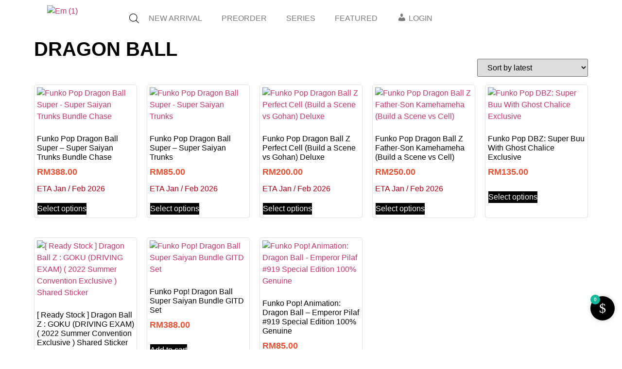

--- FILE ---
content_type: text/html; charset=UTF-8
request_url: https://axtoyscentury.com/product-category/dragon-ball/
body_size: 44046
content:
<!doctype html>
<html lang="en-US">
<head>
	<meta charset="UTF-8">
	<meta name="viewport" content="width=device-width, initial-scale=1">
	<link rel="profile" href="https://gmpg.org/xfn/11">
	<meta name='robots' content='index, follow, max-image-preview:large, max-snippet:-1, max-video-preview:-1' />
	<style>img:is([sizes="auto" i], [sizes^="auto," i]) { contain-intrinsic-size: 3000px 1500px }</style>
	<script>window._wca = window._wca || [];</script>

	<!-- This site is optimized with the Yoast SEO plugin v25.4 - https://yoast.com/wordpress/plugins/seo/ -->
	<title>Dragon Ball Archives - Axtoyscentury</title>
	<link rel="canonical" href="https://axtoyscentury-com-505445.hostingersite.com/product-category/dragon-ball/" />
	<meta property="og:locale" content="en_US" />
	<meta property="og:type" content="article" />
	<meta property="og:title" content="Dragon Ball Archives - Axtoyscentury" />
	<meta property="og:url" content="https://axtoyscentury-com-505445.hostingersite.com/product-category/dragon-ball/" />
	<meta property="og:site_name" content="Axtoyscentury" />
	<meta property="og:image" content="https://axtoyscentury.com/wp-content/uploads/2024/08/Untitled-design-82.webp" />
	<meta property="og:image:width" content="150" />
	<meta property="og:image:height" content="80" />
	<meta property="og:image:type" content="image/webp" />
	<meta name="twitter:card" content="summary_large_image" />
	<script type="application/ld+json" class="yoast-schema-graph">{"@context":"https://schema.org","@graph":[{"@type":"CollectionPage","@id":"https://axtoyscentury-com-505445.hostingersite.com/product-category/dragon-ball/","url":"https://axtoyscentury-com-505445.hostingersite.com/product-category/dragon-ball/","name":"Dragon Ball Archives - Axtoyscentury","isPartOf":{"@id":"https://axtoyscentury-com-505445.hostingersite.com/#website"},"primaryImageOfPage":{"@id":"https://axtoyscentury-com-505445.hostingersite.com/product-category/dragon-ball/#primaryimage"},"image":{"@id":"https://axtoyscentury-com-505445.hostingersite.com/product-category/dragon-ball/#primaryimage"},"thumbnailUrl":"https://axtoyscentury.com/wp-content/uploads/2025/12/Copy-of-Copy-of-ax-preorder-14.png","breadcrumb":{"@id":"https://axtoyscentury-com-505445.hostingersite.com/product-category/dragon-ball/#breadcrumb"},"inLanguage":"en-US"},{"@type":"ImageObject","inLanguage":"en-US","@id":"https://axtoyscentury-com-505445.hostingersite.com/product-category/dragon-ball/#primaryimage","url":"https://axtoyscentury.com/wp-content/uploads/2025/12/Copy-of-Copy-of-ax-preorder-14.png","contentUrl":"https://axtoyscentury.com/wp-content/uploads/2025/12/Copy-of-Copy-of-ax-preorder-14.png","width":800,"height":800},{"@type":"BreadcrumbList","@id":"https://axtoyscentury-com-505445.hostingersite.com/product-category/dragon-ball/#breadcrumb","itemListElement":[{"@type":"ListItem","position":1,"name":"Home","item":"https://axtoyscentury.com/"},{"@type":"ListItem","position":2,"name":"Dragon Ball"}]},{"@type":"WebSite","@id":"https://axtoyscentury-com-505445.hostingersite.com/#website","url":"https://axtoyscentury-com-505445.hostingersite.com/","name":"Axtoyscentury","description":"Funko POP Online Store","publisher":{"@id":"https://axtoyscentury-com-505445.hostingersite.com/#organization"},"alternateName":"Funko POP Online Store","potentialAction":[{"@type":"SearchAction","target":{"@type":"EntryPoint","urlTemplate":"https://axtoyscentury-com-505445.hostingersite.com/?s={search_term_string}"},"query-input":{"@type":"PropertyValueSpecification","valueRequired":true,"valueName":"search_term_string"}}],"inLanguage":"en-US"},{"@type":"Organization","@id":"https://axtoyscentury-com-505445.hostingersite.com/#organization","name":"Axtoyscentury","url":"https://axtoyscentury-com-505445.hostingersite.com/","logo":{"@type":"ImageObject","inLanguage":"en-US","@id":"https://axtoyscentury-com-505445.hostingersite.com/#/schema/logo/image/","url":"https://axtoyscentury.com/wp-content/uploads/2024/02/Untitled-design-82-1.png","contentUrl":"https://axtoyscentury.com/wp-content/uploads/2024/02/Untitled-design-82-1.png","width":150,"height":80,"caption":"Axtoyscentury"},"image":{"@id":"https://axtoyscentury-com-505445.hostingersite.com/#/schema/logo/image/"},"sameAs":["https://www.facebook.com/axtoyscentury"]}]}</script>
	<!-- / Yoast SEO plugin. -->


<link rel='dns-prefetch' href='//stats.wp.com' />
<link rel='dns-prefetch' href='//capi-automation.s3.us-east-2.amazonaws.com' />
<link rel="alternate" type="application/rss+xml" title="Axtoyscentury &raquo; Feed" href="https://axtoyscentury.com/feed/" />
<link rel="alternate" type="application/rss+xml" title="Axtoyscentury &raquo; Comments Feed" href="https://axtoyscentury.com/comments/feed/" />
<link rel="alternate" type="application/rss+xml" title="Axtoyscentury &raquo; Dragon Ball Category Feed" href="https://axtoyscentury.com/product-category/dragon-ball/feed/" />
<script>
window._wpemojiSettings = {"baseUrl":"https:\/\/s.w.org\/images\/core\/emoji\/16.0.1\/72x72\/","ext":".png","svgUrl":"https:\/\/s.w.org\/images\/core\/emoji\/16.0.1\/svg\/","svgExt":".svg","source":{"concatemoji":"https:\/\/axtoyscentury.com\/wp-includes\/js\/wp-emoji-release.min.js?ver=6.8.3"}};
/*! This file is auto-generated */
!function(s,n){var o,i,e;function c(e){try{var t={supportTests:e,timestamp:(new Date).valueOf()};sessionStorage.setItem(o,JSON.stringify(t))}catch(e){}}function p(e,t,n){e.clearRect(0,0,e.canvas.width,e.canvas.height),e.fillText(t,0,0);var t=new Uint32Array(e.getImageData(0,0,e.canvas.width,e.canvas.height).data),a=(e.clearRect(0,0,e.canvas.width,e.canvas.height),e.fillText(n,0,0),new Uint32Array(e.getImageData(0,0,e.canvas.width,e.canvas.height).data));return t.every(function(e,t){return e===a[t]})}function u(e,t){e.clearRect(0,0,e.canvas.width,e.canvas.height),e.fillText(t,0,0);for(var n=e.getImageData(16,16,1,1),a=0;a<n.data.length;a++)if(0!==n.data[a])return!1;return!0}function f(e,t,n,a){switch(t){case"flag":return n(e,"\ud83c\udff3\ufe0f\u200d\u26a7\ufe0f","\ud83c\udff3\ufe0f\u200b\u26a7\ufe0f")?!1:!n(e,"\ud83c\udde8\ud83c\uddf6","\ud83c\udde8\u200b\ud83c\uddf6")&&!n(e,"\ud83c\udff4\udb40\udc67\udb40\udc62\udb40\udc65\udb40\udc6e\udb40\udc67\udb40\udc7f","\ud83c\udff4\u200b\udb40\udc67\u200b\udb40\udc62\u200b\udb40\udc65\u200b\udb40\udc6e\u200b\udb40\udc67\u200b\udb40\udc7f");case"emoji":return!a(e,"\ud83e\udedf")}return!1}function g(e,t,n,a){var r="undefined"!=typeof WorkerGlobalScope&&self instanceof WorkerGlobalScope?new OffscreenCanvas(300,150):s.createElement("canvas"),o=r.getContext("2d",{willReadFrequently:!0}),i=(o.textBaseline="top",o.font="600 32px Arial",{});return e.forEach(function(e){i[e]=t(o,e,n,a)}),i}function t(e){var t=s.createElement("script");t.src=e,t.defer=!0,s.head.appendChild(t)}"undefined"!=typeof Promise&&(o="wpEmojiSettingsSupports",i=["flag","emoji"],n.supports={everything:!0,everythingExceptFlag:!0},e=new Promise(function(e){s.addEventListener("DOMContentLoaded",e,{once:!0})}),new Promise(function(t){var n=function(){try{var e=JSON.parse(sessionStorage.getItem(o));if("object"==typeof e&&"number"==typeof e.timestamp&&(new Date).valueOf()<e.timestamp+604800&&"object"==typeof e.supportTests)return e.supportTests}catch(e){}return null}();if(!n){if("undefined"!=typeof Worker&&"undefined"!=typeof OffscreenCanvas&&"undefined"!=typeof URL&&URL.createObjectURL&&"undefined"!=typeof Blob)try{var e="postMessage("+g.toString()+"("+[JSON.stringify(i),f.toString(),p.toString(),u.toString()].join(",")+"));",a=new Blob([e],{type:"text/javascript"}),r=new Worker(URL.createObjectURL(a),{name:"wpTestEmojiSupports"});return void(r.onmessage=function(e){c(n=e.data),r.terminate(),t(n)})}catch(e){}c(n=g(i,f,p,u))}t(n)}).then(function(e){for(var t in e)n.supports[t]=e[t],n.supports.everything=n.supports.everything&&n.supports[t],"flag"!==t&&(n.supports.everythingExceptFlag=n.supports.everythingExceptFlag&&n.supports[t]);n.supports.everythingExceptFlag=n.supports.everythingExceptFlag&&!n.supports.flag,n.DOMReady=!1,n.readyCallback=function(){n.DOMReady=!0}}).then(function(){return e}).then(function(){var e;n.supports.everything||(n.readyCallback(),(e=n.source||{}).concatemoji?t(e.concatemoji):e.wpemoji&&e.twemoji&&(t(e.twemoji),t(e.wpemoji)))}))}((window,document),window._wpemojiSettings);
</script>
<link rel='stylesheet' id='woocommerce-pdf-frontend-css-css' href='https://axtoyscentury.com/wp-content/plugins/woocommerce-pdf-invoice/assets/css/woocommerce-pdf-frontend-css.css?ver=4.17.3' media='all' />
<link rel='stylesheet' id='woocommerce-smart-coupons-available-coupons-block-css' href='https://axtoyscentury.com/wp-content/plugins/woocommerce-smart-coupons/blocks/build/style-woocommerce-smart-coupons-available-coupons-block.css?ver=9.47.0' media='all' />
<link rel='stylesheet' id='wp-components-css' href='https://axtoyscentury.com/wp-includes/css/dist/components/style.min.css?ver=6.8.3' media='all' />
<link rel='stylesheet' id='woocommerce-smart-coupons-send-coupon-form-block-css' href='https://axtoyscentury.com/wp-content/plugins/woocommerce-smart-coupons/blocks/build/style-woocommerce-smart-coupons-send-coupon-form-block.css?ver=9.47.0' media='all' />
<link rel='stylesheet' id='woocommerce-smart-coupons-action-tab-frontend-css' href='https://axtoyscentury.com/wp-content/plugins/woocommerce-smart-coupons/blocks/build/style-woocommerce-smart-coupons-action-tab-frontend.css?ver=9.47.0' media='all' />
<link rel='stylesheet' id='dashicons-css' href='https://axtoyscentury.com/wp-includes/css/dashicons.min.css?ver=6.8.3' media='all' />
<style id='dashicons-inline-css'>
[data-font="Dashicons"]:before {font-family: 'Dashicons' !important;content: attr(data-icon) !important;speak: none !important;font-weight: normal !important;font-variant: normal !important;text-transform: none !important;line-height: 1 !important;font-style: normal !important;-webkit-font-smoothing: antialiased !important;-moz-osx-font-smoothing: grayscale !important;}
</style>
<link rel='stylesheet' id='menu-icons-extra-css' href='https://axtoyscentury.com/wp-content/plugins/menu-icons/css/extra.min.css?ver=0.13.19' media='all' />
<link rel='stylesheet' id='xoo-aff-style-css' href='https://axtoyscentury.com/wp-content/plugins/easy-login-woocommerce/xoo-form-fields-fw/assets/css/xoo-aff-style.css?ver=2.1.0' media='all' />
<style id='xoo-aff-style-inline-css'>

.xoo-aff-input-group .xoo-aff-input-icon{
	background-color:  #eee;
	color:  #555;
	max-width: 40px;
	min-width: 40px;
	border-color:  #ccc;
	border-width: 1px;
	font-size: 14px;
}
.xoo-aff-group{
	margin-bottom: 30px;
}

.xoo-aff-group input[type="text"], .xoo-aff-group input[type="password"], .xoo-aff-group input[type="email"], .xoo-aff-group input[type="number"], .xoo-aff-group select, .xoo-aff-group select + .select2, .xoo-aff-group input[type="tel"], .xoo-aff-group input[type="file"]{
	background-color: #fff;
	color: #777;
	border-width: 1px;
	border-color: #cccccc;
	height: 50px;
}


.xoo-aff-group input[type="file"]{
	line-height: calc(50px - 13px);
}



.xoo-aff-group input[type="text"]::placeholder, .xoo-aff-group input[type="password"]::placeholder, .xoo-aff-group input[type="email"]::placeholder, .xoo-aff-group input[type="number"]::placeholder, .xoo-aff-group select::placeholder, .xoo-aff-group input[type="tel"]::placeholder, .xoo-aff-group .select2-selection__rendered, .xoo-aff-group .select2-container--default .select2-selection--single .select2-selection__rendered, .xoo-aff-group input[type="file"]::placeholder, .xoo-aff-group input::file-selector-button{
	color: #777;
}

.xoo-aff-group input[type="text"]:focus, .xoo-aff-group input[type="password"]:focus, .xoo-aff-group input[type="email"]:focus, .xoo-aff-group input[type="number"]:focus, .xoo-aff-group select:focus, .xoo-aff-group select + .select2:focus, .xoo-aff-group input[type="tel"]:focus, .xoo-aff-group input[type="file"]:focus{
	background-color: #ededed;
	color: #000;
}

[placeholder]:focus::-webkit-input-placeholder{
	color: #000!important;
}


.xoo-aff-input-icon + input[type="text"], .xoo-aff-input-icon + input[type="password"], .xoo-aff-input-icon + input[type="email"], .xoo-aff-input-icon + input[type="number"], .xoo-aff-input-icon + select, .xoo-aff-input-icon + select + .select2,  .xoo-aff-input-icon + input[type="tel"], .xoo-aff-input-icon + input[type="file"]{
	border-bottom-left-radius: 0;
	border-top-left-radius: 0;
}


</style>
<link rel='stylesheet' id='xoo-aff-font-awesome5-css' href='https://axtoyscentury.com/wp-content/plugins/easy-login-woocommerce/xoo-form-fields-fw/lib/fontawesome5/css/all.min.css?ver=6.8.3' media='all' />
<link rel='stylesheet' id='xoo-select2-css' href='https://axtoyscentury.com/wp-content/plugins/easy-login-woocommerce/xoo-form-fields-fw/lib/select2/select2.css?ver=6.8.3' media='all' />
<style id='wp-emoji-styles-inline-css'>

	img.wp-smiley, img.emoji {
		display: inline !important;
		border: none !important;
		box-shadow: none !important;
		height: 1em !important;
		width: 1em !important;
		margin: 0 0.07em !important;
		vertical-align: -0.1em !important;
		background: none !important;
		padding: 0 !important;
	}
</style>
<link rel='stylesheet' id='wp-block-library-css' href='https://axtoyscentury.com/wp-includes/css/dist/block-library/style.min.css?ver=6.8.3' media='all' />
<link rel='stylesheet' id='mediaelement-css' href='https://axtoyscentury.com/wp-includes/js/mediaelement/mediaelementplayer-legacy.min.css?ver=4.2.17' media='all' />
<link rel='stylesheet' id='wp-mediaelement-css' href='https://axtoyscentury.com/wp-includes/js/mediaelement/wp-mediaelement.min.css?ver=6.8.3' media='all' />
<style id='jetpack-sharing-buttons-style-inline-css'>
.jetpack-sharing-buttons__services-list{display:flex;flex-direction:row;flex-wrap:wrap;gap:0;list-style-type:none;margin:5px;padding:0}.jetpack-sharing-buttons__services-list.has-small-icon-size{font-size:12px}.jetpack-sharing-buttons__services-list.has-normal-icon-size{font-size:16px}.jetpack-sharing-buttons__services-list.has-large-icon-size{font-size:24px}.jetpack-sharing-buttons__services-list.has-huge-icon-size{font-size:36px}@media print{.jetpack-sharing-buttons__services-list{display:none!important}}.editor-styles-wrapper .wp-block-jetpack-sharing-buttons{gap:0;padding-inline-start:0}ul.jetpack-sharing-buttons__services-list.has-background{padding:1.25em 2.375em}
</style>
<style id='global-styles-inline-css'>
:root{--wp--preset--aspect-ratio--square: 1;--wp--preset--aspect-ratio--4-3: 4/3;--wp--preset--aspect-ratio--3-4: 3/4;--wp--preset--aspect-ratio--3-2: 3/2;--wp--preset--aspect-ratio--2-3: 2/3;--wp--preset--aspect-ratio--16-9: 16/9;--wp--preset--aspect-ratio--9-16: 9/16;--wp--preset--color--black: #000000;--wp--preset--color--cyan-bluish-gray: #abb8c3;--wp--preset--color--white: #ffffff;--wp--preset--color--pale-pink: #f78da7;--wp--preset--color--vivid-red: #cf2e2e;--wp--preset--color--luminous-vivid-orange: #ff6900;--wp--preset--color--luminous-vivid-amber: #fcb900;--wp--preset--color--light-green-cyan: #7bdcb5;--wp--preset--color--vivid-green-cyan: #00d084;--wp--preset--color--pale-cyan-blue: #8ed1fc;--wp--preset--color--vivid-cyan-blue: #0693e3;--wp--preset--color--vivid-purple: #9b51e0;--wp--preset--gradient--vivid-cyan-blue-to-vivid-purple: linear-gradient(135deg,rgba(6,147,227,1) 0%,rgb(155,81,224) 100%);--wp--preset--gradient--light-green-cyan-to-vivid-green-cyan: linear-gradient(135deg,rgb(122,220,180) 0%,rgb(0,208,130) 100%);--wp--preset--gradient--luminous-vivid-amber-to-luminous-vivid-orange: linear-gradient(135deg,rgba(252,185,0,1) 0%,rgba(255,105,0,1) 100%);--wp--preset--gradient--luminous-vivid-orange-to-vivid-red: linear-gradient(135deg,rgba(255,105,0,1) 0%,rgb(207,46,46) 100%);--wp--preset--gradient--very-light-gray-to-cyan-bluish-gray: linear-gradient(135deg,rgb(238,238,238) 0%,rgb(169,184,195) 100%);--wp--preset--gradient--cool-to-warm-spectrum: linear-gradient(135deg,rgb(74,234,220) 0%,rgb(151,120,209) 20%,rgb(207,42,186) 40%,rgb(238,44,130) 60%,rgb(251,105,98) 80%,rgb(254,248,76) 100%);--wp--preset--gradient--blush-light-purple: linear-gradient(135deg,rgb(255,206,236) 0%,rgb(152,150,240) 100%);--wp--preset--gradient--blush-bordeaux: linear-gradient(135deg,rgb(254,205,165) 0%,rgb(254,45,45) 50%,rgb(107,0,62) 100%);--wp--preset--gradient--luminous-dusk: linear-gradient(135deg,rgb(255,203,112) 0%,rgb(199,81,192) 50%,rgb(65,88,208) 100%);--wp--preset--gradient--pale-ocean: linear-gradient(135deg,rgb(255,245,203) 0%,rgb(182,227,212) 50%,rgb(51,167,181) 100%);--wp--preset--gradient--electric-grass: linear-gradient(135deg,rgb(202,248,128) 0%,rgb(113,206,126) 100%);--wp--preset--gradient--midnight: linear-gradient(135deg,rgb(2,3,129) 0%,rgb(40,116,252) 100%);--wp--preset--font-size--small: 13px;--wp--preset--font-size--medium: 20px;--wp--preset--font-size--large: 36px;--wp--preset--font-size--x-large: 42px;--wp--preset--spacing--20: 0.44rem;--wp--preset--spacing--30: 0.67rem;--wp--preset--spacing--40: 1rem;--wp--preset--spacing--50: 1.5rem;--wp--preset--spacing--60: 2.25rem;--wp--preset--spacing--70: 3.38rem;--wp--preset--spacing--80: 5.06rem;--wp--preset--shadow--natural: 6px 6px 9px rgba(0, 0, 0, 0.2);--wp--preset--shadow--deep: 12px 12px 50px rgba(0, 0, 0, 0.4);--wp--preset--shadow--sharp: 6px 6px 0px rgba(0, 0, 0, 0.2);--wp--preset--shadow--outlined: 6px 6px 0px -3px rgba(255, 255, 255, 1), 6px 6px rgba(0, 0, 0, 1);--wp--preset--shadow--crisp: 6px 6px 0px rgba(0, 0, 0, 1);}:root { --wp--style--global--content-size: 800px;--wp--style--global--wide-size: 1200px; }:where(body) { margin: 0; }.wp-site-blocks > .alignleft { float: left; margin-right: 2em; }.wp-site-blocks > .alignright { float: right; margin-left: 2em; }.wp-site-blocks > .aligncenter { justify-content: center; margin-left: auto; margin-right: auto; }:where(.wp-site-blocks) > * { margin-block-start: 24px; margin-block-end: 0; }:where(.wp-site-blocks) > :first-child { margin-block-start: 0; }:where(.wp-site-blocks) > :last-child { margin-block-end: 0; }:root { --wp--style--block-gap: 24px; }:root :where(.is-layout-flow) > :first-child{margin-block-start: 0;}:root :where(.is-layout-flow) > :last-child{margin-block-end: 0;}:root :where(.is-layout-flow) > *{margin-block-start: 24px;margin-block-end: 0;}:root :where(.is-layout-constrained) > :first-child{margin-block-start: 0;}:root :where(.is-layout-constrained) > :last-child{margin-block-end: 0;}:root :where(.is-layout-constrained) > *{margin-block-start: 24px;margin-block-end: 0;}:root :where(.is-layout-flex){gap: 24px;}:root :where(.is-layout-grid){gap: 24px;}.is-layout-flow > .alignleft{float: left;margin-inline-start: 0;margin-inline-end: 2em;}.is-layout-flow > .alignright{float: right;margin-inline-start: 2em;margin-inline-end: 0;}.is-layout-flow > .aligncenter{margin-left: auto !important;margin-right: auto !important;}.is-layout-constrained > .alignleft{float: left;margin-inline-start: 0;margin-inline-end: 2em;}.is-layout-constrained > .alignright{float: right;margin-inline-start: 2em;margin-inline-end: 0;}.is-layout-constrained > .aligncenter{margin-left: auto !important;margin-right: auto !important;}.is-layout-constrained > :where(:not(.alignleft):not(.alignright):not(.alignfull)){max-width: var(--wp--style--global--content-size);margin-left: auto !important;margin-right: auto !important;}.is-layout-constrained > .alignwide{max-width: var(--wp--style--global--wide-size);}body .is-layout-flex{display: flex;}.is-layout-flex{flex-wrap: wrap;align-items: center;}.is-layout-flex > :is(*, div){margin: 0;}body .is-layout-grid{display: grid;}.is-layout-grid > :is(*, div){margin: 0;}body{padding-top: 0px;padding-right: 0px;padding-bottom: 0px;padding-left: 0px;}a:where(:not(.wp-element-button)){text-decoration: underline;}:root :where(.wp-element-button, .wp-block-button__link){background-color: #32373c;border-width: 0;color: #fff;font-family: inherit;font-size: inherit;line-height: inherit;padding: calc(0.667em + 2px) calc(1.333em + 2px);text-decoration: none;}.has-black-color{color: var(--wp--preset--color--black) !important;}.has-cyan-bluish-gray-color{color: var(--wp--preset--color--cyan-bluish-gray) !important;}.has-white-color{color: var(--wp--preset--color--white) !important;}.has-pale-pink-color{color: var(--wp--preset--color--pale-pink) !important;}.has-vivid-red-color{color: var(--wp--preset--color--vivid-red) !important;}.has-luminous-vivid-orange-color{color: var(--wp--preset--color--luminous-vivid-orange) !important;}.has-luminous-vivid-amber-color{color: var(--wp--preset--color--luminous-vivid-amber) !important;}.has-light-green-cyan-color{color: var(--wp--preset--color--light-green-cyan) !important;}.has-vivid-green-cyan-color{color: var(--wp--preset--color--vivid-green-cyan) !important;}.has-pale-cyan-blue-color{color: var(--wp--preset--color--pale-cyan-blue) !important;}.has-vivid-cyan-blue-color{color: var(--wp--preset--color--vivid-cyan-blue) !important;}.has-vivid-purple-color{color: var(--wp--preset--color--vivid-purple) !important;}.has-black-background-color{background-color: var(--wp--preset--color--black) !important;}.has-cyan-bluish-gray-background-color{background-color: var(--wp--preset--color--cyan-bluish-gray) !important;}.has-white-background-color{background-color: var(--wp--preset--color--white) !important;}.has-pale-pink-background-color{background-color: var(--wp--preset--color--pale-pink) !important;}.has-vivid-red-background-color{background-color: var(--wp--preset--color--vivid-red) !important;}.has-luminous-vivid-orange-background-color{background-color: var(--wp--preset--color--luminous-vivid-orange) !important;}.has-luminous-vivid-amber-background-color{background-color: var(--wp--preset--color--luminous-vivid-amber) !important;}.has-light-green-cyan-background-color{background-color: var(--wp--preset--color--light-green-cyan) !important;}.has-vivid-green-cyan-background-color{background-color: var(--wp--preset--color--vivid-green-cyan) !important;}.has-pale-cyan-blue-background-color{background-color: var(--wp--preset--color--pale-cyan-blue) !important;}.has-vivid-cyan-blue-background-color{background-color: var(--wp--preset--color--vivid-cyan-blue) !important;}.has-vivid-purple-background-color{background-color: var(--wp--preset--color--vivid-purple) !important;}.has-black-border-color{border-color: var(--wp--preset--color--black) !important;}.has-cyan-bluish-gray-border-color{border-color: var(--wp--preset--color--cyan-bluish-gray) !important;}.has-white-border-color{border-color: var(--wp--preset--color--white) !important;}.has-pale-pink-border-color{border-color: var(--wp--preset--color--pale-pink) !important;}.has-vivid-red-border-color{border-color: var(--wp--preset--color--vivid-red) !important;}.has-luminous-vivid-orange-border-color{border-color: var(--wp--preset--color--luminous-vivid-orange) !important;}.has-luminous-vivid-amber-border-color{border-color: var(--wp--preset--color--luminous-vivid-amber) !important;}.has-light-green-cyan-border-color{border-color: var(--wp--preset--color--light-green-cyan) !important;}.has-vivid-green-cyan-border-color{border-color: var(--wp--preset--color--vivid-green-cyan) !important;}.has-pale-cyan-blue-border-color{border-color: var(--wp--preset--color--pale-cyan-blue) !important;}.has-vivid-cyan-blue-border-color{border-color: var(--wp--preset--color--vivid-cyan-blue) !important;}.has-vivid-purple-border-color{border-color: var(--wp--preset--color--vivid-purple) !important;}.has-vivid-cyan-blue-to-vivid-purple-gradient-background{background: var(--wp--preset--gradient--vivid-cyan-blue-to-vivid-purple) !important;}.has-light-green-cyan-to-vivid-green-cyan-gradient-background{background: var(--wp--preset--gradient--light-green-cyan-to-vivid-green-cyan) !important;}.has-luminous-vivid-amber-to-luminous-vivid-orange-gradient-background{background: var(--wp--preset--gradient--luminous-vivid-amber-to-luminous-vivid-orange) !important;}.has-luminous-vivid-orange-to-vivid-red-gradient-background{background: var(--wp--preset--gradient--luminous-vivid-orange-to-vivid-red) !important;}.has-very-light-gray-to-cyan-bluish-gray-gradient-background{background: var(--wp--preset--gradient--very-light-gray-to-cyan-bluish-gray) !important;}.has-cool-to-warm-spectrum-gradient-background{background: var(--wp--preset--gradient--cool-to-warm-spectrum) !important;}.has-blush-light-purple-gradient-background{background: var(--wp--preset--gradient--blush-light-purple) !important;}.has-blush-bordeaux-gradient-background{background: var(--wp--preset--gradient--blush-bordeaux) !important;}.has-luminous-dusk-gradient-background{background: var(--wp--preset--gradient--luminous-dusk) !important;}.has-pale-ocean-gradient-background{background: var(--wp--preset--gradient--pale-ocean) !important;}.has-electric-grass-gradient-background{background: var(--wp--preset--gradient--electric-grass) !important;}.has-midnight-gradient-background{background: var(--wp--preset--gradient--midnight) !important;}.has-small-font-size{font-size: var(--wp--preset--font-size--small) !important;}.has-medium-font-size{font-size: var(--wp--preset--font-size--medium) !important;}.has-large-font-size{font-size: var(--wp--preset--font-size--large) !important;}.has-x-large-font-size{font-size: var(--wp--preset--font-size--x-large) !important;}
:root :where(.wp-block-pullquote){font-size: 1.5em;line-height: 1.6;}
</style>
<link rel='stylesheet' id='cc-slick-css' href='https://axtoyscentury.com/wp-content/plugins/caddy/public/css/caddy-slick.min.css?ver=2.0' media='all' />
<link rel='stylesheet' id='caddy-public-css' href='https://axtoyscentury.com/wp-content/plugins/caddy/public/css/caddy-public.css?ver=2.0' media='all' />
<link rel='stylesheet' id='cc-icons-css' href='https://axtoyscentury.com/wp-content/plugins/caddy/public/css/caddy-icons.css?ver=2.0' media='all' />
<link rel='stylesheet' id='wcsob-css' href='https://axtoyscentury.com/wp-content/plugins/sold-out-badge-for-woocommerce//style.css?ver=6.8.3' media='all' />
<style id='wcsob-inline-css'>
.wcsob_soldout { color: #ffffff;background: #222222;font-size: 12px;padding-top: 3px;padding-right: 8px;padding-bottom: 3px;padding-left: 8px;font-weight: bold;width: auto;height: auto;border-radius: 0px;z-index: 9999;text-align: center;position: absolute;top: 6px;right: auto;bottom: auto;left: 6px; }.single-product .wcsob_soldout { top: 6px;right: auto;bottom: auto;left: 6px; }
</style>
<link rel='stylesheet' id='wxp_front_style-css' href='https://axtoyscentury.com/wp-content/plugins/wc-partial-shipment/assets/css/front.css?ver=6.8.3' media='all' />
<link rel='stylesheet' id='woocommerce-layout-css' href='https://axtoyscentury.com/wp-content/plugins/woocommerce/assets/css/woocommerce-layout.css?ver=10.4.3' media='all' />
<style id='woocommerce-layout-inline-css'>

	.infinite-scroll .woocommerce-pagination {
		display: none;
	}
</style>
<link rel='stylesheet' id='woocommerce-smallscreen-css' href='https://axtoyscentury.com/wp-content/plugins/woocommerce/assets/css/woocommerce-smallscreen.css?ver=10.4.3' media='only screen and (max-width: 768px)' />
<link rel='stylesheet' id='woocommerce-general-css' href='https://axtoyscentury.com/wp-content/plugins/woocommerce/assets/css/woocommerce.css?ver=10.4.3' media='all' />
<style id='woocommerce-inline-inline-css'>
.woocommerce form .form-row .required { visibility: visible; }
</style>
<link rel='stylesheet' id='wp-loyalty-rules-alertify-front-css' href='https://axtoyscentury.com/wp-content/plugins/wp-loyalty-rules/Assets/Admin/Css/alertify.min.css?ver=1.2.8' media='all' />
<link rel='stylesheet' id='wp-loyalty-rules-main-front-css' href='https://axtoyscentury.com/wp-content/plugins/wp-loyalty-rules/Assets/Site/Css/wlr-main.min.css?ver=1.2.8' media='all' />
<link rel='stylesheet' id='wp-loyalty-rules-wlr-font-css' href='https://axtoyscentury.com/wp-content/plugins/wp-loyalty-rules/Assets/Site/Css/wlr-fonts.min.css?ver=1.2.8' media='all' />
<link rel='stylesheet' id='wp-loyalty-launcher-wlr-font-css' href='https://axtoyscentury.com/wp-content/plugins/wp-loyalty-rules/Assets/Site/Css/wlr-fonts.min.css?ver=1.2.8&#038;t=1769886471' media='all' />
<link rel='stylesheet' id='wp-loyalty-launcher-wlr-launcher-css' href='https://axtoyscentury.com/wp-content/plugins/wp-loyalty-rules/App/Apps/Launcher/V2/Assets/Site/Css/launcher_site_ui.css?ver=1.2.8&#038;t=1769886471' media='all' />
<link rel='stylesheet' id='xoo-el-style-css' href='https://axtoyscentury.com/wp-content/plugins/easy-login-woocommerce/assets/css/xoo-el-style.css?ver=3.0.1' media='all' />
<style id='xoo-el-style-inline-css'>

	.xoo-el-form-container button.btn.button.xoo-el-action-btn{
		background-color: #000000;
		color: #ffffff;
		font-weight: 600;
		font-size: 15px;
		height: 40px;
	}

.xoo-el-container:not(.xoo-el-style-slider) .xoo-el-inmodal{
	max-width: 800px;
	max-height: 600px;
}

.xoo-el-style-slider .xoo-el-modal{
	transform: translateX(800px);
	max-width: 800px;
}

	.xoo-el-sidebar{
		background-image: url(https://axtoyscentury.com//wp-content/plugins/easy-login-woocommerce/assets/images/popup-sidebar.jpg);
		min-width: 40%;
	}

.xoo-el-main, .xoo-el-main a , .xoo-el-main label{
	color: #000000;
}
.xoo-el-srcont{
	background-color: #ffffff;
}
.xoo-el-form-container ul.xoo-el-tabs li.xoo-el-active {
	background-color: #000000;
	color: #ffffff;
}
.xoo-el-form-container ul.xoo-el-tabs li{
	background-color: #eeeeee;
	color: #000000;
	font-size: 16px;
	padding: 12px 20px;
}
.xoo-el-main{
	padding: 40px 30px;
}

.xoo-el-form-container button.xoo-el-action-btn:not(.button){
    font-weight: 600;
    font-size: 15px;
}



	.xoo-el-modal:before {
		vertical-align: middle;
	}

	.xoo-el-style-slider .xoo-el-srcont {
		justify-content: center;
	}

	.xoo-el-style-slider .xoo-el-main{
		padding-top: 10px;
		padding-bottom: 10px; 
	}





.xoo-el-popup-active .xoo-el-opac{
    opacity: 0.7;
    background-color: #000000;
}





</style>
<link rel='stylesheet' id='xoo-el-fonts-css' href='https://axtoyscentury.com/wp-content/plugins/easy-login-woocommerce/assets/css/xoo-el-fonts.css?ver=3.0.1' media='all' />
<link rel='stylesheet' id='url-shortify-css' href='https://axtoyscentury.com/wp-content/plugins/url-shortify/lite/dist/styles/url-shortify.css?ver=1.11.4' media='all' />
<link rel='stylesheet' id='hostinger-reach-subscription-block-css' href='https://axtoyscentury.com/wp-content/plugins/hostinger-reach/frontend/dist/blocks/subscription.css?ver=1764313425' media='all' />
<link rel='stylesheet' id='woo-variation-swatches-css' href='https://axtoyscentury.com/wp-content/plugins/woo-variation-swatches/assets/css/frontend.min.css?ver=1763534933' media='all' />
<style id='woo-variation-swatches-inline-css'>
:root {
--wvs-tick:url("data:image/svg+xml;utf8,%3Csvg filter='drop-shadow(0px 0px 2px rgb(0 0 0 / .8))' xmlns='http://www.w3.org/2000/svg'  viewBox='0 0 30 30'%3E%3Cpath fill='none' stroke='%23ffffff' stroke-linecap='round' stroke-linejoin='round' stroke-width='4' d='M4 16L11 23 27 7'/%3E%3C/svg%3E");

--wvs-cross:url("data:image/svg+xml;utf8,%3Csvg filter='drop-shadow(0px 0px 5px rgb(255 255 255 / .6))' xmlns='http://www.w3.org/2000/svg' width='72px' height='72px' viewBox='0 0 24 24'%3E%3Cpath fill='none' stroke='%23ff0000' stroke-linecap='round' stroke-width='0.6' d='M5 5L19 19M19 5L5 19'/%3E%3C/svg%3E");
--wvs-single-product-item-width:30px;
--wvs-single-product-item-height:30px;
--wvs-single-product-item-font-size:16px}
</style>
<link rel='stylesheet' id='wpcsb-frontend-css' href='https://axtoyscentury.com/wp-content/plugins/wpc-sticky-add-to-cart/assets/css/frontend.css?ver=2.0.6' media='all' />
<link rel='stylesheet' id='yith_ywdpd_frontend-css' href='https://axtoyscentury.com/wp-content/plugins/yith-woocommerce-dynamic-pricing-and-discounts-premium/assets/css/frontend.css?ver=2.1.7' media='all' />
<link rel='stylesheet' id='ywot_style-css' href='https://axtoyscentury.com/wp-content/plugins/yith-woocommerce-order-tracking-premium/assets/css/ywot_style.css?ver=2.14.0' media='all' />
<link rel='stylesheet' id='dgwt-wcas-style-css' href='https://axtoyscentury.com/wp-content/plugins/ajax-search-for-woocommerce/assets/css/style.min.css?ver=1.32.1' media='all' />
<link rel='stylesheet' id='ywcrbp_product_frontend_style-css' href='https://axtoyscentury.com/wp-content/plugins/yith-woocommerce-role-based-prices-premium/assets/css/ywcrbp_product_frontend.css?ver=1.2.12' media='all' />
<link rel='stylesheet' id='hello-elementor-css' href='https://axtoyscentury.com/wp-content/themes/hello-elementor/style.min.css?ver=3.3.0' media='all' />
<link rel='stylesheet' id='hello-elementor-theme-style-css' href='https://axtoyscentury.com/wp-content/themes/hello-elementor/theme.min.css?ver=3.3.0' media='all' />
<link rel='stylesheet' id='hello-elementor-header-footer-css' href='https://axtoyscentury.com/wp-content/themes/hello-elementor/header-footer.min.css?ver=3.3.0' media='all' />
<link rel='stylesheet' id='elementor-frontend-css' href='https://axtoyscentury.com/wp-content/plugins/elementor/assets/css/frontend.min.css?ver=3.33.5' media='all' />
<link rel='stylesheet' id='elementor-post-31182-css' href='https://axtoyscentury.com/wp-content/uploads/elementor/css/post-31182.css?ver=1769846997' media='all' />
<link rel='stylesheet' id='widget-image-css' href='https://axtoyscentury.com/wp-content/plugins/elementor/assets/css/widget-image.min.css?ver=3.33.5' media='all' />
<link rel='stylesheet' id='widget-nav-menu-css' href='https://axtoyscentury.com/wp-content/plugins/elementor-pro/assets/css/widget-nav-menu.min.css?ver=3.28.3' media='all' />
<link rel='stylesheet' id='widget-woocommerce-menu-cart-css' href='https://axtoyscentury.com/wp-content/plugins/elementor-pro/assets/css/widget-woocommerce-menu-cart.min.css?ver=3.28.3' media='all' />
<link rel='stylesheet' id='widget-heading-css' href='https://axtoyscentury.com/wp-content/plugins/elementor/assets/css/widget-heading.min.css?ver=3.33.5' media='all' />
<link rel='stylesheet' id='widget-icon-box-css' href='https://axtoyscentury.com/wp-content/plugins/elementor/assets/css/widget-icon-box.min.css?ver=3.33.5' media='all' />
<link rel='stylesheet' id='widget-woocommerce-products-css' href='https://axtoyscentury.com/wp-content/plugins/elementor-pro/assets/css/widget-woocommerce-products.min.css?ver=3.28.3' media='all' />
<link rel='stylesheet' id='widget-woocommerce-products-archive-css' href='https://axtoyscentury.com/wp-content/plugins/elementor-pro/assets/css/widget-woocommerce-products-archive.min.css?ver=3.28.3' media='all' />
<link rel='stylesheet' id='elementor-post-31656-css' href='https://axtoyscentury.com/wp-content/uploads/elementor/css/post-31656.css?ver=1769846997' media='all' />
<link rel='stylesheet' id='elementor-post-31594-css' href='https://axtoyscentury.com/wp-content/uploads/elementor/css/post-31594.css?ver=1769846997' media='all' />
<link rel='stylesheet' id='elementor-post-31607-css' href='https://axtoyscentury.com/wp-content/uploads/elementor/css/post-31607.css?ver=1769847043' media='all' />
<link rel='stylesheet' id='yith_wapo_front-css' href='https://axtoyscentury.com/wp-content/plugins/yith-woocommerce-product-add-ons/assets/css/front.css?ver=4.24.0' media='all' />
<style id='yith_wapo_front-inline-css'>
:root{--yith-wapo-required-option-color:#AF2323;--yith-wapo-checkbox-style:50%;--yith-wapo-color-swatch-style:2px;--yith-wapo-label-font-size:16px;--yith-wapo-description-font-size:12px;--yith-wapo-color-swatch-size:40px;--yith-wapo-block-padding:5px 5px 5px 5px ;--yith-wapo-block-background-color:rgba(242,242,242,0.4);--yith-wapo-accent-color-color:#03bfac;--yith-wapo-form-border-color-color:#7a7a7a;--yith-wapo-price-box-colors-text:#474747;--yith-wapo-price-box-colors-background:#ffffff;--yith-wapo-uploads-file-colors-background:#f3f3f3;--yith-wapo-uploads-file-colors-border:#c4c4c4;--yith-wapo-tooltip-colors-text:#ffffff;--yith-wapo-tooltip-colors-background:#03bfac;}
</style>
<link rel='stylesheet' id='yith-plugin-fw-icon-font-css' href='https://axtoyscentury.com/wp-content/plugins/yith-woocommerce-product-add-ons/plugin-fw/assets/css/yith-icon.css?ver=4.7.4' media='all' />
<link rel='stylesheet' id='elementor-gf-local-roboto-css' href='https://axtoyscentury.com/wp-content/uploads/elementor/google-fonts/css/roboto.css?ver=1761909760' media='all' />
<link rel='stylesheet' id='elementor-gf-local-robotoslab-css' href='https://axtoyscentury.com/wp-content/uploads/elementor/google-fonts/css/robotoslab.css?ver=1761909764' media='all' />
<link rel='stylesheet' id='elementor-gf-local-abel-css' href='https://axtoyscentury.com/wp-content/uploads/elementor/google-fonts/css/abel.css?ver=1761909768' media='all' />
<script type="text/template" id="tmpl-variation-template">
	<div class="woocommerce-variation-description">{{{ data.variation.variation_description }}}</div>
	<div class="woocommerce-variation-price">{{{ data.variation.price_html }}}</div>
	<div class="woocommerce-variation-availability">{{{ data.variation.availability_html }}}</div>
</script>
<script type="text/template" id="tmpl-unavailable-variation-template">
	<p role="alert">Sorry, this product is unavailable. Please choose a different combination.</p>
</script>
<script src="https://axtoyscentury.com/wp-includes/js/jquery/jquery.min.js?ver=3.7.1" id="jquery-core-js"></script>
<script src="https://axtoyscentury.com/wp-includes/js/jquery/jquery-migrate.min.js?ver=3.4.1" id="jquery-migrate-js"></script>
<script src="https://axtoyscentury.com/wp-content/plugins/easy-login-woocommerce/xoo-form-fields-fw/lib/select2/select2.js?ver=2.1.0" id="xoo-select2-js" defer data-wp-strategy="defer"></script>
<script id="xoo-aff-js-js-extra">
var xoo_aff_localize = {"adminurl":"https:\/\/axtoyscentury.com\/wp-admin\/admin-ajax.php","password_strength":{"min_password_strength":3,"i18n_password_error":"Please enter a stronger password.","i18n_password_hint":"Hint: The password should be at least twelve characters long. To make it stronger, use upper and lower case letters, numbers, and symbols like ! &quot; ? $ % ^ &amp; )."}};
</script>
<script src="https://axtoyscentury.com/wp-content/plugins/easy-login-woocommerce/xoo-form-fields-fw/assets/js/xoo-aff-js.js?ver=2.1.0" id="xoo-aff-js-js" defer data-wp-strategy="defer"></script>
<script src="https://axtoyscentury.com/wp-content/plugins/woocommerce/assets/js/jquery-blockui/jquery.blockUI.min.js?ver=2.7.0-wc.10.4.3" id="wc-jquery-blockui-js" data-wp-strategy="defer"></script>
<script id="wc-add-to-cart-js-extra">
var wc_add_to_cart_params = {"ajax_url":"\/wp-admin\/admin-ajax.php","wc_ajax_url":"\/?wc-ajax=%%endpoint%%","i18n_view_cart":"View cart","cart_url":"https:\/\/axtoyscentury.com\/cart\/","is_cart":"","cart_redirect_after_add":"no"};
</script>
<script src="https://axtoyscentury.com/wp-content/plugins/woocommerce/assets/js/frontend/add-to-cart.min.js?ver=10.4.3" id="wc-add-to-cart-js" defer data-wp-strategy="defer"></script>
<script src="https://axtoyscentury.com/wp-content/plugins/woocommerce/assets/js/js-cookie/js.cookie.min.js?ver=2.1.4-wc.10.4.3" id="wc-js-cookie-js" defer data-wp-strategy="defer"></script>
<script id="woocommerce-js-extra">
var woocommerce_params = {"ajax_url":"\/wp-admin\/admin-ajax.php","wc_ajax_url":"\/?wc-ajax=%%endpoint%%","i18n_password_show":"Show password","i18n_password_hide":"Hide password"};
</script>
<script src="https://axtoyscentury.com/wp-content/plugins/woocommerce/assets/js/frontend/woocommerce.min.js?ver=10.4.3" id="woocommerce-js" defer data-wp-strategy="defer"></script>
<script id="wc-cart-fragments-js-extra">
var wc_cart_fragments_params = {"ajax_url":"\/wp-admin\/admin-ajax.php","wc_ajax_url":"\/?wc-ajax=%%endpoint%%","cart_hash_key":"wc_cart_hash_44a03835121af722b68b2bb7f3c648d5","fragment_name":"wc_fragments_44a03835121af722b68b2bb7f3c648d5","request_timeout":"5000"};
</script>
<script src="https://axtoyscentury.com/wp-content/plugins/woocommerce/assets/js/frontend/cart-fragments.min.js?ver=10.4.3" id="wc-cart-fragments-js" defer data-wp-strategy="defer"></script>
<script id="wp-loyalty-rules-main-js-extra">
var wlr_localize_data = {"point_popup_message":"How much AX Points you would like to use","popup_ok":"Ok","popup_cancel":"Cancel","revoke_coupon_message":"Are you sure you want to return the Rewards ?","wlr_redeem_nonce":"f741d588ac","wlr_reward_nonce":"48873ea2de","apply_share_nonce":"f2fb563ba2","revoke_coupon_nonce":"271dbc38d4","pagination_nonce":"749c2c5de9","enable_sent_email_nonce":"e5789e34d8","home_url":"https:\/\/axtoyscentury.com","ajax_url":"https:\/\/axtoyscentury.com\/wp-admin\/admin-ajax.php","admin_url":"https:\/\/axtoyscentury.com\/wp-admin\/","plugin_url":"https:\/\/axtoyscentury.com\/wp-content\/plugins\/wp-loyalty-rules\/","is_pro":"1","theme_color":"#050505","followup_share_window_open":"1","social_share_window_open":"1"};
</script>
<script src="https://axtoyscentury.com/wp-content/plugins/wp-loyalty-rules/Assets/Site/Js/wlr-main.min.js?ver=1.2.8&amp;t=1769886471" id="wp-loyalty-rules-main-js"></script>
<script src="https://axtoyscentury.com/wp-content/plugins/wp-loyalty-rules/Assets/Admin/Js/alertify.min.js?ver=1.2.8" id="wp-loyalty-rules-alertify-front-js"></script>
<script id="wp-loyalty-rules-react-ui-bundle-js-extra">
var wll_localize_data = {"ajax_url":"https:\/\/axtoyscentury.com\/wp-admin\/admin-ajax.php"};
</script>
<script src="https://axtoyscentury.com/wp-content/plugins/wp-loyalty-rules/App/Apps/Launcher/V2/launcher-site-ui/dist/bundle.js?ver=1.2.8&amp;t=1769886471" id="wp-loyalty-rules-react-ui-bundle-js"></script>
<script id="url-shortify-js-extra">
var usParams = {"ajaxurl":"https:\/\/axtoyscentury.com\/wp-admin\/admin-ajax.php"};
</script>
<script src="https://axtoyscentury.com/wp-content/plugins/url-shortify/lite/dist/scripts/url-shortify.js?ver=1.11.4" id="url-shortify-js"></script>
<script src="https://axtoyscentury.com/wp-includes/js/underscore.min.js?ver=1.13.7" id="underscore-js"></script>
<script id="wp-util-js-extra">
var _wpUtilSettings = {"ajax":{"url":"\/wp-admin\/admin-ajax.php"}};
</script>
<script src="https://axtoyscentury.com/wp-includes/js/wp-util.min.js?ver=6.8.3" id="wp-util-js"></script>
<script src="https://stats.wp.com/s-202605.js" id="woocommerce-analytics-js" defer data-wp-strategy="defer"></script>
<link rel="https://api.w.org/" href="https://axtoyscentury.com/wp-json/" /><link rel="alternate" title="JSON" type="application/json" href="https://axtoyscentury.com/wp-json/wp/v2/product_cat/104" /><link rel="EditURI" type="application/rsd+xml" title="RSD" href="https://axtoyscentury.com/xmlrpc.php?rsd" />
<meta name="generator" content="WordPress 6.8.3" />
<meta name="generator" content="WooCommerce 10.4.3" />
<link rel='shortlink' href='https://axtoyscentury.com/dn1n' />
	<style>img#wpstats{display:none}</style>
		<!-- Analytics by WP Statistics - https://wp-statistics.com -->
		<style>
			.dgwt-wcas-ico-magnifier,.dgwt-wcas-ico-magnifier-handler{max-width:20px}.dgwt-wcas-search-wrapp{max-width:600px}		</style>
			<noscript><style>.woocommerce-product-gallery{ opacity: 1 !important; }</style></noscript>
	<meta name="generator" content="Elementor 3.33.5; features: e_font_icon_svg, additional_custom_breakpoints; settings: css_print_method-external, google_font-enabled, font_display-swap">
			<script  type="text/javascript">
				!function(f,b,e,v,n,t,s){if(f.fbq)return;n=f.fbq=function(){n.callMethod?
					n.callMethod.apply(n,arguments):n.queue.push(arguments)};if(!f._fbq)f._fbq=n;
					n.push=n;n.loaded=!0;n.version='2.0';n.queue=[];t=b.createElement(e);t.async=!0;
					t.src=v;s=b.getElementsByTagName(e)[0];s.parentNode.insertBefore(t,s)}(window,
					document,'script','https://connect.facebook.net/en_US/fbevents.js');
			</script>
			<!-- WooCommerce Facebook Integration Begin -->
			<script  type="text/javascript">

				fbq('init', '602982788568845', {}, {
    "agent": "woocommerce_0-10.4.3-3.5.14"
});

				document.addEventListener( 'DOMContentLoaded', function() {
					// Insert placeholder for events injected when a product is added to the cart through AJAX.
					document.body.insertAdjacentHTML( 'beforeend', '<div class=\"wc-facebook-pixel-event-placeholder\"></div>' );
				}, false );

			</script>
			<!-- WooCommerce Facebook Integration End -->
						<style>
				.e-con.e-parent:nth-of-type(n+4):not(.e-lazyloaded):not(.e-no-lazyload),
				.e-con.e-parent:nth-of-type(n+4):not(.e-lazyloaded):not(.e-no-lazyload) * {
					background-image: none !important;
				}
				@media screen and (max-height: 1024px) {
					.e-con.e-parent:nth-of-type(n+3):not(.e-lazyloaded):not(.e-no-lazyload),
					.e-con.e-parent:nth-of-type(n+3):not(.e-lazyloaded):not(.e-no-lazyload) * {
						background-image: none !important;
					}
				}
				@media screen and (max-height: 640px) {
					.e-con.e-parent:nth-of-type(n+2):not(.e-lazyloaded):not(.e-no-lazyload),
					.e-con.e-parent:nth-of-type(n+2):not(.e-lazyloaded):not(.e-no-lazyload) * {
						background-image: none !important;
					}
				}
			</style>
			<link rel="icon" href="https://axtoyscentury.com/wp-content/uploads/2024/03/cropped-Untitled-design-2024-03-25T113113.207-32x32.png" sizes="32x32" />
<link rel="icon" href="https://axtoyscentury.com/wp-content/uploads/2024/03/cropped-Untitled-design-2024-03-25T113113.207-192x192.png" sizes="192x192" />
<link rel="apple-touch-icon" href="https://axtoyscentury.com/wp-content/uploads/2024/03/cropped-Untitled-design-2024-03-25T113113.207-180x180.png" />
<meta name="msapplication-TileImage" content="https://axtoyscentury.com/wp-content/uploads/2024/03/cropped-Untitled-design-2024-03-25T113113.207-270x270.png" />
<style>.shorten_url { 
	   padding: 10px 10px 10px 10px ; 
	   border: 1px solid #AAAAAA ; 
	   background-color: #EEEEEE ;
}</style></head>
<body class="archive tax-product_cat term-dragon-ball term-104 wp-custom-logo wp-embed-responsive wp-theme-hello-elementor theme-hello-elementor woocommerce woocommerce-page woocommerce-no-js woo-variation-swatches wvs-behavior-blur wvs-theme-hello-elementor wvs-show-label wvs-tooltip theme-default elementor-page-31607 elementor-default elementor-template-full-width elementor-kit-31182">


<a class="skip-link screen-reader-text" href="#content">Skip to content</a>

		<div data-elementor-type="header" data-elementor-id="31656" class="elementor elementor-31656 elementor-location-header" data-elementor-post-type="elementor_library">
			<div class="elementor-element elementor-element-4999d43 e-flex e-con-boxed e-con e-parent" data-id="4999d43" data-element_type="container">
					<div class="e-con-inner">
		<div class="elementor-element elementor-element-6048308 e-con-full e-flex e-con e-child" data-id="6048308" data-element_type="container">
				<div class="elementor-element elementor-element-65fb2d4 elementor-widget elementor-widget-theme-site-logo elementor-widget-image" data-id="65fb2d4" data-element_type="widget" data-widget_type="theme-site-logo.default">
				<div class="elementor-widget-container">
											<a href="https://axtoyscentury.com">
			<picture title="Em (1)" loading="lazy">
<source type="image/webp" srcset="https://axtoyscentury.com/wp-content/uploads/elementor/thumbs/Em-1-re0gs9i1n4rvb8ul0zhnit48ahqmb7frjmr3kgy2dc.png.webp"/>
<img src="https://axtoyscentury.com/wp-content/uploads/elementor/thumbs/Em-1-re0gs9i1n4rvb8ul0zhnit48ahqmb7frjmr3kgy2dc.png" alt="Em (1)" loading="lazy"/>
</picture>
				</a>
											</div>
				</div>
				</div>
		<div class="elementor-element elementor-element-c24ac4a e-con-full e-flex e-con e-child" data-id="c24ac4a" data-element_type="container">
				<div class="elementor-element elementor-element-86c344d elementor-widget elementor-widget-fibosearch" data-id="86c344d" data-element_type="widget" data-widget_type="fibosearch.default">
				<div class="elementor-widget-container">
					<div  class="dgwt-wcas-search-wrapp dgwt-wcas-has-submit woocommerce dgwt-wcas-style-solaris js-dgwt-wcas-layout-icon dgwt-wcas-layout-icon js-dgwt-wcas-mobile-overlay-enabled">
							<svg class="dgwt-wcas-loader-circular dgwt-wcas-icon-preloader" viewBox="25 25 50 50">
					<circle class="dgwt-wcas-loader-circular-path" cx="50" cy="50" r="20" fill="none"
						 stroke-miterlimit="10"/>
				</svg>
						<a href="#"  class="dgwt-wcas-search-icon js-dgwt-wcas-search-icon-handler" aria-label="Open search bar">				<svg
					class="dgwt-wcas-ico-magnifier-handler" xmlns="http://www.w3.org/2000/svg"
					xmlns:xlink="http://www.w3.org/1999/xlink" x="0px" y="0px"
					viewBox="0 0 51.539 51.361" xml:space="preserve">
					<path 						d="M51.539,49.356L37.247,35.065c3.273-3.74,5.272-8.623,5.272-13.983c0-11.742-9.518-21.26-21.26-21.26 S0,9.339,0,21.082s9.518,21.26,21.26,21.26c5.361,0,10.244-1.999,13.983-5.272l14.292,14.292L51.539,49.356z M2.835,21.082 c0-10.176,8.249-18.425,18.425-18.425s18.425,8.249,18.425,18.425S31.436,39.507,21.26,39.507S2.835,31.258,2.835,21.082z"/>
				</svg>
				</a>
		<div class="dgwt-wcas-search-icon-arrow"></div>
		<form class="dgwt-wcas-search-form" role="search" action="https://axtoyscentury.com/" method="get">
		<div class="dgwt-wcas-sf-wrapp">
						<label class="screen-reader-text"
				for="dgwt-wcas-search-input-1">
				Products search			</label>

			<input
				id="dgwt-wcas-search-input-1"
				type="search"
				class="dgwt-wcas-search-input"
				name="s"
				value=""
				placeholder="Search for Funko POP..."
				autocomplete="off"
							/>
			<div class="dgwt-wcas-preloader"></div>

			<div class="dgwt-wcas-voice-search"></div>

							<button type="submit"
						aria-label="Search"
						class="dgwt-wcas-search-submit">				<svg
					class="dgwt-wcas-ico-magnifier" xmlns="http://www.w3.org/2000/svg"
					xmlns:xlink="http://www.w3.org/1999/xlink" x="0px" y="0px"
					viewBox="0 0 51.539 51.361" xml:space="preserve">
					<path 						d="M51.539,49.356L37.247,35.065c3.273-3.74,5.272-8.623,5.272-13.983c0-11.742-9.518-21.26-21.26-21.26 S0,9.339,0,21.082s9.518,21.26,21.26,21.26c5.361,0,10.244-1.999,13.983-5.272l14.292,14.292L51.539,49.356z M2.835,21.082 c0-10.176,8.249-18.425,18.425-18.425s18.425,8.249,18.425,18.425S31.436,39.507,21.26,39.507S2.835,31.258,2.835,21.082z"/>
				</svg>
				</button>
			
			<input type="hidden" name="post_type" value="product"/>
			<input type="hidden" name="dgwt_wcas" value="1"/>

			
					</div>
	</form>
</div>
				</div>
				</div>
				<div class="elementor-element elementor-element-4feab6c elementor-nav-menu__align-end elementor-nav-menu--stretch elementor-nav-menu--dropdown-tablet elementor-nav-menu__text-align-aside elementor-nav-menu--toggle elementor-nav-menu--burger elementor-widget elementor-widget-nav-menu" data-id="4feab6c" data-element_type="widget" data-settings="{&quot;full_width&quot;:&quot;stretch&quot;,&quot;layout&quot;:&quot;horizontal&quot;,&quot;submenu_icon&quot;:{&quot;value&quot;:&quot;&lt;svg class=\&quot;e-font-icon-svg e-fas-caret-down\&quot; viewBox=\&quot;0 0 320 512\&quot; xmlns=\&quot;http:\/\/www.w3.org\/2000\/svg\&quot;&gt;&lt;path d=\&quot;M31.3 192h257.3c17.8 0 26.7 21.5 14.1 34.1L174.1 354.8c-7.8 7.8-20.5 7.8-28.3 0L17.2 226.1C4.6 213.5 13.5 192 31.3 192z\&quot;&gt;&lt;\/path&gt;&lt;\/svg&gt;&quot;,&quot;library&quot;:&quot;fa-solid&quot;},&quot;toggle&quot;:&quot;burger&quot;}" data-widget_type="nav-menu.default">
				<div class="elementor-widget-container">
								<nav aria-label="Menu" class="elementor-nav-menu--main elementor-nav-menu__container elementor-nav-menu--layout-horizontal e--pointer-underline e--animation-fade">
				<ul id="menu-1-4feab6c" class="elementor-nav-menu"><li class="menu-item menu-item-type-custom menu-item-object-custom menu-item-27913"><a href="https://axtoyscentury.com/product-category/in-stock-pop/" class="elementor-item">New Arrival</a></li>
<li class="menu-item menu-item-type-custom menu-item-object-custom menu-item-2288"><a href="https://axtoyscentury.com//product-category/preorderv2/" class="elementor-item">PREORDER</a></li>
<li class="menu-item menu-item-type-custom menu-item-object-custom menu-item-has-children menu-item-2337"><a href="#" class="elementor-item elementor-item-anchor">Series</a>
<ul class="sub-menu elementor-nav-menu--dropdown">
	<li class="menu-item menu-item-type-custom menu-item-object-custom menu-item-26099"><a href="https://axtoyscentury.com/product-category/one-piece-in-stock/" class="elementor-sub-item">One Piece</a></li>
	<li class="menu-item menu-item-type-custom menu-item-object-custom menu-item-25494"><a href="https://axtoyscentury.com/product-category/demon-slayer-in-stock/" class="elementor-sub-item">Demon Slayer</a></li>
	<li class="menu-item menu-item-type-custom menu-item-object-custom menu-item-25837"><a href="https://axtoyscentury.com/product-category/pokemon-in-stock/" class="elementor-sub-item">Pokemon</a></li>
	<li class="menu-item menu-item-type-custom menu-item-object-custom menu-item-25976"><a href="https://axtoyscentury.com/product-category/naruto-shippuden-in-stock/" class="elementor-sub-item">Naruto Shippuden</a></li>
	<li class="menu-item menu-item-type-custom menu-item-object-custom menu-item-25977"><a href="https://axtoyscentury.com/product-category/stranger-things-in-stock/" class="elementor-sub-item">Stranger Things</a></li>
	<li class="menu-item menu-item-type-custom menu-item-object-custom menu-item-26100"><a href="https://axtoyscentury.com/product-category/bleach-in-stock/" class="elementor-sub-item">Bleach</a></li>
</ul>
</li>
<li class="menu-item menu-item-type-custom menu-item-object-custom menu-item-has-children menu-item-2351"><a href="https://axtoyscentury.com//product-category/featured/" class="elementor-item">FEATURED</a>
<ul class="sub-menu elementor-nav-menu--dropdown">
	<li class="menu-item menu-item-type-custom menu-item-object-custom menu-item-11082"><a href="https://axtoyscentury.com//product-category/common-pop/" class="elementor-sub-item">Common POP</a></li>
	<li class="menu-item menu-item-type-custom menu-item-object-custom menu-item-11083"><a href="https://axtoyscentury.com//product-category/exclusive-pop/" class="elementor-sub-item">Exclusive POP</a></li>
	<li class="menu-item menu-item-type-custom menu-item-object-custom menu-item-11084"><a href="https://axtoyscentury.com//product-category/bundle-set/" class="elementor-sub-item">Bundle Set</a></li>
	<li class="menu-item menu-item-type-custom menu-item-object-custom menu-item-11085"><a href="https://axtoyscentury.com//product-category/chase-pop/" class="elementor-sub-item">CHASE POP</a></li>
	<li class="menu-item menu-item-type-custom menu-item-object-custom menu-item-11086"><a href="https://axtoyscentury.com//product-category/mystery-bag/" class="elementor-sub-item">Mystery POP</a></li>
	<li class="menu-item menu-item-type-custom menu-item-object-custom menu-item-11087"><a href="https://axtoyscentury.com//product-category/protector/" class="elementor-sub-item">PROTECTOR</a></li>
	<li class="menu-item menu-item-type-custom menu-item-object-custom menu-item-16477"><a href="https://axtoyscentury.com//product-category/popcultcha-order" class="elementor-sub-item">POPCULTCHASE PREORDER</a></li>
</ul>
</li>
<li class="xoo-el-login-tgr menu-item menu-item-type-custom menu-item-object-custom menu-item-8518"><a class="elementor-item"><i class="_mi _before dashicons dashicons-admin-users" aria-hidden="true"></i><span>LOGIN</span></a></li>
</ul>			</nav>
					<div class="elementor-menu-toggle" role="button" tabindex="0" aria-label="Menu Toggle" aria-expanded="false">
			<svg aria-hidden="true" role="presentation" class="elementor-menu-toggle__icon--open e-font-icon-svg e-eicon-menu-bar" viewBox="0 0 1000 1000" xmlns="http://www.w3.org/2000/svg"><path d="M104 333H896C929 333 958 304 958 271S929 208 896 208H104C71 208 42 237 42 271S71 333 104 333ZM104 583H896C929 583 958 554 958 521S929 458 896 458H104C71 458 42 487 42 521S71 583 104 583ZM104 833H896C929 833 958 804 958 771S929 708 896 708H104C71 708 42 737 42 771S71 833 104 833Z"></path></svg><svg aria-hidden="true" role="presentation" class="elementor-menu-toggle__icon--close e-font-icon-svg e-eicon-close" viewBox="0 0 1000 1000" xmlns="http://www.w3.org/2000/svg"><path d="M742 167L500 408 258 167C246 154 233 150 217 150 196 150 179 158 167 167 154 179 150 196 150 212 150 229 154 242 171 254L408 500 167 742C138 771 138 800 167 829 196 858 225 858 254 829L496 587 738 829C750 842 767 846 783 846 800 846 817 842 829 829 842 817 846 804 846 783 846 767 842 750 829 737L588 500 833 258C863 229 863 200 833 171 804 137 775 137 742 167Z"></path></svg>		</div>
					<nav class="elementor-nav-menu--dropdown elementor-nav-menu__container" aria-hidden="true">
				<ul id="menu-2-4feab6c" class="elementor-nav-menu"><li class="menu-item menu-item-type-custom menu-item-object-custom menu-item-27913"><a href="https://axtoyscentury.com/product-category/in-stock-pop/" class="elementor-item" tabindex="-1">New Arrival</a></li>
<li class="menu-item menu-item-type-custom menu-item-object-custom menu-item-2288"><a href="https://axtoyscentury.com//product-category/preorderv2/" class="elementor-item" tabindex="-1">PREORDER</a></li>
<li class="menu-item menu-item-type-custom menu-item-object-custom menu-item-has-children menu-item-2337"><a href="#" class="elementor-item elementor-item-anchor" tabindex="-1">Series</a>
<ul class="sub-menu elementor-nav-menu--dropdown">
	<li class="menu-item menu-item-type-custom menu-item-object-custom menu-item-26099"><a href="https://axtoyscentury.com/product-category/one-piece-in-stock/" class="elementor-sub-item" tabindex="-1">One Piece</a></li>
	<li class="menu-item menu-item-type-custom menu-item-object-custom menu-item-25494"><a href="https://axtoyscentury.com/product-category/demon-slayer-in-stock/" class="elementor-sub-item" tabindex="-1">Demon Slayer</a></li>
	<li class="menu-item menu-item-type-custom menu-item-object-custom menu-item-25837"><a href="https://axtoyscentury.com/product-category/pokemon-in-stock/" class="elementor-sub-item" tabindex="-1">Pokemon</a></li>
	<li class="menu-item menu-item-type-custom menu-item-object-custom menu-item-25976"><a href="https://axtoyscentury.com/product-category/naruto-shippuden-in-stock/" class="elementor-sub-item" tabindex="-1">Naruto Shippuden</a></li>
	<li class="menu-item menu-item-type-custom menu-item-object-custom menu-item-25977"><a href="https://axtoyscentury.com/product-category/stranger-things-in-stock/" class="elementor-sub-item" tabindex="-1">Stranger Things</a></li>
	<li class="menu-item menu-item-type-custom menu-item-object-custom menu-item-26100"><a href="https://axtoyscentury.com/product-category/bleach-in-stock/" class="elementor-sub-item" tabindex="-1">Bleach</a></li>
</ul>
</li>
<li class="menu-item menu-item-type-custom menu-item-object-custom menu-item-has-children menu-item-2351"><a href="https://axtoyscentury.com//product-category/featured/" class="elementor-item" tabindex="-1">FEATURED</a>
<ul class="sub-menu elementor-nav-menu--dropdown">
	<li class="menu-item menu-item-type-custom menu-item-object-custom menu-item-11082"><a href="https://axtoyscentury.com//product-category/common-pop/" class="elementor-sub-item" tabindex="-1">Common POP</a></li>
	<li class="menu-item menu-item-type-custom menu-item-object-custom menu-item-11083"><a href="https://axtoyscentury.com//product-category/exclusive-pop/" class="elementor-sub-item" tabindex="-1">Exclusive POP</a></li>
	<li class="menu-item menu-item-type-custom menu-item-object-custom menu-item-11084"><a href="https://axtoyscentury.com//product-category/bundle-set/" class="elementor-sub-item" tabindex="-1">Bundle Set</a></li>
	<li class="menu-item menu-item-type-custom menu-item-object-custom menu-item-11085"><a href="https://axtoyscentury.com//product-category/chase-pop/" class="elementor-sub-item" tabindex="-1">CHASE POP</a></li>
	<li class="menu-item menu-item-type-custom menu-item-object-custom menu-item-11086"><a href="https://axtoyscentury.com//product-category/mystery-bag/" class="elementor-sub-item" tabindex="-1">Mystery POP</a></li>
	<li class="menu-item menu-item-type-custom menu-item-object-custom menu-item-11087"><a href="https://axtoyscentury.com//product-category/protector/" class="elementor-sub-item" tabindex="-1">PROTECTOR</a></li>
	<li class="menu-item menu-item-type-custom menu-item-object-custom menu-item-16477"><a href="https://axtoyscentury.com//product-category/popcultcha-order" class="elementor-sub-item" tabindex="-1">POPCULTCHASE PREORDER</a></li>
</ul>
</li>
<li class="xoo-el-login-tgr menu-item menu-item-type-custom menu-item-object-custom menu-item-8518"><a class="elementor-item" tabindex="-1"><i class="_mi _before dashicons dashicons-admin-users" aria-hidden="true"></i><span>LOGIN</span></a></li>
</ul>			</nav>
						</div>
				</div>
				</div>
					</div>
				</div>
		<div class="elementor-element elementor-element-950aedc elementor-hidden-desktop elementor-hidden-tablet elementor-hidden-mobile e-flex e-con-boxed e-con e-parent" data-id="950aedc" data-element_type="container">
					<div class="e-con-inner">
		<div class="elementor-element elementor-element-24521f4 e-con-full e-flex e-con e-child" data-id="24521f4" data-element_type="container">
				<div class="elementor-element elementor-element-c13636e elementor-widget elementor-widget-theme-site-logo elementor-widget-image" data-id="c13636e" data-element_type="widget" data-widget_type="theme-site-logo.default">
				<div class="elementor-widget-container">
											<a href="https://axtoyscentury.com">
			<picture title="Em (1)" loading="lazy">
<source type="image/webp" srcset="https://axtoyscentury.com/wp-content/uploads/elementor/thumbs/Em-1-re0gs9i15l9iuoiszum637ww13fncuxy8b45x3d5t0.png.webp"/>
<img src="https://axtoyscentury.com/wp-content/uploads/elementor/thumbs/Em-1-re0gs9i15l9iuoiszum637ww13fncuxy8b45x3d5t0.png" alt="Em (1)" loading="lazy"/>
</picture>
				</a>
											</div>
				</div>
				</div>
		<div class="elementor-element elementor-element-b1c0baa e-con-full e-flex e-con e-child" data-id="b1c0baa" data-element_type="container">
				<div class="elementor-element elementor-element-a24459a elementor-nav-menu__align-end elementor-nav-menu--stretch elementor-nav-menu--dropdown-tablet elementor-nav-menu__text-align-aside elementor-nav-menu--toggle elementor-nav-menu--burger elementor-widget elementor-widget-nav-menu" data-id="a24459a" data-element_type="widget" data-settings="{&quot;full_width&quot;:&quot;stretch&quot;,&quot;layout&quot;:&quot;horizontal&quot;,&quot;submenu_icon&quot;:{&quot;value&quot;:&quot;&lt;svg class=\&quot;e-font-icon-svg e-fas-caret-down\&quot; viewBox=\&quot;0 0 320 512\&quot; xmlns=\&quot;http:\/\/www.w3.org\/2000\/svg\&quot;&gt;&lt;path d=\&quot;M31.3 192h257.3c17.8 0 26.7 21.5 14.1 34.1L174.1 354.8c-7.8 7.8-20.5 7.8-28.3 0L17.2 226.1C4.6 213.5 13.5 192 31.3 192z\&quot;&gt;&lt;\/path&gt;&lt;\/svg&gt;&quot;,&quot;library&quot;:&quot;fa-solid&quot;},&quot;toggle&quot;:&quot;burger&quot;}" data-widget_type="nav-menu.default">
				<div class="elementor-widget-container">
								<nav aria-label="Menu" class="elementor-nav-menu--main elementor-nav-menu__container elementor-nav-menu--layout-horizontal e--pointer-underline e--animation-fade">
				<ul id="menu-1-a24459a" class="elementor-nav-menu"><li class="menu-item menu-item-type-custom menu-item-object-custom menu-item-27913"><a href="https://axtoyscentury.com/product-category/in-stock-pop/" class="elementor-item">New Arrival</a></li>
<li class="menu-item menu-item-type-custom menu-item-object-custom menu-item-2288"><a href="https://axtoyscentury.com//product-category/preorderv2/" class="elementor-item">PREORDER</a></li>
<li class="menu-item menu-item-type-custom menu-item-object-custom menu-item-has-children menu-item-2337"><a href="#" class="elementor-item elementor-item-anchor">Series</a>
<ul class="sub-menu elementor-nav-menu--dropdown">
	<li class="menu-item menu-item-type-custom menu-item-object-custom menu-item-26099"><a href="https://axtoyscentury.com/product-category/one-piece-in-stock/" class="elementor-sub-item">One Piece</a></li>
	<li class="menu-item menu-item-type-custom menu-item-object-custom menu-item-25494"><a href="https://axtoyscentury.com/product-category/demon-slayer-in-stock/" class="elementor-sub-item">Demon Slayer</a></li>
	<li class="menu-item menu-item-type-custom menu-item-object-custom menu-item-25837"><a href="https://axtoyscentury.com/product-category/pokemon-in-stock/" class="elementor-sub-item">Pokemon</a></li>
	<li class="menu-item menu-item-type-custom menu-item-object-custom menu-item-25976"><a href="https://axtoyscentury.com/product-category/naruto-shippuden-in-stock/" class="elementor-sub-item">Naruto Shippuden</a></li>
	<li class="menu-item menu-item-type-custom menu-item-object-custom menu-item-25977"><a href="https://axtoyscentury.com/product-category/stranger-things-in-stock/" class="elementor-sub-item">Stranger Things</a></li>
	<li class="menu-item menu-item-type-custom menu-item-object-custom menu-item-26100"><a href="https://axtoyscentury.com/product-category/bleach-in-stock/" class="elementor-sub-item">Bleach</a></li>
</ul>
</li>
<li class="menu-item menu-item-type-custom menu-item-object-custom menu-item-has-children menu-item-2351"><a href="https://axtoyscentury.com//product-category/featured/" class="elementor-item">FEATURED</a>
<ul class="sub-menu elementor-nav-menu--dropdown">
	<li class="menu-item menu-item-type-custom menu-item-object-custom menu-item-11082"><a href="https://axtoyscentury.com//product-category/common-pop/" class="elementor-sub-item">Common POP</a></li>
	<li class="menu-item menu-item-type-custom menu-item-object-custom menu-item-11083"><a href="https://axtoyscentury.com//product-category/exclusive-pop/" class="elementor-sub-item">Exclusive POP</a></li>
	<li class="menu-item menu-item-type-custom menu-item-object-custom menu-item-11084"><a href="https://axtoyscentury.com//product-category/bundle-set/" class="elementor-sub-item">Bundle Set</a></li>
	<li class="menu-item menu-item-type-custom menu-item-object-custom menu-item-11085"><a href="https://axtoyscentury.com//product-category/chase-pop/" class="elementor-sub-item">CHASE POP</a></li>
	<li class="menu-item menu-item-type-custom menu-item-object-custom menu-item-11086"><a href="https://axtoyscentury.com//product-category/mystery-bag/" class="elementor-sub-item">Mystery POP</a></li>
	<li class="menu-item menu-item-type-custom menu-item-object-custom menu-item-11087"><a href="https://axtoyscentury.com//product-category/protector/" class="elementor-sub-item">PROTECTOR</a></li>
	<li class="menu-item menu-item-type-custom menu-item-object-custom menu-item-16477"><a href="https://axtoyscentury.com//product-category/popcultcha-order" class="elementor-sub-item">POPCULTCHASE PREORDER</a></li>
</ul>
</li>
<li class="xoo-el-login-tgr menu-item menu-item-type-custom menu-item-object-custom menu-item-8518"><a class="elementor-item"><i class="_mi _before dashicons dashicons-admin-users" aria-hidden="true"></i><span>LOGIN</span></a></li>
</ul>			</nav>
					<div class="elementor-menu-toggle" role="button" tabindex="0" aria-label="Menu Toggle" aria-expanded="false">
			<svg aria-hidden="true" role="presentation" class="elementor-menu-toggle__icon--open e-font-icon-svg e-eicon-menu-bar" viewBox="0 0 1000 1000" xmlns="http://www.w3.org/2000/svg"><path d="M104 333H896C929 333 958 304 958 271S929 208 896 208H104C71 208 42 237 42 271S71 333 104 333ZM104 583H896C929 583 958 554 958 521S929 458 896 458H104C71 458 42 487 42 521S71 583 104 583ZM104 833H896C929 833 958 804 958 771S929 708 896 708H104C71 708 42 737 42 771S71 833 104 833Z"></path></svg><svg aria-hidden="true" role="presentation" class="elementor-menu-toggle__icon--close e-font-icon-svg e-eicon-close" viewBox="0 0 1000 1000" xmlns="http://www.w3.org/2000/svg"><path d="M742 167L500 408 258 167C246 154 233 150 217 150 196 150 179 158 167 167 154 179 150 196 150 212 150 229 154 242 171 254L408 500 167 742C138 771 138 800 167 829 196 858 225 858 254 829L496 587 738 829C750 842 767 846 783 846 800 846 817 842 829 829 842 817 846 804 846 783 846 767 842 750 829 737L588 500 833 258C863 229 863 200 833 171 804 137 775 137 742 167Z"></path></svg>		</div>
					<nav class="elementor-nav-menu--dropdown elementor-nav-menu__container" aria-hidden="true">
				<ul id="menu-2-a24459a" class="elementor-nav-menu"><li class="menu-item menu-item-type-custom menu-item-object-custom menu-item-27913"><a href="https://axtoyscentury.com/product-category/in-stock-pop/" class="elementor-item" tabindex="-1">New Arrival</a></li>
<li class="menu-item menu-item-type-custom menu-item-object-custom menu-item-2288"><a href="https://axtoyscentury.com//product-category/preorderv2/" class="elementor-item" tabindex="-1">PREORDER</a></li>
<li class="menu-item menu-item-type-custom menu-item-object-custom menu-item-has-children menu-item-2337"><a href="#" class="elementor-item elementor-item-anchor" tabindex="-1">Series</a>
<ul class="sub-menu elementor-nav-menu--dropdown">
	<li class="menu-item menu-item-type-custom menu-item-object-custom menu-item-26099"><a href="https://axtoyscentury.com/product-category/one-piece-in-stock/" class="elementor-sub-item" tabindex="-1">One Piece</a></li>
	<li class="menu-item menu-item-type-custom menu-item-object-custom menu-item-25494"><a href="https://axtoyscentury.com/product-category/demon-slayer-in-stock/" class="elementor-sub-item" tabindex="-1">Demon Slayer</a></li>
	<li class="menu-item menu-item-type-custom menu-item-object-custom menu-item-25837"><a href="https://axtoyscentury.com/product-category/pokemon-in-stock/" class="elementor-sub-item" tabindex="-1">Pokemon</a></li>
	<li class="menu-item menu-item-type-custom menu-item-object-custom menu-item-25976"><a href="https://axtoyscentury.com/product-category/naruto-shippuden-in-stock/" class="elementor-sub-item" tabindex="-1">Naruto Shippuden</a></li>
	<li class="menu-item menu-item-type-custom menu-item-object-custom menu-item-25977"><a href="https://axtoyscentury.com/product-category/stranger-things-in-stock/" class="elementor-sub-item" tabindex="-1">Stranger Things</a></li>
	<li class="menu-item menu-item-type-custom menu-item-object-custom menu-item-26100"><a href="https://axtoyscentury.com/product-category/bleach-in-stock/" class="elementor-sub-item" tabindex="-1">Bleach</a></li>
</ul>
</li>
<li class="menu-item menu-item-type-custom menu-item-object-custom menu-item-has-children menu-item-2351"><a href="https://axtoyscentury.com//product-category/featured/" class="elementor-item" tabindex="-1">FEATURED</a>
<ul class="sub-menu elementor-nav-menu--dropdown">
	<li class="menu-item menu-item-type-custom menu-item-object-custom menu-item-11082"><a href="https://axtoyscentury.com//product-category/common-pop/" class="elementor-sub-item" tabindex="-1">Common POP</a></li>
	<li class="menu-item menu-item-type-custom menu-item-object-custom menu-item-11083"><a href="https://axtoyscentury.com//product-category/exclusive-pop/" class="elementor-sub-item" tabindex="-1">Exclusive POP</a></li>
	<li class="menu-item menu-item-type-custom menu-item-object-custom menu-item-11084"><a href="https://axtoyscentury.com//product-category/bundle-set/" class="elementor-sub-item" tabindex="-1">Bundle Set</a></li>
	<li class="menu-item menu-item-type-custom menu-item-object-custom menu-item-11085"><a href="https://axtoyscentury.com//product-category/chase-pop/" class="elementor-sub-item" tabindex="-1">CHASE POP</a></li>
	<li class="menu-item menu-item-type-custom menu-item-object-custom menu-item-11086"><a href="https://axtoyscentury.com//product-category/mystery-bag/" class="elementor-sub-item" tabindex="-1">Mystery POP</a></li>
	<li class="menu-item menu-item-type-custom menu-item-object-custom menu-item-11087"><a href="https://axtoyscentury.com//product-category/protector/" class="elementor-sub-item" tabindex="-1">PROTECTOR</a></li>
	<li class="menu-item menu-item-type-custom menu-item-object-custom menu-item-16477"><a href="https://axtoyscentury.com//product-category/popcultcha-order" class="elementor-sub-item" tabindex="-1">POPCULTCHASE PREORDER</a></li>
</ul>
</li>
<li class="xoo-el-login-tgr menu-item menu-item-type-custom menu-item-object-custom menu-item-8518"><a class="elementor-item" tabindex="-1"><i class="_mi _before dashicons dashicons-admin-users" aria-hidden="true"></i><span>LOGIN</span></a></li>
</ul>			</nav>
						</div>
				</div>
				</div>
		<div class="elementor-element elementor-element-998a89d e-con-full e-flex e-con e-child" data-id="998a89d" data-element_type="container">
				<div class="elementor-element elementor-element-5870f1e toggle-icon--cart-medium elementor-menu-cart--items-indicator-bubble elementor-menu-cart--show-subtotal-yes elementor-menu-cart--cart-type-side-cart elementor-menu-cart--show-remove-button-yes elementor-widget elementor-widget-woocommerce-menu-cart" data-id="5870f1e" data-element_type="widget" data-settings="{&quot;cart_type&quot;:&quot;side-cart&quot;,&quot;open_cart&quot;:&quot;click&quot;,&quot;automatically_open_cart&quot;:&quot;no&quot;}" data-widget_type="woocommerce-menu-cart.default">
				<div class="elementor-widget-container">
							<div class="elementor-menu-cart__wrapper">
							<div class="elementor-menu-cart__toggle_wrapper">
					<div class="elementor-menu-cart__container elementor-lightbox" aria-hidden="true">
						<div class="elementor-menu-cart__main" aria-hidden="true">
									<div class="elementor-menu-cart__close-button">
					</div>
									<div class="widget_shopping_cart_content">
															</div>
						</div>
					</div>
							<div class="elementor-menu-cart__toggle elementor-button-wrapper">
			<a id="elementor-menu-cart__toggle_button" href="#" class="elementor-menu-cart__toggle_button elementor-button elementor-size-sm" aria-expanded="false">
				<span class="elementor-button-text"><span class="woocommerce-Price-amount amount"><bdi><span class="woocommerce-Price-currencySymbol">&#82;&#77;</span>0.00</bdi></span></span>
				<span class="elementor-button-icon">
					<span class="elementor-button-icon-qty" data-counter="0">0</span>
					<svg class="e-font-icon-svg e-eicon-cart-medium" viewBox="0 0 1000 1000" xmlns="http://www.w3.org/2000/svg"><path d="M740 854C740 883 763 906 792 906S844 883 844 854 820 802 792 802 740 825 740 854ZM217 156H958C977 156 992 173 989 191L957 452C950 509 901 552 843 552H297L303 581C311 625 350 656 395 656H875C892 656 906 670 906 687S892 719 875 719H394C320 719 255 666 241 593L141 94H42C25 94 10 80 10 62S25 31 42 31H167C182 31 195 42 198 56L217 156ZM230 219L284 490H843C869 490 891 470 895 444L923 219H230ZM677 854C677 791 728 740 792 740S906 791 906 854 855 969 792 969 677 918 677 854ZM260 854C260 791 312 740 375 740S490 791 490 854 438 969 375 969 260 918 260 854ZM323 854C323 883 346 906 375 906S427 883 427 854 404 802 375 802 323 825 323 854Z"></path></svg>					<span class="elementor-screen-only">Cart</span>
				</span>
			</a>
		</div>
						</div>
					</div> <!-- close elementor-menu-cart__wrapper -->
						</div>
				</div>
				</div>
					</div>
				</div>
				</div>
				<div data-elementor-type="product-archive" data-elementor-id="31607" class="elementor elementor-31607 elementor-location-archive product" data-elementor-post-type="elementor_library">
			<div class="elementor-element elementor-element-b1588c6 e-flex e-con-boxed e-con e-parent" data-id="b1588c6" data-element_type="container">
					<div class="e-con-inner">
				<div class="elementor-element elementor-element-39731d8 elementor-widget elementor-widget-theme-archive-title elementor-page-title elementor-widget-heading" data-id="39731d8" data-element_type="widget" data-widget_type="theme-archive-title.default">
				<div class="elementor-widget-container">
					<h1 class="elementor-heading-title elementor-size-default">Dragon Ball</h1>				</div>
				</div>
				<div class="elementor-element elementor-element-3cff452 elementor-products-grid elementor-wc-products elementor-show-pagination-border-yes elementor-widget elementor-widget-wc-archive-products" data-id="3cff452" data-element_type="widget" data-widget_type="wc-archive-products.default">
				<div class="elementor-widget-container">
					<div class="woocommerce columns-5 "><div class="woocommerce-notices-wrapper"></div><form class="woocommerce-ordering" method="get">
		<select
		name="orderby"
		class="orderby"
					aria-label="Shop order"
			>
					<option value="popularity" >Sort by popularity</option>
					<option value="rating" >Sort by average rating</option>
					<option value="date"  selected='selected'>Sort by latest</option>
					<option value="price" >Sort by price: low to high</option>
					<option value="price-desc" >Sort by price: high to low</option>
			</select>
	<input type="hidden" name="paged" value="1" />
	</form>
<ul class="products elementor-grid columns-5">
<li class="product type-product post-34197 status-publish first instock product_cat-dragon-ball product_cat-preorderv2 product_tag-pre-order product_tag-preorderv2 has-post-thumbnail sold-individually shipping-taxable purchasable product-type-simple">
	<a href="https://axtoyscentury.com/product/funko-pop-dragon-ball-super-super-saiyan-trunks-bundle-chase/" class="woocommerce-LoopProduct-link woocommerce-loop-product__link"><picture fetchpriority="high" class="attachment-woocommerce_thumbnail size-woocommerce_thumbnail" decoding="async">
<source type="image/webp" srcset="https://axtoyscentury.com/wp-content/uploads/2025/12/Copy-of-Copy-of-ax-preorder-14-300x300.png.webp 300w, https://axtoyscentury.com/wp-content/uploads/2025/12/Copy-of-Copy-of-ax-preorder-14-150x150.png.webp 150w, https://axtoyscentury.com/wp-content/uploads/2025/12/Copy-of-Copy-of-ax-preorder-14-768x768.png.webp 768w, https://axtoyscentury.com/wp-content/uploads/2025/12/Copy-of-Copy-of-ax-preorder-14-600x600.png.webp 600w, https://axtoyscentury.com/wp-content/uploads/2025/12/Copy-of-Copy-of-ax-preorder-14-100x100.png.webp 100w, https://axtoyscentury.com/wp-content/uploads/2025/12/Copy-of-Copy-of-ax-preorder-14-50x50.png.webp 50w, https://axtoyscentury.com/wp-content/uploads/2025/12/Copy-of-Copy-of-ax-preorder-14-64x64.png.webp 64w, https://axtoyscentury.com/wp-content/uploads/2025/12/Copy-of-Copy-of-ax-preorder-14.png.webp 800w" sizes="(max-width: 300px) 100vw, 300px"/>
<img fetchpriority="high" width="300" height="300" src="https://axtoyscentury.com/wp-content/uploads/2025/12/Copy-of-Copy-of-ax-preorder-14-300x300.png" alt="Funko Pop Dragon Ball Super - Super Saiyan Trunks Bundle Chase" decoding="async" srcset="https://axtoyscentury.com/wp-content/uploads/2025/12/Copy-of-Copy-of-ax-preorder-14-300x300.png 300w, https://axtoyscentury.com/wp-content/uploads/2025/12/Copy-of-Copy-of-ax-preorder-14-150x150.png 150w, https://axtoyscentury.com/wp-content/uploads/2025/12/Copy-of-Copy-of-ax-preorder-14-768x768.png 768w, https://axtoyscentury.com/wp-content/uploads/2025/12/Copy-of-Copy-of-ax-preorder-14-600x600.png 600w, https://axtoyscentury.com/wp-content/uploads/2025/12/Copy-of-Copy-of-ax-preorder-14-100x100.png 100w, https://axtoyscentury.com/wp-content/uploads/2025/12/Copy-of-Copy-of-ax-preorder-14-50x50.png 50w, https://axtoyscentury.com/wp-content/uploads/2025/12/Copy-of-Copy-of-ax-preorder-14-64x64.png 64w, https://axtoyscentury.com/wp-content/uploads/2025/12/Copy-of-Copy-of-ax-preorder-14.png 800w" sizes="(max-width: 300px) 100vw, 300px"/>
</picture>
<h2 class="woocommerce-loop-product__title">Funko Pop Dragon Ball Super &#8211; Super Saiyan Trunks Bundle Chase</h2>
	<span class="price"><span class='ywcrbp_regular_price'> <span class="woocommerce-Price-amount amount"><bdi><span class="woocommerce-Price-currencySymbol">&#82;&#77;</span>388.00</bdi></span></span> </span>
</a><div class="pre_order_loop" style="color: #b20015;">ETA Jan / Feb 2026</div><a href="https://axtoyscentury.com/product/funko-pop-dragon-ball-super-super-saiyan-trunks-bundle-chase/" aria-describedby="woocommerce_loop_add_to_cart_link_describedby_34197" data-quantity="1" class="button product_type_simple add_to_cart_button ajax_add_to_cart" data-product_id="34197" data-product_sku="FU90593-1-1" aria-label="Add to cart: &ldquo;Funko Pop Dragon Ball Super - Super Saiyan Trunks Bundle Chase&rdquo;" rel="nofollow" data-success_message="&ldquo;Funko Pop Dragon Ball Super - Super Saiyan Trunks Bundle Chase&rdquo; has been added to your cart" role="button">Select options</a>	<span id="woocommerce_loop_add_to_cart_link_describedby_34197" class="screen-reader-text">
			</span>
</li>
<li class="product type-product post-34195 status-publish instock product_cat-dragon-ball product_cat-preorderv2 product_tag-pre-order product_tag-preorderv2 has-post-thumbnail sold-individually shipping-taxable purchasable product-type-simple">
	<a href="https://axtoyscentury.com/product/funko-pop-dragon-ball-super-super-saiyan-trunks/" class="woocommerce-LoopProduct-link woocommerce-loop-product__link"><picture class="attachment-woocommerce_thumbnail size-woocommerce_thumbnail" decoding="async">
<source type="image/webp" srcset="https://axtoyscentury.com/wp-content/uploads/2025/12/Copy-of-Copy-of-ax-preorder-13-300x300.png.webp 300w, https://axtoyscentury.com/wp-content/uploads/2025/12/Copy-of-Copy-of-ax-preorder-13-150x150.png.webp 150w, https://axtoyscentury.com/wp-content/uploads/2025/12/Copy-of-Copy-of-ax-preorder-13-768x768.png.webp 768w, https://axtoyscentury.com/wp-content/uploads/2025/12/Copy-of-Copy-of-ax-preorder-13-600x600.png.webp 600w, https://axtoyscentury.com/wp-content/uploads/2025/12/Copy-of-Copy-of-ax-preorder-13-100x100.png.webp 100w, https://axtoyscentury.com/wp-content/uploads/2025/12/Copy-of-Copy-of-ax-preorder-13-50x50.png.webp 50w, https://axtoyscentury.com/wp-content/uploads/2025/12/Copy-of-Copy-of-ax-preorder-13-64x64.png.webp 64w, https://axtoyscentury.com/wp-content/uploads/2025/12/Copy-of-Copy-of-ax-preorder-13.png.webp 800w" sizes="(max-width: 300px) 100vw, 300px"/>
<img width="300" height="300" src="https://axtoyscentury.com/wp-content/uploads/2025/12/Copy-of-Copy-of-ax-preorder-13-300x300.png" alt="Funko Pop Dragon Ball Super - Super Saiyan Trunks" decoding="async" srcset="https://axtoyscentury.com/wp-content/uploads/2025/12/Copy-of-Copy-of-ax-preorder-13-300x300.png 300w, https://axtoyscentury.com/wp-content/uploads/2025/12/Copy-of-Copy-of-ax-preorder-13-150x150.png 150w, https://axtoyscentury.com/wp-content/uploads/2025/12/Copy-of-Copy-of-ax-preorder-13-768x768.png 768w, https://axtoyscentury.com/wp-content/uploads/2025/12/Copy-of-Copy-of-ax-preorder-13-600x600.png 600w, https://axtoyscentury.com/wp-content/uploads/2025/12/Copy-of-Copy-of-ax-preorder-13-100x100.png 100w, https://axtoyscentury.com/wp-content/uploads/2025/12/Copy-of-Copy-of-ax-preorder-13-50x50.png 50w, https://axtoyscentury.com/wp-content/uploads/2025/12/Copy-of-Copy-of-ax-preorder-13-64x64.png 64w, https://axtoyscentury.com/wp-content/uploads/2025/12/Copy-of-Copy-of-ax-preorder-13.png 800w" sizes="(max-width: 300px) 100vw, 300px"/>
</picture>
<h2 class="woocommerce-loop-product__title">Funko Pop Dragon Ball Super &#8211; Super Saiyan Trunks</h2>
	<span class="price"><span class='ywcrbp_regular_price'> <span class="woocommerce-Price-amount amount"><bdi><span class="woocommerce-Price-currencySymbol">&#82;&#77;</span>85.00</bdi></span></span> </span>
</a><div class="pre_order_loop" style="color: #b20015;">ETA Jan / Feb 2026</div><a href="https://axtoyscentury.com/product/funko-pop-dragon-ball-super-super-saiyan-trunks/" aria-describedby="woocommerce_loop_add_to_cart_link_describedby_34195" data-quantity="1" class="button product_type_simple add_to_cart_button ajax_add_to_cart" data-product_id="34195" data-product_sku="FU90593-1" aria-label="Add to cart: &ldquo;Funko Pop Dragon Ball Super - Super Saiyan Trunks&rdquo;" rel="nofollow" data-success_message="&ldquo;Funko Pop Dragon Ball Super - Super Saiyan Trunks&rdquo; has been added to your cart" role="button">Select options</a>	<span id="woocommerce_loop_add_to_cart_link_describedby_34195" class="screen-reader-text">
			</span>
</li>
<li class="product type-product post-34191 status-publish instock product_cat-dragon-ball product_cat-preorderv2 product_tag-pre-order product_tag-preorderv2 has-post-thumbnail sold-individually shipping-taxable purchasable product-type-simple">
	<a href="https://axtoyscentury.com/product/funko-pop-dragon-ball-z-perfect-cell-build-a-scene-vs-gohan-deluxe/" class="woocommerce-LoopProduct-link woocommerce-loop-product__link"><picture class="attachment-woocommerce_thumbnail size-woocommerce_thumbnail" decoding="async">
<source type="image/webp" srcset="https://axtoyscentury.com/wp-content/uploads/2025/12/Copy-of-Copy-of-ax-preorder-12-300x300.png.webp 300w, https://axtoyscentury.com/wp-content/uploads/2025/12/Copy-of-Copy-of-ax-preorder-12-150x150.png.webp 150w, https://axtoyscentury.com/wp-content/uploads/2025/12/Copy-of-Copy-of-ax-preorder-12-768x768.png.webp 768w, https://axtoyscentury.com/wp-content/uploads/2025/12/Copy-of-Copy-of-ax-preorder-12-600x600.png.webp 600w, https://axtoyscentury.com/wp-content/uploads/2025/12/Copy-of-Copy-of-ax-preorder-12-100x100.png.webp 100w, https://axtoyscentury.com/wp-content/uploads/2025/12/Copy-of-Copy-of-ax-preorder-12-50x50.png.webp 50w, https://axtoyscentury.com/wp-content/uploads/2025/12/Copy-of-Copy-of-ax-preorder-12-64x64.png.webp 64w, https://axtoyscentury.com/wp-content/uploads/2025/12/Copy-of-Copy-of-ax-preorder-12.png.webp 800w" sizes="(max-width: 300px) 100vw, 300px"/>
<img width="300" height="300" src="https://axtoyscentury.com/wp-content/uploads/2025/12/Copy-of-Copy-of-ax-preorder-12-300x300.png" alt="Funko Pop Dragon Ball Z Perfect Cell (Build a Scene vs Gohan) Deluxe" decoding="async" srcset="https://axtoyscentury.com/wp-content/uploads/2025/12/Copy-of-Copy-of-ax-preorder-12-300x300.png 300w, https://axtoyscentury.com/wp-content/uploads/2025/12/Copy-of-Copy-of-ax-preorder-12-150x150.png 150w, https://axtoyscentury.com/wp-content/uploads/2025/12/Copy-of-Copy-of-ax-preorder-12-768x768.png 768w, https://axtoyscentury.com/wp-content/uploads/2025/12/Copy-of-Copy-of-ax-preorder-12-600x600.png 600w, https://axtoyscentury.com/wp-content/uploads/2025/12/Copy-of-Copy-of-ax-preorder-12-100x100.png 100w, https://axtoyscentury.com/wp-content/uploads/2025/12/Copy-of-Copy-of-ax-preorder-12-50x50.png 50w, https://axtoyscentury.com/wp-content/uploads/2025/12/Copy-of-Copy-of-ax-preorder-12-64x64.png 64w, https://axtoyscentury.com/wp-content/uploads/2025/12/Copy-of-Copy-of-ax-preorder-12.png 800w" sizes="(max-width: 300px) 100vw, 300px"/>
</picture>
<h2 class="woocommerce-loop-product__title">Funko Pop Dragon Ball Z Perfect Cell (Build a Scene vs Gohan) Deluxe</h2>
	<span class="price"><span class='ywcrbp_regular_price'> <span class="woocommerce-Price-amount amount"><bdi><span class="woocommerce-Price-currencySymbol">&#82;&#77;</span>200.00</bdi></span></span> </span>
</a><div class="pre_order_loop" style="color: #b20015;">ETA Jan / Feb 2026</div><a href="https://axtoyscentury.com/product/funko-pop-dragon-ball-z-perfect-cell-build-a-scene-vs-gohan-deluxe/" aria-describedby="woocommerce_loop_add_to_cart_link_describedby_34191" data-quantity="1" class="button product_type_simple add_to_cart_button ajax_add_to_cart" data-product_id="34191" data-product_sku="FU90593" aria-label="Add to cart: &ldquo;Funko Pop Dragon Ball Z Perfect Cell (Build a Scene vs Gohan) Deluxe&rdquo;" rel="nofollow" data-success_message="&ldquo;Funko Pop Dragon Ball Z Perfect Cell (Build a Scene vs Gohan) Deluxe&rdquo; has been added to your cart" role="button">Select options</a>	<span id="woocommerce_loop_add_to_cart_link_describedby_34191" class="screen-reader-text">
			</span>
</li>
<li class="product type-product post-34189 status-publish instock product_cat-dragon-ball product_cat-preorderv2 product_tag-pre-order product_tag-preorderv2 has-post-thumbnail sold-individually shipping-taxable purchasable product-type-simple">
	<a href="https://axtoyscentury.com/product/funko-pop-dragon-ball-z-father-son-kamehameha-build-a-scene-vs-cell/" class="woocommerce-LoopProduct-link woocommerce-loop-product__link"><picture loading="lazy" class="attachment-woocommerce_thumbnail size-woocommerce_thumbnail" decoding="async">
<source type="image/webp" srcset="https://axtoyscentury.com/wp-content/uploads/2025/12/Copy-of-Copy-of-ax-preorder-11-300x300.png.webp 300w, https://axtoyscentury.com/wp-content/uploads/2025/12/Copy-of-Copy-of-ax-preorder-11-150x150.png.webp 150w, https://axtoyscentury.com/wp-content/uploads/2025/12/Copy-of-Copy-of-ax-preorder-11-768x768.png.webp 768w, https://axtoyscentury.com/wp-content/uploads/2025/12/Copy-of-Copy-of-ax-preorder-11-600x600.png.webp 600w, https://axtoyscentury.com/wp-content/uploads/2025/12/Copy-of-Copy-of-ax-preorder-11-100x100.png.webp 100w, https://axtoyscentury.com/wp-content/uploads/2025/12/Copy-of-Copy-of-ax-preorder-11-50x50.png.webp 50w, https://axtoyscentury.com/wp-content/uploads/2025/12/Copy-of-Copy-of-ax-preorder-11-64x64.png.webp 64w, https://axtoyscentury.com/wp-content/uploads/2025/12/Copy-of-Copy-of-ax-preorder-11.png.webp 800w" sizes="(max-width: 300px) 100vw, 300px"/>
<img loading="lazy" width="300" height="300" src="https://axtoyscentury.com/wp-content/uploads/2025/12/Copy-of-Copy-of-ax-preorder-11-300x300.png" alt="Funko Pop Dragon Ball Z Father-Son Kamehameha (Build a Scene vs Cell)" decoding="async" srcset="https://axtoyscentury.com/wp-content/uploads/2025/12/Copy-of-Copy-of-ax-preorder-11-300x300.png 300w, https://axtoyscentury.com/wp-content/uploads/2025/12/Copy-of-Copy-of-ax-preorder-11-150x150.png 150w, https://axtoyscentury.com/wp-content/uploads/2025/12/Copy-of-Copy-of-ax-preorder-11-768x768.png 768w, https://axtoyscentury.com/wp-content/uploads/2025/12/Copy-of-Copy-of-ax-preorder-11-600x600.png 600w, https://axtoyscentury.com/wp-content/uploads/2025/12/Copy-of-Copy-of-ax-preorder-11-100x100.png 100w, https://axtoyscentury.com/wp-content/uploads/2025/12/Copy-of-Copy-of-ax-preorder-11-50x50.png 50w, https://axtoyscentury.com/wp-content/uploads/2025/12/Copy-of-Copy-of-ax-preorder-11-64x64.png 64w, https://axtoyscentury.com/wp-content/uploads/2025/12/Copy-of-Copy-of-ax-preorder-11.png 800w" sizes="(max-width: 300px) 100vw, 300px"/>
</picture>
<h2 class="woocommerce-loop-product__title">Funko Pop Dragon Ball Z Father-Son Kamehameha (Build a Scene vs Cell)</h2>
	<span class="price"><span class='ywcrbp_regular_price'> <span class="woocommerce-Price-amount amount"><bdi><span class="woocommerce-Price-currencySymbol">&#82;&#77;</span>250.00</bdi></span></span> </span>
</a><div class="pre_order_loop" style="color: #b20015;">ETA Jan / Feb 2026</div><a href="https://axtoyscentury.com/product/funko-pop-dragon-ball-z-father-son-kamehameha-build-a-scene-vs-cell/" aria-describedby="woocommerce_loop_add_to_cart_link_describedby_34189" data-quantity="1" class="button product_type_simple add_to_cart_button ajax_add_to_cart" data-product_id="34189" data-product_sku="FU90594" aria-label="Add to cart: &ldquo;Funko Pop Dragon Ball Z Father-Son Kamehameha (Build a Scene vs Cell)&rdquo;" rel="nofollow" data-success_message="&ldquo;Funko Pop Dragon Ball Z Father-Son Kamehameha (Build a Scene vs Cell)&rdquo; has been added to your cart" role="button">Select options</a>	<span id="woocommerce_loop_add_to_cart_link_describedby_34189" class="screen-reader-text">
			</span>
</li>
<li class="product type-product post-20719 status-publish last instock product_cat-dragon-ball product_cat-in-stock-pop product_tag-pre-order product_tag-preorderv2 has-post-thumbnail shipping-taxable purchasable product-type-simple">
	<a href="https://axtoyscentury.com/product/funko-pop-dbz-super-buu-with-ghost-chalice-exclusive/" class="woocommerce-LoopProduct-link woocommerce-loop-product__link"><picture loading="lazy" class="attachment-woocommerce_thumbnail size-woocommerce_thumbnail" decoding="async">
<source type="image/webp" srcset="https://axtoyscentury.com/wp-content/uploads/2023/08/harrypotter-2023-11-16T193805.840-300x300.png.webp 300w, https://axtoyscentury.com/wp-content/uploads/2023/08/harrypotter-2023-11-16T193805.840-150x150.png.webp 150w, https://axtoyscentury.com/wp-content/uploads/2023/08/harrypotter-2023-11-16T193805.840-768x768.png.webp 768w, https://axtoyscentury.com/wp-content/uploads/2023/08/harrypotter-2023-11-16T193805.840-480x480.png.webp 480w, https://axtoyscentury.com/wp-content/uploads/2023/08/harrypotter-2023-11-16T193805.840-600x600.png.webp 600w, https://axtoyscentury.com/wp-content/uploads/2023/08/harrypotter-2023-11-16T193805.840-100x100.png.webp 100w, https://axtoyscentury.com/wp-content/uploads/2023/08/harrypotter-2023-11-16T193805.840.png.webp 800w" sizes="(max-width: 300px) 100vw, 300px"/>
<img loading="lazy" width="300" height="300" src="https://axtoyscentury.com/wp-content/uploads/2023/08/harrypotter-2023-11-16T193805.840-300x300.png" alt="Funko Pop DBZ: Super Buu With Ghost Chalice Exclusive" decoding="async" srcset="https://axtoyscentury.com/wp-content/uploads/2023/08/harrypotter-2023-11-16T193805.840-300x300.png 300w, https://axtoyscentury.com/wp-content/uploads/2023/08/harrypotter-2023-11-16T193805.840-150x150.png 150w, https://axtoyscentury.com/wp-content/uploads/2023/08/harrypotter-2023-11-16T193805.840-768x768.png 768w, https://axtoyscentury.com/wp-content/uploads/2023/08/harrypotter-2023-11-16T193805.840-480x480.png 480w, https://axtoyscentury.com/wp-content/uploads/2023/08/harrypotter-2023-11-16T193805.840-600x600.png 600w, https://axtoyscentury.com/wp-content/uploads/2023/08/harrypotter-2023-11-16T193805.840-100x100.png 100w, https://axtoyscentury.com/wp-content/uploads/2023/08/harrypotter-2023-11-16T193805.840.png 800w" sizes="(max-width: 300px) 100vw, 300px"/>
</picture>
<h2 class="woocommerce-loop-product__title">Funko Pop DBZ: Super Buu With Ghost Chalice Exclusive</h2>
	<span class="price"><span class='ywcrbp_regular_price'> <span class="woocommerce-Price-amount amount"><bdi><span class="woocommerce-Price-currencySymbol">&#82;&#77;</span>135.00</bdi></span></span> </span>
</a><a href="https://axtoyscentury.com/product/funko-pop-dbz-super-buu-with-ghost-chalice-exclusive/" aria-describedby="woocommerce_loop_add_to_cart_link_describedby_20719" data-quantity="1" class="button product_type_simple add_to_cart_button ajax_add_to_cart" data-product_id="20719" data-product_sku="71556" aria-label="Add to cart: &ldquo;Funko Pop DBZ: Super Buu With Ghost Chalice Exclusive&rdquo;" rel="nofollow" data-success_message="&ldquo;Funko Pop DBZ: Super Buu With Ghost Chalice Exclusive&rdquo; has been added to your cart" role="button">Select options</a>	<span id="woocommerce_loop_add_to_cart_link_describedby_20719" class="screen-reader-text">
			</span>
</li>
<li class="product type-product post-6095 status-publish first instock product_cat-all-product product_cat-all-product-for-promotion product_cat-animation-cartoons product_cat-best-selling-products product_cat-dragon-ball product_cat-exclusive-pop product_cat-funko-2022-summer-convention product_cat-in-stock-pop-below-rm100-25 product_cat-new-products product_cat-newest-products product_cat-pre-order product_tag-animation-cartoons product_tag-axtoyscentury product_tag-exclusive-pop product_tag-pre-order has-post-thumbnail shipping-taxable purchasable product-type-variable">
	<a href="https://axtoyscentury.com/product/copy-of-pre-order-dragon-ball-z-goku-driving-exam-2022-summer-convention-exclusive-shared-sticker/" class="woocommerce-LoopProduct-link woocommerce-loop-product__link"><img loading="lazy" width="300" height="300" src="https://axtoyscentury.com/wp-content/uploads/2023/06/Goku-300x300.jpg" class="attachment-woocommerce_thumbnail size-woocommerce_thumbnail" alt="[ Ready Stock ] Dragon Ball Z : GOKU (DRIVING EXAM) ( 2022 Summer Convention Exclusive ) Shared Sticker" decoding="async" srcset="https://axtoyscentury.com/wp-content/uploads/2023/06/Goku-300x300.jpg 300w, https://axtoyscentury.com/wp-content/uploads/2023/06/Goku-150x150.jpg 150w, https://axtoyscentury.com/wp-content/uploads/2023/06/Goku-480x480.jpg 480w, https://axtoyscentury.com/wp-content/uploads/2023/06/Goku-100x100.jpg 100w, https://axtoyscentury.com/wp-content/uploads/2023/06/Goku-50x50.jpg 50w, https://axtoyscentury.com/wp-content/uploads/2023/06/Goku.jpg 500w" sizes="(max-width: 300px) 100vw, 300px" /><h2 class="woocommerce-loop-product__title">[ Ready Stock ] Dragon Ball Z : GOKU (DRIVING EXAM) ( 2022 Summer Convention Exclusive ) Shared Sticker</h2>
	<span class="price"><span class='ywcrbp_regular_price'>  <span class="woocommerce-Price-amount amount"><bdi><span class="woocommerce-Price-currencySymbol">&#82;&#77;</span>100.00</bdi></span></span></span>
</a><a href="https://axtoyscentury.com/product/copy-of-pre-order-dragon-ball-z-goku-driving-exam-2022-summer-convention-exclusive-shared-sticker/" aria-describedby="woocommerce_loop_add_to_cart_link_describedby_6095" data-quantity="1" class="button product_type_variable add_to_cart_button" data-product_id="6095" data-product_sku="7792080978147" aria-label="Select options for &ldquo;[ Ready Stock ] Dragon Ball Z : GOKU (DRIVING EXAM) ( 2022 Summer Convention Exclusive ) Shared Sticker&rdquo;" rel="nofollow">Select options</a>	<span id="woocommerce_loop_add_to_cart_link_describedby_6095" class="screen-reader-text">
		This product has multiple variants. The options may be chosen on the product page	</span>
</li>
<li class="product type-product post-1272 status-publish instock product_cat-all-product-for-promotion product_cat-animation-cartoons product_cat-best-selling-products product_cat-bundle-set product_cat-dragon-ball product_cat-in-stock-pop-above-rm200-10 product_cat-mix-collection product_cat-new-products product_cat-newest-products product_tag-animation-cartoons product_tag-axtoyscentury product_tag-bundle-set has-post-thumbnail shipping-taxable purchasable product-type-simple">
	<a href="https://axtoyscentury.com/product/funko-pop-dragon-ball-super-bundle-set/" class="woocommerce-LoopProduct-link woocommerce-loop-product__link"><img loading="lazy" width="300" height="300" src="https://axtoyscentury.com/wp-content/uploads/2023/06/harrypotter_85_234b871b-83aa-4c0a-a570-60a1545d17ec-300x300.png" class="attachment-woocommerce_thumbnail size-woocommerce_thumbnail" alt="Funko Pop! Dragon Ball Super Saiyan Bundle GITD Set" decoding="async" srcset="https://axtoyscentury.com/wp-content/uploads/2023/06/harrypotter_85_234b871b-83aa-4c0a-a570-60a1545d17ec-300x300.png 300w, https://axtoyscentury.com/wp-content/uploads/2023/06/harrypotter_85_234b871b-83aa-4c0a-a570-60a1545d17ec-150x150.png 150w, https://axtoyscentury.com/wp-content/uploads/2023/06/harrypotter_85_234b871b-83aa-4c0a-a570-60a1545d17ec-768x768.png 768w, https://axtoyscentury.com/wp-content/uploads/2023/06/harrypotter_85_234b871b-83aa-4c0a-a570-60a1545d17ec-480x480.png 480w, https://axtoyscentury.com/wp-content/uploads/2023/06/harrypotter_85_234b871b-83aa-4c0a-a570-60a1545d17ec-600x600.png 600w, https://axtoyscentury.com/wp-content/uploads/2023/06/harrypotter_85_234b871b-83aa-4c0a-a570-60a1545d17ec-100x100.png 100w, https://axtoyscentury.com/wp-content/uploads/2023/06/harrypotter_85_234b871b-83aa-4c0a-a570-60a1545d17ec-50x50.png 50w, https://axtoyscentury.com/wp-content/uploads/2023/06/harrypotter_85_234b871b-83aa-4c0a-a570-60a1545d17ec.png 800w" sizes="(max-width: 300px) 100vw, 300px" /><h2 class="woocommerce-loop-product__title">Funko Pop! Dragon Ball Super Saiyan Bundle GITD Set</h2>
	<span class="price"><span class='ywcrbp_regular_price'> <span class="woocommerce-Price-amount amount"><bdi><span class="woocommerce-Price-currencySymbol">&#82;&#77;</span>388.00</bdi></span></span> </span>
</a><a href="/product-category/dragon-ball/?add-to-cart=1272" aria-describedby="woocommerce_loop_add_to_cart_link_describedby_1272" data-quantity="1" class="button product_type_simple add_to_cart_button ajax_add_to_cart" data-product_id="1272" data-product_sku="DBS-BUNDLE-#2" aria-label="Add to cart: &ldquo;Funko Pop! Dragon Ball Super Saiyan Bundle GITD Set&rdquo;" rel="nofollow" data-success_message="&ldquo;Funko Pop! Dragon Ball Super Saiyan Bundle GITD Set&rdquo; has been added to your cart" role="button">Add to cart</a>	<span id="woocommerce_loop_add_to_cart_link_describedby_1272" class="screen-reader-text">
			</span>
</li>
<li class="product type-product post-756 status-publish instock product_cat-all-product product_cat-all-product-for-promotion product_cat-animation-cartoons product_cat-best-selling-products product_cat-dragon-ball product_cat-exclusive-pop product_cat-in-stock-pop product_cat-in-stock-pop-below-rm100-25 product_cat-new-arrival product_cat-new-products product_cat-newest-products product_cat-promote-item-65 product_cat-ready-stock-jan-2023 product_tag-animation-cartoons product_tag-axtoyscentury product_tag-exclusive-pop product_tag-instock has-post-thumbnail shipping-taxable purchasable product-type-simple">
	<a href="https://axtoyscentury.com/product/funko-pop-animation-dragon-ball-emperor-pilaf-919-special-edition-100-genuine/" class="woocommerce-LoopProduct-link woocommerce-loop-product__link"><picture loading="lazy" class="attachment-woocommerce_thumbnail size-woocommerce_thumbnail" decoding="async">
<source type="image/webp" srcset="https://axtoyscentury.com/wp-content/uploads/2023/06/Untitleddesign_5-300x300.jpg.webp 300w" sizes="(max-width: 300px) 100vw, 300px"/>
<img loading="lazy" width="300" height="300" src="https://axtoyscentury.com/wp-content/uploads/2023/06/Untitleddesign_5-300x300.jpg" alt="Funko Pop! Animation: Dragon Ball - Emperor Pilaf  #919 Special Edition 100% Genuine" decoding="async" srcset="https://axtoyscentury.com/wp-content/uploads/2023/06/Untitleddesign_5-300x300.jpg 300w, https://axtoyscentury.com/wp-content/uploads/2023/06/Untitleddesign_5-1024x1024.jpg 1024w, https://axtoyscentury.com/wp-content/uploads/2023/06/Untitleddesign_5-150x150.jpg 150w, https://axtoyscentury.com/wp-content/uploads/2023/06/Untitleddesign_5-768x768.jpg 768w, https://axtoyscentury.com/wp-content/uploads/2023/06/Untitleddesign_5-980x980.jpg 980w, https://axtoyscentury.com/wp-content/uploads/2023/06/Untitleddesign_5-480x480.jpg 480w, https://axtoyscentury.com/wp-content/uploads/2023/06/Untitleddesign_5-600x600.jpg 600w, https://axtoyscentury.com/wp-content/uploads/2023/06/Untitleddesign_5-100x100.jpg 100w, https://axtoyscentury.com/wp-content/uploads/2023/06/Untitleddesign_5-50x50.jpg 50w, https://axtoyscentury.com/wp-content/uploads/2023/06/Untitleddesign_5.jpg 1080w" sizes="(max-width: 300px) 100vw, 300px"/>
</picture>
<h2 class="woocommerce-loop-product__title">Funko Pop! Animation: Dragon Ball &#8211; Emperor Pilaf  #919 Special Edition 100% Genuine</h2>
	<span class="price"><span class='ywcrbp_regular_price'> <span class="woocommerce-Price-amount amount"><bdi><span class="woocommerce-Price-currencySymbol">&#82;&#77;</span>85.00</bdi></span></span> </span>
</a><a href="https://axtoyscentury.com/product/funko-pop-animation-dragon-ball-emperor-pilaf-919-special-edition-100-genuine/" aria-describedby="woocommerce_loop_add_to_cart_link_describedby_756" data-quantity="1" class="button product_type_simple add_to_cart_button ajax_add_to_cart" data-product_id="756" data-product_sku="AX-EP-SE-919" aria-label="Add to cart: &ldquo;Funko Pop! Animation: Dragon Ball - Emperor Pilaf  #919 Special Edition 100% Genuine&rdquo;" rel="nofollow" data-success_message="&ldquo;Funko Pop! Animation: Dragon Ball - Emperor Pilaf  #919 Special Edition 100% Genuine&rdquo; has been added to your cart" role="button">Select options</a>	<span id="woocommerce_loop_add_to_cart_link_describedby_756" class="screen-reader-text">
			</span>
</li>
</ul>
</div>				</div>
				</div>
					</div>
				</div>
				</div>
				<div data-elementor-type="footer" data-elementor-id="31594" class="elementor elementor-31594 elementor-location-footer" data-elementor-post-type="elementor_library">
			<div class="elementor-element elementor-element-c72cab3 e-flex e-con-boxed e-con e-parent" data-id="c72cab3" data-element_type="container" data-settings="{&quot;background_background&quot;:&quot;classic&quot;}">
					<div class="e-con-inner">
		<div class="elementor-element elementor-element-f56fa49 e-con-full e-flex e-con e-child" data-id="f56fa49" data-element_type="container">
				<div class="elementor-element elementor-element-d719c4b elementor-widget elementor-widget-theme-site-logo elementor-widget-image" data-id="d719c4b" data-element_type="widget" data-widget_type="theme-site-logo.default">
				<div class="elementor-widget-container">
											<a href="https://axtoyscentury.com">
			<picture title="Em (1)" loading="lazy">
<source type="image/webp" srcset="https://axtoyscentury.com/wp-content/uploads/elementor/thumbs/Em-1-re0gs9i2dg1e03c92osvo6x8ol72qq6him7i1jbf7k.png.webp"/>
<img src="https://axtoyscentury.com/wp-content/uploads/elementor/thumbs/Em-1-re0gs9i2dg1e03c92osvo6x8ol72qq6him7i1jbf7k.png" alt="Em (1)" loading="lazy"/>
</picture>
				</a>
											</div>
				</div>
				<div class="elementor-element elementor-element-d628bc5 elementor-widget elementor-widget-text-editor" data-id="d628bc5" data-element_type="widget" data-widget_type="text-editor.default">
				<div class="elementor-widget-container">
									<p>Shop authentic Funko POP! figures at Axtoyscentury, your trusted official reseller in Malaysia. Discover exclusive collections, latest releases, and fast local shipping!</p>								</div>
				</div>
				</div>
		<div class="elementor-element elementor-element-c6f77fe e-con-full e-flex e-con e-child" data-id="c6f77fe" data-element_type="container">
				<div class="elementor-element elementor-element-cfa368b elementor-widget elementor-widget-heading" data-id="cfa368b" data-element_type="widget" data-widget_type="heading.default">
				<div class="elementor-widget-container">
					<h5 class="elementor-heading-title elementor-size-default">Contact Us</h5>				</div>
				</div>
				<div class="elementor-element elementor-element-daf8a35 elementor-position-left elementor-mobile-position-left elementor-view-default elementor-widget elementor-widget-icon-box" data-id="daf8a35" data-element_type="widget" data-widget_type="icon-box.default">
				<div class="elementor-widget-container">
							<div class="elementor-icon-box-wrapper">

						<div class="elementor-icon-box-icon">
				<span  class="elementor-icon">
				<svg aria-hidden="true" class="e-font-icon-svg e-fas-phone-alt" viewBox="0 0 512 512" xmlns="http://www.w3.org/2000/svg"><path d="M497.39 361.8l-112-48a24 24 0 0 0-28 6.9l-49.6 60.6A370.66 370.66 0 0 1 130.6 204.11l60.6-49.6a23.94 23.94 0 0 0 6.9-28l-48-112A24.16 24.16 0 0 0 122.6.61l-104 24A24 24 0 0 0 0 48c0 256.5 207.9 464 464 464a24 24 0 0 0 23.4-18.6l24-104a24.29 24.29 0 0 0-14.01-27.6z"></path></svg>				</span>
			</div>
			
						<div class="elementor-icon-box-content">

									<h3 class="elementor-icon-box-title">
						<span  >
							+60 11-3325 4383						</span>
					</h3>
				
				
			</div>
			
		</div>
						</div>
				</div>
				<div class="elementor-element elementor-element-125faaf elementor-position-left elementor-mobile-position-left elementor-view-default elementor-widget elementor-widget-icon-box" data-id="125faaf" data-element_type="widget" data-widget_type="icon-box.default">
				<div class="elementor-widget-container">
							<div class="elementor-icon-box-wrapper">

						<div class="elementor-icon-box-icon">
				<span  class="elementor-icon">
				<svg aria-hidden="true" class="e-font-icon-svg e-fas-envelope" viewBox="0 0 512 512" xmlns="http://www.w3.org/2000/svg"><path d="M502.3 190.8c3.9-3.1 9.7-.2 9.7 4.7V400c0 26.5-21.5 48-48 48H48c-26.5 0-48-21.5-48-48V195.6c0-5 5.7-7.8 9.7-4.7 22.4 17.4 52.1 39.5 154.1 113.6 21.1 15.4 56.7 47.8 92.2 47.6 35.7.3 72-32.8 92.3-47.6 102-74.1 131.6-96.3 154-113.7zM256 320c23.2.4 56.6-29.2 73.4-41.4 132.7-96.3 142.8-104.7 173.4-128.7 5.8-4.5 9.2-11.5 9.2-18.9v-19c0-26.5-21.5-48-48-48H48C21.5 64 0 85.5 0 112v19c0 7.4 3.4 14.3 9.2 18.9 30.6 23.9 40.7 32.4 173.4 128.7 16.8 12.2 50.2 41.8 73.4 41.4z"></path></svg>				</span>
			</div>
			
						<div class="elementor-icon-box-content">

									<h3 class="elementor-icon-box-title">
						<span  >
							admin@axtoyscentury.com						</span>
					</h3>
				
				
			</div>
			
		</div>
						</div>
				</div>
				<div class="elementor-element elementor-element-f954caa elementor-position-left elementor-mobile-position-left elementor-view-default elementor-widget elementor-widget-icon-box" data-id="f954caa" data-element_type="widget" data-widget_type="icon-box.default">
				<div class="elementor-widget-container">
							<div class="elementor-icon-box-wrapper">

						<div class="elementor-icon-box-icon">
				<span  class="elementor-icon">
				<svg aria-hidden="true" class="e-font-icon-svg e-fas-location-arrow" viewBox="0 0 512 512" xmlns="http://www.w3.org/2000/svg"><path d="M444.52 3.52L28.74 195.42c-47.97 22.39-31.98 92.75 19.19 92.75h175.91v175.91c0 51.17 70.36 67.17 92.75 19.19l191.9-415.78c15.99-38.39-25.59-79.97-63.97-63.97z"></path></svg>				</span>
			</div>
			
						<div class="elementor-icon-box-content">

									<h3 class="elementor-icon-box-title">
						<span  >
							OUG Parklane Jalan 1/152 Off Jalan Klang Lama 58200 WP Kuala Lumpur						</span>
					</h3>
				
				
			</div>
			
		</div>
						</div>
				</div>
				</div>
		<div class="elementor-element elementor-element-3b6fd01 e-con-full e-flex e-con e-child" data-id="3b6fd01" data-element_type="container">
				<div class="elementor-element elementor-element-15f6489 elementor-widget elementor-widget-heading" data-id="15f6489" data-element_type="widget" data-widget_type="heading.default">
				<div class="elementor-widget-container">
					<h5 class="elementor-heading-title elementor-size-default">Quick Link</h5>				</div>
				</div>
				</div>
		<div class="elementor-element elementor-element-c356de7 e-con-full e-flex e-con e-child" data-id="c356de7" data-element_type="container">
				<div class="elementor-element elementor-element-735364b elementor-widget elementor-widget-image" data-id="735364b" data-element_type="widget" data-widget_type="image.default">
				<div class="elementor-widget-container">
															<img loading="lazy" width="271" height="273" src="https://axtoyscentury.com/wp-content/uploads/2025/07/paymentmethod.webp" class="attachment-large size-large wp-image-31724" alt="" srcset="https://axtoyscentury.com/wp-content/uploads/2025/07/paymentmethod.webp 271w, https://axtoyscentury.com/wp-content/uploads/2025/07/paymentmethod-150x150.webp 150w, https://axtoyscentury.com/wp-content/uploads/2025/07/paymentmethod-100x100.webp 100w, https://axtoyscentury.com/wp-content/uploads/2025/07/paymentmethod-50x50.webp 50w, https://axtoyscentury.com/wp-content/uploads/2025/07/paymentmethod-64x64.webp 64w" sizes="(max-width: 271px) 100vw, 271px" />															</div>
				</div>
				</div>
					</div>
				</div>
		<div class="elementor-element elementor-element-ec3fa74 e-flex e-con-boxed e-con e-parent" data-id="ec3fa74" data-element_type="container" data-settings="{&quot;background_background&quot;:&quot;classic&quot;}">
					<div class="e-con-inner">
				<div class="elementor-element elementor-element-4fe574e elementor-widget elementor-widget-text-editor" data-id="4fe574e" data-element_type="widget" data-widget_type="text-editor.default">
				<div class="elementor-widget-container">
									<p>Copyright © 2025 Axtoyscentury. All Rights Reserved.</p>								</div>
				</div>
					</div>
				</div>
				</div>
		
<script type="speculationrules">
{"prefetch":[{"source":"document","where":{"and":[{"href_matches":"\/*"},{"not":{"href_matches":["\/wp-*.php","\/wp-admin\/*","\/wp-content\/uploads\/*","\/wp-content\/*","\/wp-content\/plugins\/*","\/wp-content\/themes\/hello-elementor\/*","\/*\\?(.+)"]}},{"not":{"selector_matches":"a[rel~=\"nofollow\"]"}},{"not":{"selector_matches":".no-prefetch, .no-prefetch a"}}]},"eagerness":"conservative"}]}
</script>


			<!-- The floating icon -->
			<div class="cc-compass">
				<span class="licon"></span>
				<div class="cc-loader" style="display: none;"></div>
				<span class="cc-compass-count cc-cart-zero cc-hidden">0</span>
			</div>
			
<!-- The expanded modal -->
<div class="cc-window disable-scrollbars">
	<div class="cc-window-wrapper">
		<div class="cc-header cc-text-left">
	<i class="ccicon-x"></i>
	<div class="cc-inner-container">
		<div class="cc-nav">
			<ul data-tabs>
				<li><a data-tabby-default href="#cc-cart" class="cc-cart-nav" data-id="cc-cart">Your Cart</a></li>
											</ul>
		</div>
	</div>
</div>

<!-- Cart Screen -->
<div id="cc-cart" class="cc-cart cc-screen-tab">
	
<div class="cc-cart-container">

	
	<div class="cc-notice"></div>
	
			<div class="cc-fs cc-text-left">
						<span class="cc-fs-title">
				<span class="cc-fs-icon"><svg xmlns="http://www.w3.org/2000/svg" viewBox="0 0 24 24"><g><path d="M22.87,7.1A.24.24,0,0,0,23,6.86a.23.23,0,0,0-.15-.21L16,3.92a1.13,1.13,0,0,0-.9,0L13,4.94a.24.24,0,0,0-.14.23.24.24,0,0,0,.15.22l6.94,3.07a.52.52,0,0,0,.44,0Z" fill="currentColor"></path><path d="M16.61,19.85a.27.27,0,0,0,.12.22.26.26,0,0,0,.24,0l6.36-3.18a1.12,1.12,0,0,0,.62-1V8.06a.26.26,0,0,0-.13-.22.25.25,0,0,0-.24,0L16.74,11.5a.26.26,0,0,0-.13.22Z" fill="currentColor"></path><path d="M7.52,8.31a.24.24,0,0,0-.23,0,.23.23,0,0,0-.11.2c0,.56,0,2.22,0,7.41a1.11,1.11,0,0,0,.68,1l7.42,3.16a.21.21,0,0,0,.23,0,.24.24,0,0,0,.12-.21V11.78a.26.26,0,0,0-.16-.23Z" fill="currentColor"></path><path d="M15.87,10.65a.54.54,0,0,0,.43,0l2.3-1.23a.26.26,0,0,0,.13-.23.24.24,0,0,0-.15-.22L11.5,5.82a.48.48,0,0,0-.42,0L8.31,7.12a.24.24,0,0,0-.14.23.23.23,0,0,0,.15.22Z" fill="currentColor"></path><path d="M5,13.76,1.07,11.94a.72.72,0,0,0-1,.37.78.78,0,0,0,.39,1l3.9,1.8a.87.87,0,0,0,.31.07.73.73,0,0,0,.67-.43A.75.75,0,0,0,5,13.76Z" fill="currentColor"></path><path d="M5,10.31,2.68,9.23a.74.74,0,0,0-1,.36.75.75,0,0,0,.36,1L4.4,11.65a.7.7,0,0,0,.31.07A.74.74,0,0,0,5,10.31Z" fill="currentColor"></path><path d="M5,6.86,3.91,6.35a.73.73,0,0,0-1,.36.74.74,0,0,0,.36,1L4.4,8.2a.7.7,0,0,0,.31.07A.74.74,0,0,0,5,6.86Z" fill="currentColor"></path></g></svg></span>Spend<strong> <span class="cc-fs-amount"><span class="woocommerce-Price-amount amount"><bdi><span class="woocommerce-Price-currencySymbol">&#82;&#77;</span>388.00</bdi></span></span> more</strong> to get <strong>free <span class="cc-fs-country">MY</span> shipping</strong>			</span>
			<div class="cc-fs-meter">
				<span class="cc-fs-meter-used" style="width: 0%"></span>
			</div>
					</div>
		
	<div class="cc-body-container">
		<div class="cc-body cc-empty cc-fs-active cc-no-branding">
	
				
							<div class="cc-empty-msg">
					<i class="ccicon-cart-empty"></i>
					<span class="cc-title">Your Cart is empty!</span>
	
											<p>It looks like you haven&#039;t added any items to your cart yet.</p>
						<a href="https://axtoyscentury.com/shop/" class="cc-button">Browse Products</a>
									</div>
				
		</div>
	</div>
	
		<input type="hidden" name="cc-compass-count-after-remove" class="cc-cart-count-after-product-remove" value="0">

		<input type="hidden" name="cc-compass-desk-notice" class="cc-compass-desk-notice" value="">
	<input type="hidden" name="cc-compass-mobile-notice" class="cc-compass-mobile-notice" value="mob_disable_notices">
	<input type="hidden" class="cc-is-mobile" value="no">

	</div>
</div>

<!-- Save for later screen -->

	</div>
</div>
<div class="cc-overlay"></div><div id="wll-site-launcher"></div>

<div class="xoo-el-container xoo-el-style-popup" style="visibility: hidden;">
    <div class="xoo-el-opac"></div>
    <div class="xoo-el-modal">
        <div class="xoo-el-inmodal">
            <span class="xoo-el-close xoo-el-icon-cross"></span>
            <div class="xoo-el-wrap">
                <div class="xoo-el-sidebar"></div>
                <div class="xoo-el-srcont">
                    <div class="xoo-el-main">
<div class="xoo-el-form-container xoo-el-form-popup" data-active="login">

	
	
	
<div class="xoo-el-header">
	<ul class="xoo-el-tabs">
		
        		  <li data-tab="login" class="xoo-el-login-tgr" style="order: 0 ">Login</li>
        
		 
			<li data-tab="register" class="xoo-el-reg-tgr" style="order: 1">Sign Up</li>
		
	</ul>
</div>
	
	
		
			
		<div data-section="login" class="xoo-el-section">

			<div class="xoo-el-fields">

				<div class="xoo-el-notice"></div>
				<form class="xoo-el-action-form xoo-el-form-login">

					
					<div class="xoo-el-fields-cont"><div class="xoo-aff-group xoo-aff-cont-text one xoo-aff-cont-required xoo-el-username_cont"><div class="xoo-aff-input-group"><span class="xoo-aff-input-icon fas fa-user-plus"></span><input type="text" class="xoo-aff-required xoo-aff-text" name="xoo-el-username" placeholder="Username / Email"  value="" required="	" autocomplete="username"/></div></div><div class="xoo-aff-group xoo-aff-cont-password one xoo-aff-cont-required xoo-el-password_cont"><div class="xoo-aff-input-group"><span class="xoo-aff-input-icon fas fa-key"></span><input type="password" class="xoo-aff-required xoo-aff-password" name="xoo-el-password" placeholder="Password"  value="" required="	" autocomplete="current-password"/><div class="xoo-aff-pw-toggle">
					<span class="xoo-aff-pwtog-show"><i class="far fa-eye"></i></span>
					<span class="xoo-aff-pwtog-hide"><i class="far fa-eye-slash"></i></span>
					</div></div></div></div>
<div class="xoo-aff-group xoo-el-login-btm-fields">
	<label class="xoo-el-form-label">
		<input type="checkbox" name="xoo-el-rememberme" value="forever" />
		<span>Remember me</span>
	</label>
	<a class="xoo-el-lostpw-tgr" rel="nofollow" href="#">Forgot Password?</a>
</div>


<input type="hidden" name="_xoo_el_form" value="login">

<button type="submit" class="button btn xoo-el-action-btn xoo-el-login-btn" >Sign in</button>

<input type="hidden" name="xoo_el_redirect" value="/product-category/dragon-ball/">
					
				</form>

				
	
	

	
	
			</div>

		</div>

	
			
		<div data-section="register" class="xoo-el-section">

			<div class="xoo-el-fields">

				<div class="xoo-el-notice"></div>
				<form class="xoo-el-action-form xoo-el-form-register">

					
					<div class="xoo-el-fields-cont"><div class="xoo-aff-group xoo-aff-cont-email one xoo-aff-cont-required xoo_el_reg_email_cont"><div class="xoo-aff-input-group"><span class="xoo-aff-input-icon fas fa-at"></span><input type="email" class="xoo-aff-required xoo-aff-email" name="xoo_el_reg_email" placeholder="Email"  value="" required="	" autocomplete="email"/></div></div><div class="xoo-aff-group xoo-aff-cont-text onehalf xoo-aff-cont-required xoo_el_reg_fname_cont"><div class="xoo-aff-input-group"><span class="xoo-aff-input-icon far fa-user"></span><input type="text" class="xoo-aff-required xoo-aff-text" name="xoo_el_reg_fname" placeholder="First Name"  value="" required="	"/></div></div><div class="xoo-aff-group xoo-aff-cont-text onehalf xoo-aff-cont-required xoo_el_reg_lname_cont"><div class="xoo-aff-input-group"><span class="xoo-aff-input-icon far fa-user"></span><input type="text" class="xoo-aff-required xoo-aff-text" name="xoo_el_reg_lname" placeholder="Last Name"  value="" required="	"/></div></div><div class="xoo-aff-group xoo-aff-cont-password one xoo-aff-cont-required xoo_el_reg_pass_cont"><div class="xoo-aff-input-group"><span class="xoo-aff-input-icon fas fa-key"></span><input type="password" class="xoo-aff-required xoo-aff-password" name="xoo_el_reg_pass" placeholder="Password"  value="" maxlength="20" minlength="6" required="	" autocomplete="new-password"/><div class="xoo-aff-pw-toggle">
					<span class="xoo-aff-pwtog-show"><i class="far fa-eye"></i></span>
					<span class="xoo-aff-pwtog-hide"><i class="far fa-eye-slash"></i></span>
					</div></div></div><div class="xoo-aff-group xoo-aff-cont-password one xoo-aff-cont-required xoo_el_reg_pass_again_cont"><div class="xoo-aff-input-group"><span class="xoo-aff-input-icon fas fa-key"></span><input type="password" class="xoo-aff-required xoo-aff-password" name="xoo_el_reg_pass_again" placeholder="Confirm Password"  value="" required="	" autocomplete="new-password"/><div class="xoo-aff-pw-toggle">
					<span class="xoo-aff-pwtog-show"><i class="far fa-eye"></i></span>
					<span class="xoo-aff-pwtog-hide"><i class="far fa-eye-slash"></i></span>
					</div></div></div><div class="xoo-aff-group xoo-aff-cont-checkbox_single one xoo-aff-cont-required xoo_el_reg_terms_cont"><div class="xoo-aff-required xoo-aff-checkbox_single"><label><input type="checkbox" name="xoo_el_reg_terms" class="xoo-aff-required xoo-aff-checkbox_single" value="yes" >I accept the <a href="https://axtoyscentury.com.my/?page_id=3" target="_blank"> Terms of Service and Privacy Policy </a></label></div></div></div>
<input type="hidden" name="_xoo_el_form" value="register">


<button type="submit" class="button btn xoo-el-action-btn xoo-el-register-btn">Sign Up</button>

<input type="hidden" name="xoo_el_redirect" value="/product-category/dragon-ball/">
					
				</form>

				
	
	

	
	
			</div>

		</div>

	
			
		<div data-section="lostpw" class="xoo-el-section">

			<div class="xoo-el-fields">

				<div class="xoo-el-notice"></div>
				<form class="xoo-el-action-form xoo-el-form-lostpw">

					
					

<span class="xoo-el-form-txt">Lost your password? Please enter your username or email address. You will receive a link to create a new password via email.</span>

<div class="xoo-el-fields-cont"><div class="xoo-aff-group xoo-aff-cont-text one xoo-aff-cont-required user_login_cont"><div class="xoo-aff-input-group"><span class="xoo-aff-input-icon fas fa-user-plus"></span><input type="text" class="xoo-aff-required xoo-aff-text" name="user_login" placeholder="Username / Email"  value="" required="	"/></div></div></div>

<input type="hidden" name="_xoo_el_form" value="lostPassword">

<input type="hidden" name="_wp_http_referer" value="/product-category/dragon-ball/" />
<button type="submit" class="button btn xoo-el-action-btn xoo-el-lostpw-btn">Email Reset Link</button>
					
				</form>

				
	
	

	
	
			</div>

		</div>

	
	
</div></div>
                </div>
            </div>
        </div>
    </div>
</div>
<div class="xoo-el-popup-notice" style="visibility: hidden;">
    <div class="xoo-el-notice-opac"></div>
    <div class="xoo-el-notice-modal">
        <div class="xoo-el-notice-inmodal">
            <span class="xoo-el-notice-close xoo-el-icon-cross"></span>
            <div class="xoo-el-notice-wrap">
               <iframe></iframe>
               <div class="xoo-el-notice-iframestyle" style="display: none;">
                   body::-webkit-scrollbar {
                        width: 7px;
                    }

                    body::-webkit-scrollbar-track {
                        border-radius: 10px;
                        background: #f0f0f0;
                    }

                    body::-webkit-scrollbar-thumb {
                        border-radius: 50px;
                        background: #dfdbdb
                    }
               </div>
            </div>
        </div>
    </div>
</div>    <script>
        document.addEventListener("DOMContentLoaded", function() {
            var enlacesConImagen = document.querySelectorAll('a img[alt="Seraphinite Accelerator"]');
            enlacesConImagen.forEach(function(imagen) {
                var enlace = imagen.closest('a');
                if (enlace) {
                    enlace.style.display = "none";
                }
            });
        });
    </script>
    			<!-- Facebook Pixel Code -->
			<noscript>
				<img
					height="1"
					width="1"
					style="display:none"
					alt="fbpx"
					src="https://www.facebook.com/tr?id=602982788568845&ev=PageView&noscript=1"
				/>
			</noscript>
			<!-- End Facebook Pixel Code -->
						<script>
				const lazyloadRunObserver = () => {
					const lazyloadBackgrounds = document.querySelectorAll( `.e-con.e-parent:not(.e-lazyloaded)` );
					const lazyloadBackgroundObserver = new IntersectionObserver( ( entries ) => {
						entries.forEach( ( entry ) => {
							if ( entry.isIntersecting ) {
								let lazyloadBackground = entry.target;
								if( lazyloadBackground ) {
									lazyloadBackground.classList.add( 'e-lazyloaded' );
								}
								lazyloadBackgroundObserver.unobserve( entry.target );
							}
						});
					}, { rootMargin: '200px 0px 200px 0px' } );
					lazyloadBackgrounds.forEach( ( lazyloadBackground ) => {
						lazyloadBackgroundObserver.observe( lazyloadBackground );
					} );
				};
				const events = [
					'DOMContentLoaded',
					'elementor/lazyload/observe',
				];
				events.forEach( ( event ) => {
					document.addEventListener( event, lazyloadRunObserver );
				} );
			</script>
				<script>
		(function () {
			var c = document.body.className;
			c = c.replace(/woocommerce-no-js/, 'woocommerce-js');
			document.body.className = c;
		})();
	</script>
	<link rel='stylesheet' id='wc-blocks-style-css' href='https://axtoyscentury.com/wp-content/plugins/woocommerce/assets/client/blocks/wc-blocks.css?ver=wc-10.4.3' media='all' />
<script id="xoo-el-js-js-extra">
var xoo_el_localize = {"adminurl":"https:\/\/axtoyscentury.com\/wp-admin\/admin-ajax.php","redirectDelay":"300","html":{"spinner":"<i class=\"xoo-el-icon-spinner8 xoo-el-spinner\"><\/i>","editField":"<span class=\"xoo-el-edit-em\">Change?<\/span>","notice":{"error":"<div class=\"xoo-el-notice-error \">%s<\/div>","success":"<div class=\"xoo-el-notice-success \">%s<\/div>"}},"autoOpenPopup":"no","autoOpenPopupOnce":"no","aoDelay":"500","loginClass":"","registerClass":"","errorLog":"no","resetPwPattern":"disable","resend_wait":"90","preventClosing":"","hasCodeForms":"","checkout":{"loginEnabled":"yes","loginRedirect":"\/product-category\/dragon-ball\/"}};
</script>
<script src="https://axtoyscentury.com/wp-content/plugins/easy-login-woocommerce/assets/js/xoo-el-js.js?ver=3.0.1" id="xoo-el-js-js"></script>
<script src="https://axtoyscentury.com/wp-content/plugins/caddy/public/js/tabby.min.js" id="cc-tabby-js-js"></script>
<script src="https://axtoyscentury.com/wp-content/plugins/caddy/public/js/tabby.polyfills.min.js" id="cc-tabby-polyfills-js-js"></script>
<script src="https://axtoyscentury.com/wp-content/plugins/caddy/public/js/slick.min.js" id="cc-slick-js-js"></script>
<script id="caddy-public-js-extra">
var cc_ajax_script = {"ajaxurl":"https:\/\/axtoyscentury.com\/wp-admin\/admin-ajax.php","wc_ajax_url":"\/?wc-ajax=%%endpoint%%","wc_currency_symbol":"RM","nonce":"500e677334","wc_archive_page":"1","is_mobile":""};
</script>
<script src="https://axtoyscentury.com/wp-content/plugins/caddy/public/js/caddy-public.js?ver=2.0" id="caddy-public-js"></script>
<script id="prowc-product-time-countdown-ajax-js-extra">
var prowc_data_countdown = {"update_rate_ms":"1000","do_reload":"","end_message":"Limited Time Offer Finish!","ajax_url":"https:\/\/axtoyscentury.com\/wp-admin\/admin-ajax.php","nonce":"c3260fb417"};
</script>
<script src="https://axtoyscentury.com/wp-content/plugins/product-countdown-for-woocommerce/includes/js/prowc-product-time-countdown-ajax.js?ver=1.6.4" id="prowc-product-time-countdown-ajax-js"></script>
<script id="hostinger-reach-subscription-block-view-js-extra">
var hostinger_reach_subscription_block_data = {"endpoint":"https:\/\/axtoyscentury.com\/wp-json\/hostinger-reach\/v1\/contact","nonce":"122751522d","translations":{"thanks":"Thanks for subscribing.","error":"Something went wrong. Please try again."}};
</script>
<script src="https://axtoyscentury.com/wp-content/plugins/hostinger-reach/frontend/dist/blocks/subscription-view.js?ver=1764313425" id="hostinger-reach-subscription-block-view-js"></script>
<script id="wp-api-request-js-extra">
var wpApiSettings = {"root":"https:\/\/axtoyscentury.com\/wp-json\/","nonce":"122751522d","versionString":"wp\/v2\/"};
</script>
<script src="https://axtoyscentury.com/wp-includes/js/api-request.min.js?ver=6.8.3" id="wp-api-request-js"></script>
<script src="https://axtoyscentury.com/wp-includes/js/dist/hooks.min.js?ver=4d63a3d491d11ffd8ac6" id="wp-hooks-js"></script>
<script src="https://axtoyscentury.com/wp-includes/js/dist/i18n.min.js?ver=5e580eb46a90c2b997e6" id="wp-i18n-js"></script>
<script id="wp-i18n-js-after">
wp.i18n.setLocaleData( { 'text direction\u0004ltr': [ 'ltr' ] } );
</script>
<script src="https://axtoyscentury.com/wp-includes/js/dist/vendor/wp-polyfill.min.js?ver=3.15.0" id="wp-polyfill-js"></script>
<script src="https://axtoyscentury.com/wp-includes/js/dist/url.min.js?ver=c2964167dfe2477c14ea" id="wp-url-js"></script>
<script src="https://axtoyscentury.com/wp-includes/js/dist/api-fetch.min.js?ver=3623a576c78df404ff20" id="wp-api-fetch-js"></script>
<script id="wp-api-fetch-js-after">
wp.apiFetch.use( wp.apiFetch.createRootURLMiddleware( "https://axtoyscentury.com/wp-json/" ) );
wp.apiFetch.nonceMiddleware = wp.apiFetch.createNonceMiddleware( "122751522d" );
wp.apiFetch.use( wp.apiFetch.nonceMiddleware );
wp.apiFetch.use( wp.apiFetch.mediaUploadMiddleware );
wp.apiFetch.nonceEndpoint = "https://axtoyscentury.com/wp-admin/admin-ajax.php?action=rest-nonce";
</script>
<script id="woo-variation-swatches-js-extra">
var woo_variation_swatches_options = {"show_variation_label":"1","clear_on_reselect":"","variation_label_separator":":","is_mobile":"","show_variation_stock":"","stock_label_threshold":"5","cart_redirect_after_add":"no","enable_ajax_add_to_cart":"yes","cart_url":"https:\/\/axtoyscentury.com\/cart\/","is_cart":""};
</script>
<script src="https://axtoyscentury.com/wp-content/plugins/woo-variation-swatches/assets/js/frontend.min.js?ver=1763534933" id="woo-variation-swatches-js"></script>
<script id="wpcsb-frontend-js-extra">
var wpcsb_vars = {"offset_top":"0","offset_bottom":"0"};
</script>
<script src="https://axtoyscentury.com/wp-content/plugins/wpc-sticky-add-to-cart/assets/js/frontend.js?ver=2.0.6" id="wpcsb-frontend-js"></script>
<script id="yith_ywdpd_frontend-js-extra">
var ywdpd_qty_args = {"show_minimum_price":"no","template":"horizontal","is_change_qty_enabled":"yes","is_default_qty_enabled":"no","column_product_info_class":".single-product","product_price_classes":".summary .price, .wpb_wrapper .price, .elementor-widget-woocommerce-product-price .price","product_qty_classes":".summary .qty, .elementor-add-to-cart .qty, .w-post-elm .qty","variation_form_class":".summary  form.variations_form.cart","select_minimum_quantity":""};
</script>
<script src="https://axtoyscentury.com/wp-content/plugins/yith-woocommerce-dynamic-pricing-and-discounts-premium/assets/js/ywdpd-frontend.min.js?ver=2.1.7" id="yith_ywdpd_frontend-js"></script>
<script src="https://axtoyscentury.com/wp-content/themes/hello-elementor/assets/js/hello-frontend.min.js?ver=3.3.0" id="hello-theme-frontend-js"></script>
<script src="https://axtoyscentury.com/wp-content/plugins/jetpack/jetpack_vendor/automattic/woocommerce-analytics/build/woocommerce-analytics-client.js?minify=false&amp;ver=0daedf2e8bf6852380b8" id="woocommerce-analytics-client-js" defer data-wp-strategy="defer"></script>
<script src="https://axtoyscentury.com/wp-content/plugins/elementor/assets/js/webpack.runtime.min.js?ver=3.33.5" id="elementor-webpack-runtime-js"></script>
<script src="https://axtoyscentury.com/wp-content/plugins/elementor/assets/js/frontend-modules.min.js?ver=3.33.5" id="elementor-frontend-modules-js"></script>
<script src="https://axtoyscentury.com/wp-includes/js/jquery/ui/core.min.js?ver=1.13.3" id="jquery-ui-core-js"></script>
<script id="elementor-frontend-js-before">
var elementorFrontendConfig = {"environmentMode":{"edit":false,"wpPreview":false,"isScriptDebug":false},"i18n":{"shareOnFacebook":"Share on Facebook","shareOnTwitter":"Share on Twitter","pinIt":"Pin it","download":"Download","downloadImage":"Download image","fullscreen":"Fullscreen","zoom":"Zoom","share":"Share","playVideo":"Play Video","previous":"Previous","next":"Next","close":"Close","a11yCarouselPrevSlideMessage":"Previous slide","a11yCarouselNextSlideMessage":"Next slide","a11yCarouselFirstSlideMessage":"This is the first slide","a11yCarouselLastSlideMessage":"This is the last slide","a11yCarouselPaginationBulletMessage":"Go to slide"},"is_rtl":false,"breakpoints":{"xs":0,"sm":480,"md":768,"lg":1025,"xl":1440,"xxl":1600},"responsive":{"breakpoints":{"mobile":{"label":"Mobile Portrait","value":767,"default_value":767,"direction":"max","is_enabled":true},"mobile_extra":{"label":"Mobile Landscape","value":880,"default_value":880,"direction":"max","is_enabled":false},"tablet":{"label":"Tablet Portrait","value":1024,"default_value":1024,"direction":"max","is_enabled":true},"tablet_extra":{"label":"Tablet Landscape","value":1200,"default_value":1200,"direction":"max","is_enabled":false},"laptop":{"label":"Laptop","value":1366,"default_value":1366,"direction":"max","is_enabled":false},"widescreen":{"label":"Widescreen","value":2400,"default_value":2400,"direction":"min","is_enabled":false}},"hasCustomBreakpoints":false},"version":"3.33.5","is_static":false,"experimentalFeatures":{"e_font_icon_svg":true,"additional_custom_breakpoints":true,"container":true,"theme_builder_v2":true,"hello-theme-header-footer":true,"nested-elements":true,"home_screen":true,"global_classes_should_enforce_capabilities":true,"e_variables":true,"cloud-library":true,"e_opt_in_v4_page":true,"import-export-customization":true},"urls":{"assets":"https:\/\/axtoyscentury.com\/wp-content\/plugins\/elementor\/assets\/","ajaxurl":"https:\/\/axtoyscentury.com\/wp-admin\/admin-ajax.php","uploadUrl":"https:\/\/axtoyscentury.com\/wp-content\/uploads"},"nonces":{"floatingButtonsClickTracking":"7ae8174b82"},"swiperClass":"swiper","settings":{"editorPreferences":[]},"kit":{"active_breakpoints":["viewport_mobile","viewport_tablet"],"global_image_lightbox":"yes","lightbox_enable_counter":"yes","lightbox_enable_fullscreen":"yes","lightbox_enable_zoom":"yes","lightbox_enable_share":"yes","lightbox_title_src":"title","lightbox_description_src":"description","woocommerce_notices_elements":[],"hello_header_logo_type":"logo","hello_header_menu_layout":"horizontal","hello_footer_logo_type":"logo"},"post":{"id":0,"title":"Dragon Ball Archives - Axtoyscentury","excerpt":""}};
</script>
<script src="https://axtoyscentury.com/wp-content/plugins/elementor/assets/js/frontend.min.js?ver=3.33.5" id="elementor-frontend-js"></script>
<script src="https://axtoyscentury.com/wp-content/plugins/elementor-pro/assets/lib/smartmenus/jquery.smartmenus.min.js?ver=1.2.1" id="smartmenus-js"></script>
<script src="https://axtoyscentury.com/wp-content/plugins/woocommerce/assets/js/sourcebuster/sourcebuster.min.js?ver=10.4.3" id="sourcebuster-js-js"></script>
<script id="wc-order-attribution-js-extra">
var wc_order_attribution = {"params":{"lifetime":1.0e-5,"session":30,"base64":false,"ajaxurl":"https:\/\/axtoyscentury.com\/wp-admin\/admin-ajax.php","prefix":"wc_order_attribution_","allowTracking":true},"fields":{"source_type":"current.typ","referrer":"current_add.rf","utm_campaign":"current.cmp","utm_source":"current.src","utm_medium":"current.mdm","utm_content":"current.cnt","utm_id":"current.id","utm_term":"current.trm","utm_source_platform":"current.plt","utm_creative_format":"current.fmt","utm_marketing_tactic":"current.tct","session_entry":"current_add.ep","session_start_time":"current_add.fd","session_pages":"session.pgs","session_count":"udata.vst","user_agent":"udata.uag"}};
</script>
<script src="https://axtoyscentury.com/wp-content/plugins/woocommerce/assets/js/frontend/order-attribution.min.js?ver=10.4.3" id="wc-order-attribution-js"></script>
<script src="https://capi-automation.s3.us-east-2.amazonaws.com/public/client_js/capiParamBuilder/clientParamBuilder.bundle.js" id="facebook-capi-param-builder-js"></script>
<script id="facebook-capi-param-builder-js-after">
if (typeof clientParamBuilder !== "undefined") {
					clientParamBuilder.processAndCollectAllParams(window.location.href);
				}
</script>
<script id="wp-statistics-tracker-js-extra">
var WP_Statistics_Tracker_Object = {"requestUrl":"https:\/\/axtoyscentury.com\/wp-json\/wp-statistics\/v2","ajaxUrl":"https:\/\/axtoyscentury.com\/wp-admin\/admin-ajax.php","hitParams":{"wp_statistics_hit":1,"source_type":"tax_product_cat","source_id":104,"search_query":"","signature":"3e2a9a4b8927b87175f33c2e2e50abdb","endpoint":"hit"},"onlineParams":{"wp_statistics_hit":1,"source_type":"tax_product_cat","source_id":104,"search_query":"","signature":"3e2a9a4b8927b87175f33c2e2e50abdb","endpoint":"online"},"option":{"userOnline":true,"dntEnabled":false,"bypassAdBlockers":false,"consentIntegration":{"name":null,"status":[]},"isPreview":false,"trackAnonymously":false,"isWpConsentApiActive":false,"consentLevel":"disabled"},"jsCheckTime":"60000","isLegacyEventLoaded":"","customEventAjaxUrl":"https:\/\/axtoyscentury.com\/wp-admin\/admin-ajax.php?action=wp_statistics_custom_event&nonce=70cfdc43d1"};
</script>
<script src="https://axtoyscentury.com/wp-content/plugins/wp-statistics/assets/js/tracker.js?ver=14.15.6" id="wp-statistics-tracker-js"></script>
<script src="https://axtoyscentury.com/wp-includes/js/jquery/ui/datepicker.min.js?ver=1.13.3" id="jquery-ui-datepicker-js"></script>
<script id="jquery-ui-datepicker-js-after">
jQuery(function(jQuery){jQuery.datepicker.setDefaults({"closeText":"Close","currentText":"Today","monthNames":["January","February","March","April","May","June","July","August","September","October","November","December"],"monthNamesShort":["Jan","Feb","Mar","Apr","May","Jun","Jul","Aug","Sep","Oct","Nov","Dec"],"nextText":"Next","prevText":"Previous","dayNames":["Sunday","Monday","Tuesday","Wednesday","Thursday","Friday","Saturday"],"dayNamesShort":["Sun","Mon","Tue","Wed","Thu","Fri","Sat"],"dayNamesMin":["S","M","T","W","T","F","S"],"dateFormat":"MM d, yy","firstDay":1,"isRTL":false});});
</script>
<script src="https://axtoyscentury.com/wp-includes/js/jquery/ui/progressbar.min.js?ver=1.13.3" id="jquery-ui-progressbar-js"></script>
<script id="wc-single-product-js-extra">
var wc_single_product_params = {"i18n_required_rating_text":"Please select a rating","i18n_rating_options":["1 of 5 stars","2 of 5 stars","3 of 5 stars","4 of 5 stars","5 of 5 stars"],"i18n_product_gallery_trigger_text":"View full-screen image gallery","review_rating_required":"yes","flexslider":{"rtl":false,"animation":"slide","smoothHeight":true,"directionNav":false,"controlNav":"thumbnails","slideshow":false,"animationSpeed":500,"animationLoop":false,"allowOneSlide":false},"zoom_enabled":"1","zoom_options":[],"photoswipe_enabled":"1","photoswipe_options":{"shareEl":false,"closeOnScroll":false,"history":false,"hideAnimationDuration":0,"showAnimationDuration":0},"flexslider_enabled":"1"};
</script>
<script src="https://axtoyscentury.com/wp-content/plugins/woocommerce/assets/js/frontend/single-product.min.js?ver=10.4.3" id="wc-single-product-js" data-wp-strategy="defer"></script>
<script id="wc-add-to-cart-variation-js-extra">
var wc_add_to_cart_variation_params = {"wc_ajax_url":"\/?wc-ajax=%%endpoint%%","i18n_no_matching_variations_text":"Sorry, no products matched your selection. Please choose a different combination.","i18n_make_a_selection_text":"Please select some product options before adding this product to your cart.","i18n_unavailable_text":"Sorry, this product is unavailable. Please choose a different combination.","i18n_reset_alert_text":"Your selection has been reset. Please select some product options before adding this product to your cart."};
</script>
<script src="https://axtoyscentury.com/wp-content/plugins/woocommerce/assets/js/frontend/add-to-cart-variation.min.js?ver=10.4.3" id="wc-add-to-cart-variation-js" data-wp-strategy="defer"></script>
<script src="https://axtoyscentury.com/wp-content/plugins/woocommerce/assets/js/selectWoo/selectWoo.full.min.js?ver=1.0.9-wc.10.4.3" id="selectWoo-js" data-wp-strategy="defer"></script>
<script id="yith_wapo_front-js-extra">
var yith_wapo = {"dom":{"single_add_to_cart_button":".single_add_to_cart_button"},"i18n":{"datepickerSetTime":"Set time","datepickerSaveButton":"Save","selectAnOption":"Please, select an option","selectAtLeast":"Please, select at least %d options","selectOptions":"Please, select %d options","maxOptionsSelectedMessage":"More options than allowed have been selected","uploadPercentageDoneString":"done"},"ajaxurl":"https:\/\/axtoyscentury.com\/wp-admin\/admin-ajax.php","addons_nonce":"52e4cd9332","upload_allowed_file_types":".jpg, .jpeg, .pdf, .png, .rar, .zip","upload_max_file_size":"5","total_price_box_option":"hide_all","replace_product_price":"yes","woocommerce_currency":"MYR","currency_symbol":"RM","currency_position":"left","total_thousand_sep":",","decimal_sep":".","number_decimals":"2","priceSuffix":"","includeShortcodePriceSuffix":"","replace_image_path":"","replace_product_price_class":".product .entry-summary .price:first,\n            div.elementor.product .elementor-widget-woocommerce-product-price .price,\n            .product .et_pb_wc_price .price","hide_button_required":"no","messages":{"lessThanMin":"The value is less than the minimum. The minimum value is:","moreThanMax":"The value is greater than the maximum. The maximum value is:","minErrorMessage":"The sum of the numbers is below the minimum. The minimum value is:","maxErrorMessage":"The sum of the numbers exceeded the maximum. The maximum value is:","checkMinMaxErrorMessage":"Please, select an option","requiredMessage":"This option is required.","maxFilesAllowed":"Maximum uploaded files allowed. The maximum number of files allowed is: ","noSupportedExtension":"Error - not supported extension!","maxFileSize":"Error - file size for %s - max %d MB allowed!"},"productQuantitySelector":"form.cart .quantity input.qty:not(.wapo-product-qty)","enableGetDefaultVariationPrice":"1","currentLanguage":"","conditionalDisplayEffect":"fade","preventAjaxCallOnUnchangedTotals":"1","wc_blocks":{"has_cart_block":false},"loader":"https:\/\/axtoyscentury.com\/wp-content\/plugins\/yith-woocommerce-product-add-ons\/assets\/img\/loader.gif","isMobile":"","hide_order_price_if_zero":""};
</script>
<script src="https://axtoyscentury.com/wp-content/plugins/yith-woocommerce-product-add-ons/assets/js/front.min.js?ver=4.24.0" id="yith_wapo_front-js"></script>
<script id="yith-wcpo-frontend-shop-loop-js-extra">
var infinite_scrolling = {"events":"yith_infs_added_elem scroll"};
</script>
<script src="https://axtoyscentury.com/wp-content/plugins/yith-woocommerce-pre-order-premium/assets/js/frontend-shop-loop.min.js?ver=1.7.3" id="yith-wcpo-frontend-shop-loop-js"></script>
<script id="jetpack-stats-js-before">
_stq = window._stq || [];
_stq.push([ "view", JSON.parse("{\"v\":\"ext\",\"blog\":\"201142924\",\"post\":\"0\",\"tz\":\"8\",\"srv\":\"axtoyscentury.com\",\"arch_tax_product_cat\":\"dragon-ball\",\"arch_results\":\"8\",\"j\":\"1:15.2\"}") ]);
_stq.push([ "clickTrackerInit", "201142924", "0" ]);
</script>
<script src="https://stats.wp.com/e-202605.js" id="jetpack-stats-js" defer data-wp-strategy="defer"></script>
<script id="jquery-dgwt-wcas-js-extra">
var dgwt_wcas = {"labels":{"product_plu":"Products","vendor":"Vendor","vendor_plu":"Vendors","sku_label":"SKU:","sale_badge":"Sale","vendor_sold_by":"Sold by:","featured_badge":"Featured","in":"in","read_more":"continue reading","no_results":"\"No results\"","no_results_default":"No results","show_more":"See all Funko POP...","show_more_details":"See all Funko POP...","search_placeholder":"Search for Funko POP...","submit":"","search_hist":"Your search history","search_hist_clear":"Clear","mob_overlay_label":"Open search in the mobile overlay","tax_product_cat_plu":"Categories","tax_product_cat":"Category","tax_product_tag_plu":"Tags","tax_product_tag":"Tag"},"ajax_search_endpoint":"\/?wc-ajax=dgwt_wcas_ajax_search","ajax_details_endpoint":"\/?wc-ajax=dgwt_wcas_result_details","ajax_prices_endpoint":"\/?wc-ajax=dgwt_wcas_get_prices","action_search":"dgwt_wcas_ajax_search","action_result_details":"dgwt_wcas_result_details","action_get_prices":"dgwt_wcas_get_prices","min_chars":"3","width":"auto","show_details_panel":"","show_images":"1","show_price":"","show_desc":"","show_sale_badge":"","show_featured_badge":"","dynamic_prices":"","is_rtl":"","show_preloader":"1","show_headings":"1","preloader_url":"","taxonomy_brands":"","img_url":"https:\/\/axtoyscentury.com\/wp-content\/plugins\/ajax-search-for-woocommerce\/assets\/img\/","is_premium":"","layout_breakpoint":"992","mobile_overlay_breakpoint":"992","mobile_overlay_wrapper":"body","mobile_overlay_delay":"0","debounce_wait_ms":"400","send_ga_events":"1","enable_ga_site_search_module":"","magnifier_icon":"\t\t\t\t<svg\n\t\t\t\t\tclass=\"\" xmlns=\"http:\/\/www.w3.org\/2000\/svg\"\n\t\t\t\t\txmlns:xlink=\"http:\/\/www.w3.org\/1999\/xlink\" x=\"0px\" y=\"0px\"\n\t\t\t\t\tviewBox=\"0 0 51.539 51.361\" xml:space=\"preserve\">\n\t\t\t\t\t<path \t\t\t\t\t\td=\"M51.539,49.356L37.247,35.065c3.273-3.74,5.272-8.623,5.272-13.983c0-11.742-9.518-21.26-21.26-21.26 S0,9.339,0,21.082s9.518,21.26,21.26,21.26c5.361,0,10.244-1.999,13.983-5.272l14.292,14.292L51.539,49.356z M2.835,21.082 c0-10.176,8.249-18.425,18.425-18.425s18.425,8.249,18.425,18.425S31.436,39.507,21.26,39.507S2.835,31.258,2.835,21.082z\"\/>\n\t\t\t\t<\/svg>\n\t\t\t\t","magnifier_icon_pirx":"\t\t\t\t<svg\n\t\t\t\t\tclass=\"\" xmlns=\"http:\/\/www.w3.org\/2000\/svg\" width=\"18\" height=\"18\" viewBox=\"0 0 18 18\">\n\t\t\t\t\t<path  d=\" M 16.722523,17.901412 C 16.572585,17.825208 15.36088,16.670476 14.029846,15.33534 L 11.609782,12.907819 11.01926,13.29667 C 8.7613237,14.783493 5.6172703,14.768302 3.332423,13.259528 -0.07366363,11.010358 -1.0146502,6.5989684 1.1898146,3.2148776\n\t\t\t\t\t1.5505179,2.6611594 2.4056498,1.7447266 2.9644271,1.3130497 3.4423015,0.94387379 4.3921825,0.48568469 5.1732652,0.2475835 5.886299,0.03022609 6.1341883,0 7.2037391,0 8.2732897,0 8.521179,0.03022609 9.234213,0.2475835 c 0.781083,0.23810119 1.730962,0.69629029 2.208837,1.0654662\n\t\t\t\t\t0.532501,0.4113763 1.39922,1.3400096 1.760153,1.8858877 1.520655,2.2998531 1.599025,5.3023778 0.199549,7.6451086 -0.208076,0.348322 -0.393306,0.668209 -0.411622,0.710863 -0.01831,0.04265 1.065556,1.18264 2.408603,2.533307 1.343046,1.350666 2.486621,2.574792 2.541278,2.720279 0.282475,0.7519\n\t\t\t\t\t-0.503089,1.456506 -1.218488,1.092917 z M 8.4027892,12.475062 C 9.434946,12.25579 10.131043,11.855461 10.99416,10.984753 11.554519,10.419467 11.842507,10.042366 12.062078,9.5863882 12.794223,8.0659672 12.793657,6.2652398 12.060578,4.756293 11.680383,3.9737304 10.453587,2.7178427\n\t\t\t\t\t9.730569,2.3710306 8.6921295,1.8729196 8.3992147,1.807606 7.2037567,1.807606 6.0082984,1.807606 5.7153841,1.87292 4.6769446,2.3710306 3.9539263,2.7178427 2.7271301,3.9737304 2.3469352,4.756293 1.6138384,6.2652398 1.6132726,8.0659672 2.3454252,9.5863882 c 0.4167354,0.8654208 1.5978784,2.0575608\n\t\t\t\t\t2.4443766,2.4671358 1.0971012,0.530827 2.3890403,0.681561 3.6130134,0.421538 z\n\t\t\t\t\t\"\/>\n\t\t\t\t<\/svg>\n\t\t\t\t","history_icon":"\t\t\t\t<svg class=\"\" xmlns=\"http:\/\/www.w3.org\/2000\/svg\" width=\"18\" height=\"16\">\n\t\t\t\t\t<g transform=\"translate(-17.498822,-36.972165)\">\n\t\t\t\t\t\t<path \t\t\t\t\t\t\td=\"m 26.596964,52.884295 c -0.954693,-0.11124 -2.056421,-0.464654 -2.888623,-0.926617 -0.816472,-0.45323 -1.309173,-0.860824 -1.384955,-1.145723 -0.106631,-0.400877 0.05237,-0.801458 0.401139,-1.010595 0.167198,-0.10026 0.232609,-0.118358 0.427772,-0.118358 0.283376,0 0.386032,0.04186 0.756111,0.308336 1.435559,1.033665 3.156285,1.398904 4.891415,1.038245 2.120335,-0.440728 3.927688,-2.053646 4.610313,-4.114337 0.244166,-0.737081 0.291537,-1.051873 0.293192,-1.948355 0.0013,-0.695797 -0.0093,-0.85228 -0.0806,-1.189552 -0.401426,-1.899416 -1.657702,-3.528366 -3.392535,-4.398932 -2.139097,-1.073431 -4.69701,-0.79194 -6.613131,0.727757 -0.337839,0.267945 -0.920833,0.890857 -1.191956,1.27357 -0.66875,0.944 -1.120577,2.298213 -1.120577,3.35859 v 0.210358 h 0.850434 c 0.82511,0 0.854119,0.0025 0.974178,0.08313 0.163025,0.109516 0.246992,0.333888 0.182877,0.488676 -0.02455,0.05927 -0.62148,0.693577 -1.32651,1.40957 -1.365272,1.3865 -1.427414,1.436994 -1.679504,1.364696 -0.151455,-0.04344 -2.737016,-2.624291 -2.790043,-2.784964 -0.05425,-0.16438 0.02425,-0.373373 0.179483,-0.477834 0.120095,-0.08082 0.148717,-0.08327 0.970779,-0.08327 h 0.847035 l 0.02338,-0.355074 c 0.07924,-1.203664 0.325558,-2.153721 0.819083,-3.159247 1.083047,-2.206642 3.117598,-3.79655 5.501043,-4.298811 0.795412,-0.167616 1.880855,-0.211313 2.672211,-0.107576 3.334659,0.437136 6.147035,3.06081 6.811793,6.354741 0.601713,2.981541 -0.541694,6.025743 -2.967431,7.900475 -1.127277,0.871217 -2.441309,1.407501 -3.893104,1.588856 -0.447309,0.05588 -1.452718,0.06242 -1.883268,0.01225 z m 3.375015,-5.084703 c -0.08608,-0.03206 -2.882291,-1.690237 -3.007703,-1.783586 -0.06187,-0.04605 -0.160194,-0.169835 -0.218507,-0.275078 L 26.639746,45.549577 V 43.70452 41.859464 L 26.749,41.705307 c 0.138408,-0.195294 0.31306,-0.289155 0.538046,-0.289155 0.231638,0 0.438499,0.109551 0.563553,0.298452 l 0.10019,0.151342 0.01053,1.610898 0.01053,1.610898 0.262607,0.154478 c 1.579961,0.929408 2.399444,1.432947 2.462496,1.513106 0.253582,0.322376 0.140877,0.816382 -0.226867,0.994404 -0.148379,0.07183 -0.377546,0.09477 -0.498098,0.04986 z\"\/>\n\t\t\t\t\t<\/g>\n\t\t\t\t<\/svg>\n\t\t\t\t","close_icon":"\t\t\t\t<svg class=\"\" xmlns=\"http:\/\/www.w3.org\/2000\/svg\" height=\"24\" viewBox=\"0 0 24 24\" width=\"24\">\n\t\t\t\t\t<path \t\t\t\t\t\td=\"M18.3 5.71c-.39-.39-1.02-.39-1.41 0L12 10.59 7.11 5.7c-.39-.39-1.02-.39-1.41 0-.39.39-.39 1.02 0 1.41L10.59 12 5.7 16.89c-.39.39-.39 1.02 0 1.41.39.39 1.02.39 1.41 0L12 13.41l4.89 4.89c.39.39 1.02.39 1.41 0 .39-.39.39-1.02 0-1.41L13.41 12l4.89-4.89c.38-.38.38-1.02 0-1.4z\"\/>\n\t\t\t\t<\/svg>\n\t\t\t\t","back_icon":"\t\t\t\t<svg class=\"\" xmlns=\"http:\/\/www.w3.org\/2000\/svg\" viewBox=\"0 0 16 16\">\n\t\t\t\t\t<path \t\t\t\t\t\td=\"M14 6.125H3.351l4.891-4.891L7 0 0 7l7 7 1.234-1.234L3.35 7.875H14z\" fill-rule=\"evenodd\"\/>\n\t\t\t\t<\/svg>\n\t\t\t\t","preloader_icon":"\t\t\t\t<svg class=\"dgwt-wcas-loader-circular \" viewBox=\"25 25 50 50\">\n\t\t\t\t\t<circle class=\"dgwt-wcas-loader-circular-path\" cx=\"50\" cy=\"50\" r=\"20\" fill=\"none\"\n\t\t\t\t\t\t stroke-miterlimit=\"10\"\/>\n\t\t\t\t<\/svg>\n\t\t\t\t","voice_search_inactive_icon":"\t\t\t\t<svg class=\"dgwt-wcas-voice-search-mic-inactive\" xmlns=\"http:\/\/www.w3.org\/2000\/svg\" height=\"24\" width=\"24\">\n\t\t\t\t\t<path \t\t\t\t\t\td=\"M12 13Q11.15 13 10.575 12.425Q10 11.85 10 11V5Q10 4.15 10.575 3.575Q11.15 3 12 3Q12.85 3 13.425 3.575Q14 4.15 14 5V11Q14 11.85 13.425 12.425Q12.85 13 12 13ZM12 8Q12 8 12 8Q12 8 12 8Q12 8 12 8Q12 8 12 8Q12 8 12 8Q12 8 12 8Q12 8 12 8Q12 8 12 8ZM11.5 20.5V16.975Q9.15 16.775 7.575 15.062Q6 13.35 6 11H7Q7 13.075 8.463 14.537Q9.925 16 12 16Q14.075 16 15.538 14.537Q17 13.075 17 11H18Q18 13.35 16.425 15.062Q14.85 16.775 12.5 16.975V20.5ZM12 12Q12.425 12 12.713 11.712Q13 11.425 13 11V5Q13 4.575 12.713 4.287Q12.425 4 12 4Q11.575 4 11.288 4.287Q11 4.575 11 5V11Q11 11.425 11.288 11.712Q11.575 12 12 12Z\"\/>\n\t\t\t\t<\/svg>\n\t\t\t\t","voice_search_active_icon":"\t\t\t\t<svg\n\t\t\t\t\tclass=\"dgwt-wcas-voice-search-mic-active\" xmlns=\"http:\/\/www.w3.org\/2000\/svg\" height=\"24\"\n\t\t\t\t\twidth=\"24\">\n\t\t\t\t\t<path \t\t\t\t\t\td=\"M12 13Q11.15 13 10.575 12.425Q10 11.85 10 11V5Q10 4.15 10.575 3.575Q11.15 3 12 3Q12.85 3 13.425 3.575Q14 4.15 14 5V11Q14 11.85 13.425 12.425Q12.85 13 12 13ZM11.5 20.5V16.975Q9.15 16.775 7.575 15.062Q6 13.35 6 11H7Q7 13.075 8.463 14.537Q9.925 16 12 16Q14.075 16 15.538 14.537Q17 13.075 17 11H18Q18 13.35 16.425 15.062Q14.85 16.775 12.5 16.975V20.5Z\"\/>\n\t\t\t\t<\/svg>\n\t\t\t\t","voice_search_disabled_icon":"\t\t\t\t<svg class=\"dgwt-wcas-voice-search-mic-disabled\" xmlns=\"http:\/\/www.w3.org\/2000\/svg\" height=\"24\" width=\"24\">\n\t\t\t\t\t<path \t\t\t\t\t\td=\"M16.725 13.4 15.975 12.625Q16.1 12.325 16.2 11.9Q16.3 11.475 16.3 11H17.3Q17.3 11.75 17.138 12.337Q16.975 12.925 16.725 13.4ZM13.25 9.9 9.3 5.925V5Q9.3 4.15 9.875 3.575Q10.45 3 11.3 3Q12.125 3 12.713 3.575Q13.3 4.15 13.3 5V9.7Q13.3 9.75 13.275 9.8Q13.25 9.85 13.25 9.9ZM10.8 20.5V17.025Q8.45 16.775 6.875 15.062Q5.3 13.35 5.3 11H6.3Q6.3 13.075 7.763 14.537Q9.225 16 11.3 16Q12.375 16 13.312 15.575Q14.25 15.15 14.925 14.4L15.625 15.125Q14.9 15.9 13.913 16.4Q12.925 16.9 11.8 17.025V20.5ZM19.925 20.825 1.95 2.85 2.675 2.15 20.65 20.125Z\"\/>\n\t\t\t\t<\/svg>\n\t\t\t\t","custom_params":{},"convert_html":"1","suggestions_wrapper":"body","show_product_vendor":"","disable_hits":"","disable_submit":"","fixer":{"broken_search_ui":true,"broken_search_ui_ajax":true,"broken_search_ui_hard":false,"broken_search_elementor_popups":true,"broken_search_jet_mobile_menu":true,"broken_search_browsers_back_arrow":true,"force_refresh_checkout":true},"voice_search_enabled":"","voice_search_lang":"en-US","show_recently_searched_products":"1","show_recently_searched_phrases":"1","go_to_first_variation_on_submit":""};
</script>
<script src="https://axtoyscentury.com/wp-content/plugins/ajax-search-for-woocommerce/assets/js/search.min.js?ver=1.32.1" id="jquery-dgwt-wcas-js"></script>
<script src="https://axtoyscentury.com/wp-content/plugins/elementor-pro/assets/js/webpack-pro.runtime.min.js?ver=3.28.3" id="elementor-pro-webpack-runtime-js"></script>
<script id="elementor-pro-frontend-js-before">
var ElementorProFrontendConfig = {"ajaxurl":"https:\/\/axtoyscentury.com\/wp-admin\/admin-ajax.php","nonce":"4db58866c7","urls":{"assets":"https:\/\/axtoyscentury.com\/wp-content\/plugins\/elementor-pro\/assets\/","rest":"https:\/\/axtoyscentury.com\/wp-json\/"},"settings":{"lazy_load_background_images":true},"popup":{"hasPopUps":false},"shareButtonsNetworks":{"facebook":{"title":"Facebook","has_counter":true},"twitter":{"title":"Twitter"},"linkedin":{"title":"LinkedIn","has_counter":true},"pinterest":{"title":"Pinterest","has_counter":true},"reddit":{"title":"Reddit","has_counter":true},"vk":{"title":"VK","has_counter":true},"odnoklassniki":{"title":"OK","has_counter":true},"tumblr":{"title":"Tumblr"},"digg":{"title":"Digg"},"skype":{"title":"Skype"},"stumbleupon":{"title":"StumbleUpon","has_counter":true},"mix":{"title":"Mix"},"telegram":{"title":"Telegram"},"pocket":{"title":"Pocket","has_counter":true},"xing":{"title":"XING","has_counter":true},"whatsapp":{"title":"WhatsApp"},"email":{"title":"Email"},"print":{"title":"Print"},"x-twitter":{"title":"X"},"threads":{"title":"Threads"}},"woocommerce":{"menu_cart":{"cart_page_url":"https:\/\/axtoyscentury.com\/cart\/","checkout_page_url":"https:\/\/axtoyscentury.com\/checkout\/","fragments_nonce":"0e48e1ad13"}},"facebook_sdk":{"lang":"en_US","app_id":""},"lottie":{"defaultAnimationUrl":"https:\/\/axtoyscentury.com\/wp-content\/plugins\/elementor-pro\/modules\/lottie\/assets\/animations\/default.json"}};
</script>
<script src="https://axtoyscentury.com/wp-content/plugins/elementor-pro/assets/js/frontend.min.js?ver=3.28.3" id="elementor-pro-frontend-js"></script>
<script src="https://axtoyscentury.com/wp-content/plugins/elementor-pro/assets/js/elements-handlers.min.js?ver=3.28.3" id="pro-elements-handlers-js"></script>
<!-- WooCommerce JavaScript -->
<script type="text/javascript">
jQuery(function($) { /* WooCommerce Facebook Integration Event Tracking */
fbq('set', 'agent', 'woocommerce_0-10.4.3-3.5.14', '602982788568845');
fbq('trackCustom', 'ViewCategory', {
    "source": "woocommerce_0",
    "version": "10.4.3",
    "pluginVersion": "3.5.14",
    "content_name": "Dragon Ball",
    "content_category": "Dragon Ball",
    "content_ids": "[\"FU90593-1-1_34197\",\"FU90593-1_34195\",\"FU90593_34191\",\"FU90594_34189\",\"71556_20719\",\"7792080978147_6095\",\"DBS-BUNDLE-#2_1272\",\"AX-EP-SE-919_756\"]",
    "content_type": "product_group",
    "contents": {
        "0": {
            "id": "FU90593-1-1_34197",
            "quantity": 1
        },
        "1": {
            "id": "FU90593-1_34195",
            "quantity": 1
        },
        "2": {
            "id": "FU90593_34191",
            "quantity": 1
        },
        "3": {
            "id": "FU90594_34189",
            "quantity": 1
        },
        "4": {
            "id": "71556_20719",
            "quantity": 1
        },
        "5": {
            "id": "7792080978147_6095",
            "quantity": 1
        },
        "6": {
            "id": "DBS-BUNDLE-#2_1272",
            "quantity": 1
        },
        "7": {
            "id": "AX-EP-SE-919_756",
            "quantity": 1
        }
    }
}, {
    "eventID": "29d66a17-c510-489f-9eaf-eb4ec50552bb"
});

/* WooCommerce Facebook Integration Event Tracking */
fbq('set', 'agent', 'woocommerce_0-10.4.3-3.5.14', '602982788568845');
fbq('track', 'PageView', {
    "source": "woocommerce_0",
    "version": "10.4.3",
    "pluginVersion": "3.5.14",
    "user_data": {}
}, {
    "eventID": "d9e6952c-c778-4e69-be52-1809d4e35b43"
});


				try {
					let checkoutForm = document.querySelector('form.checkout');
					if( checkoutForm ){
						
						checkoutForm.addEventListener('change', function(event) {
							
								if (event.target && event.target.name === 'payment_method') {
									setTimeout(function() {
										document.body.dispatchEvent(new Event('update_checkout'));
									}, 1000);
								}
						});
					}

				} catch( error ) {
					console.error( 'An error occurred:', error);
				}
 });
</script>
		<script type="text/javascript">
			(function() {
				window.wcAnalytics = window.wcAnalytics || {};
				const wcAnalytics = window.wcAnalytics;

				// Set the assets URL for webpack to find the split assets.
				wcAnalytics.assets_url = 'https://axtoyscentury.com/wp-content/plugins/jetpack/jetpack_vendor/automattic/woocommerce-analytics/src/../build/';

				// Set common properties for all events.
				wcAnalytics.commonProps = {"blog_id":201142924,"store_id":"bbb94e6c-e835-4afd-a820-2d4d47406785","ui":null,"url":"https://axtoyscentury.com","woo_version":"10.4.3","wp_version":"6.8.3","store_admin":0,"device":"desktop","store_currency":"MYR","timezone":"+08:00","is_guest":1};

				// Set the event queue.
				wcAnalytics.eventQueue = [];

				// Features.
				wcAnalytics.features = {
					ch: false,
					sessionTracking: false,
					proxy: false,
				};

				wcAnalytics.breadcrumbs = ["Shop","Dragon Ball"];

				// Page context flags.
				wcAnalytics.pages = {
					isAccountPage: false,
					isCart: false,
				};
			})();
		</script>
		        <script>
            function fireWhenFragmentReady() {
                jQuery(document.body).trigger('wc_fragment_refresh');
            }

            jQuery(document).ready(fireWhenFragmentReady);
        </script>
        
</body>
</html>


--- FILE ---
content_type: text/css
request_url: https://axtoyscentury.com/wp-content/plugins/caddy/public/css/caddy-public.css?ver=2.0
body_size: 6272
content:
/**
 * Caddy Styles
 */
 
:root {
  --cc-window-width: 475px;
  --cc-error-color: #b81c23;
  --cc-mint-color: #12b99a;
  --cc-meter-color: #4adaac;
  --cc-thumb-width-d: 95px;
  --cc-thumb-width-m: 70px;
  --cc-border-radius: 3px;
}

.cc-window,
.cc-compass-count,
.cc-cart input,
.cc_sfl_btn a.save_for_later_btn,
.cc_move_to_cart_btn a.button,
.slick-slide .single_add_to_cart_button,
.slick-slide .button,
.cc-coupon-form .cc-coupon-btn,
.toast {
  font-weight: normal;
  -webkit-font-smoothing: antialiased;
  color: #000;
  font-weight: 400;
  text-transform: none;
  line-height: 1.5;
  letter-spacing: 0;
}

.cc-compass,
.cc-compass * {
  box-sizing: content-box;
}

.cc-window * {
  box-sizing: border-box;
}

.cc-window a,
.cc-window a:hover,
.cc-window a.button,
.cc-window a.button:hover {
  text-decoration: none;
}

.cc-compass {
  padding: 15px;
  background-color: #000;
  position: fixed;
  bottom: 60px;
  right: 15px;
  width: 20px;
  height: 20px;
  border-radius: 100px;
  display: flex;
  justify-content: center;
  box-shadow: 0 0 10px #00000030;
  z-index: 9999999;
  cursor: pointer;
  -moz-transition: all 0.2s ease-in;
  -o-transition: all 0.2s ease-in;
  -webkit-transition: all 0.2s ease-in;
  transition: all 0.2s ease-in;
  align-items: center;
  -webkit-animation: bounce-in-fwd 1.1s both;
  animation: bounce-in-fwd 1.1s both;
  line-height: 1;
}

.cc-compass:hover {
  background-image: none;
  background-color: #fff;
}

.cc-compass:hover .cart-icon {
  filter: none;
}

.cc-action-notice {
  position: fixed;
  bottom: 100px;
  right: 25px;
  padding: 1em 1em 1em 3em;
  width: 270px;
  background: #ffffff;
  border: 1px solid #d7d7d7;
  border-top: 3px solid #b81c23;
  font-size: 14px;
  border-radius: 3px;
  -webkit-animation: fadeInUp 0.5s both;
  animation: fadeInUp 0.5s both;
}

.cc-action-notice-off {
  -webkit-animation: fadeOutRight 0.5s both;
  animation: fadeOutRight 0.5s both;
}

.cc-action-notice::before {
  content: "\e016";
  color: #b81c23;
  font-family: WooCommerce;
  position: absolute;
  left: 18px;
  top: 16px;
}

.cc-window {
  background-color: #fff;
  width: var(--cc-window-width);
  height: 100%;
  position: fixed;
  top: 0;
  right: -1000px;
  z-index: 999999;
  box-shadow: 0 0 20px #00000030;
  opacity: 1;
  overflow-y: scroll;
}

.cc-cart-product {
  display: flex !important;
  width: 100%;
  align-items: flex-start;
}

.cc-cart,
.cc-saves {
  flex-direction: column;
  height: 100%;
  display: flex;
}

.cc-saves,
.cc-body.cc-empty {
  min-height: calc(100vh - 51px);
}

.cc-active {
  display: flex;
}

.cc-row {
  padding: 20px;
  font-size: 14px;
}

.cc-coupon .woocommerce-message {
  background-color: #fff;
  padding: 1em;
  margin-bottom: 1em;
  font-size: 14px;
  border-radius: 3px;
  border: 1px solid #d7d7d7;
  border-top: 3px solid #12b99a;
  color: #000;
}

.cc-coupon .woocommerce-message::before {
  content: "\e908";
  font-family: "cc-public-icons";
  font-size: 14px;
  color: #ffffff !important;
  background-color: #12b99a;
  border-radius: 100px;
  padding: 1px;
  height: 18px;
  width: 18px;
  text-align: center;
  line-height: 20px;
}

.cc-header {
  height: auto;
  background-color: #fff;
  top: 0;
  font-size: 14px;
  color: #ccc;
  position: sticky;
  z-index: 9999;
  border-bottom: 1px solid rgb(222, 222, 222);
}

.cc-header [class^="licon-"],
.cc-header [class*=" licon-"] {
  -webkit-font-smoothing: auto;
  margin-right: 10px;
  position: relative;
  top: 1px;
  font-size: 24px;
}

.cc-title {
  color: #000;
  font-size: 23px;
  display: block;
  letter-spacing: -0.2px;
  margin-bottom: 2px;
}

.cc-header .cc-title {
  padding-bottom: 10px;
  padding-top: 15px;
  font-size: 21px;
  border-bottom: 1px solid #00000017;
}

.cc-inner-container {
  padding: 10px;
}

.cc-header .cc-inner-container,
.cc-pl-info-header .cc-inner-container {
  padding: 0 25px;
}

.cc-pl-info-header .cc-inner-container {
  padding: 15px 25px;
}

.cc-body-container {
  flex-grow: 1;
  display: flex;
  flex-direction: column;
}

.cc-body {
  z-index: 99;
  position: sticky;
  animation: fadeIn 0.5s;
  overflow-y: auto;
  height: calc(100vh - 206px) !important;
  width: var(--cc-window-width);
  top: 51px;
}

.cc-empty,
#cc-saves .cc-body,
.cc-body.cc-shipping-disabled {
  height: calc(100vh - 164px) !important;
  top: 53px;
}

/* User - Cart -  FSM active */
.cc-body.cc-fs-active {
  height: calc(100vh - 286px) !important;
  top: 131px;
}

/* User - Cart - FSM inactive, Branding inactive */
.cc-body.cc-no-branding {
  height: calc(100vh - 190px) !important;
}

/* User - Cart - FSM active, Branding inactive */
.cc-body.cc-fs-active.cc-no-branding {
  height: calc(100vh - 271px) !important;
}

/* User - Saves */
#cc-saves .cc-body {
  height: calc(100vh - 89px) !important;
}

/* User - Saves - Branding inactive */
#cc-saves .cc-body.cc-no-branding {
  height: calc(100vh - 55px) !important;
}

/* Admin - FSM inactive */
.admin-bar .cc-body {
  height: calc(100vh - 238px) !important;
}

/* Admin - Cart - FSM active */
.admin-bar .cc-body.cc-fs-active {
  height: calc(100vh - 318px) !important;
}

/* Admin - Cart - FSM inactive, Branding inactive */
.admin-bar .cc-body.cc-no-branding {
  height: calc(100vh - 222px) !important;
}

/* Admin - Cart -  FSM active, Branding inactive */
.admin-bar .cc-body.cc-fs-active.cc-no-branding {
  height: calc(100vh - 301px) !important;
}

.admin-bar .cc-body.cc-shipping-disabled {
  height: calc(100vh - 243px) !important;
  top: 85px;
}

/* Admin - Cart empty */
.admin-bar .cc-empty {
  height: calc(100vh - 195px) !important;
  top: 161px;
}

/* Admin - Saves */
.admin-bar #cc-saves .cc-body {
  height: calc(100vh - 120px) !important;
}

/* Admin - Saves - Branding inactive */
.admin-bar #cc-saves .cc-body.cc-no-branding {
  height: calc(100vh - 87px) !important;
}

.cc-empty-msg {
  padding: 50px;
  font-size: 14px;
  text-align: center;
}

.cc-row .cc-title,
.cc-empty-msg .cc-title {
  font-size: 20px;
  margin-bottom: 5px;
  color: black;
  font-weight: bold;
}

.cc-empty-msg .cc-button {
  padding: 12px 24px;
  width: auto;
}

.cc-text-center {
  text-align: center !important;
}

.cc-text-left {
  text-align: left !important;
}

.ccicon-x {
  position: absolute !important;
  top: 0 !important;
  right: 0;
  color: #000;
  font-size: 23px;
  cursor: pointer;
  display: none;
  padding: 13px;
}

.ccicon-x:hover {
  color: white;
}

.cc-compass .licon::before {
  content: "\24";
  font-family: "cc-public-icons";
  color: #fff;
  font-size: 28px;
  -webkit-font-smoothing: auto;
}

.cc-compass:hover .licon::before {
  color: #000;
}

.cc-compass.cc-compass-open {
  background-color: rgb(255, 255, 255);
  background-image: none;
  right: calc(var(--cc-window-width) + 30px);
  transition: all 0.3s ease 0s;
  border-width: 1px;
  border-style: solid;
  border-color: rgb(224, 224, 224);
  border-image: initial;
}

.cc-compass.cc-compass-open .licon::before {
  content: "\e901" !important;
  font-family: "cc-public-icons";
  color: #000;
  animation-name: fadeInUp;
  -webkit-animation-name: fadeInUp;
  transition: all 0.3s ease;
}

.cc-compass-count {
  font-size: 10px;
  border-radius: 50px;
  background-color: #12b99a;
  padding: 2px 3px 4px;
  position: absolute;
  top: -3px;
  left: 0;
  min-width: 14px;
  height: 14px;
  text-align: center;
  font-weight: bold;
  color: #ffffff;
  line-height: 150%;
  -moz-transition: all 0.2s ease-in;
  -o-transition: all 0.2s ease-in;
  -webkit-transition: all 0.2s ease-in;
  transition: all 0.2s ease-in;
  align-items: center;
  -webkit-animation: bounce-in-fwd 1.1s both;
  animation: bounce-in-fwd 1.1s both;
}

.cc-hidden {
  display: none;
}

.cc-compass-count.cc-cart-zero,
.cc_cart_count.cc_cart_zero {
  display: none;
}

.img-tick {
  font-size: 9px;
  border-radius: 50px;
  background-color: #12b99a;
  padding: 3px;
  position: absolute;
  top: 15px;
  left: 18px;
  width: 16px;
  height: 16px;
  text-align: center;
  font-weight: bold;
  color: #ffffff;
}

.cc-row [class^="licon-"],
.cc-row [class*=" licon-"] {
  font-size: 34px;
  color: #4a1390;
  margin-bottom: 12px;
  display: inline-block;
}

.cc-row span {
  display: block;
}

.cc-window a,
.cc-window a:visited {
  color: #000;
}

.cc-poweredby a,
.cc-poweredby a:visited {
  color: #000 !important;
}

.cc-window a:hover {
  color: #000;
}

.cc-poweredby {
  font-size: 0.5em;
  text-transform: uppercase;
  font-weight: 700;
  letter-spacing: 1.5px;
  color: #a5a5a5;
  padding: 8px 10px;
  height: 35px;
  background-color: white;
  bottom: 0;
  position: sticky;
  border-top: 1px solid #dedede;
  z-index: 9999;
  width: var(--cc-window-width);
  display: flex;
  justify-content: center;
  gap: 3px;
  align-items: center;
}

.cc-poweredby svg {
  width: 12px;
  height: 12px;
  color: #000;
}

.cc-poweredby-off {
  bottom: 0;
}

.cc-cart-product-list div {
  display: inline-block;
}

.cc-cart-product-list {
  margin: 0 25px 1px 25px;
  padding: 17px 0 15px 0;
  align-items: center;
  border-top: 1px solid rgb(224, 224, 224);
  position: relative;
}

.cc-cart-product-list:first-child {
  border-top: 0px;
}

.cc-product-thumb {
  flex: none;
}

.cc-product-thumb img {
  border-radius: var(--cc-border-radius);
  width: var(--cc-thumb-width-d);
  display: inline-block;
  vertical-align: middle;
  margin-right: 20px;
  height: auto !important;
}

.cc-product-link {
  font-size: 15px;
  line-height: 1;
}

.cc-cart-product-list span {
  display: inline-block;
}

.disable-scrollbars::-webkit-scrollbar {
  width: 0;
  background: transparent; /* Chrome/Safari/Webkit */
}

.disable-scrollbars {
  scrollbar-width: none; /* Firefox */
  -ms-overflow-style: none; /* IE 10+ */
}

.cc-row .cc-cart-product-list:last-child {
  margin-bottom: 0;
}

.cc-totals .cc-total-text {
  width: 35%;
}

.cc-totals .cc-total-amount {
  width: 63%;
  text-align: right;
  font-weight: normal;
}

.cc-cart-items {
  padding: 0;
}

.cc-window-wrapper {
  height: 100%;
  width: 100%;
}

a.cc-button {
  background-color: #000;
  color: #fff !important;
  cursor: pointer;
  padding: 14px 20px;
  border-radius: 3px;
  font-size: 16px;
  display: inline-block;
  margin: 10px auto 0;
  text-align: center;
  width: 100%;
  font-weight: bold;
}

a.cc-button:hover {
  color: #fff;
  background-color: #2d2d2d;
}

.cc-cart-product .cc-qty-disabled {
  color: #ccc;
}

.cc-cart-product .cc-qty-disabled:hover {
  background-color: transparent !important;
  color: #ccc !important;
  border-color: rgb(204, 204, 204) !important;
  cursor: unset;
}

.cc-cart-product a {
  color: #000;
}

.cc-cart-product a:hover {
  color: #000;
}

.cc-cart-product a.remove,
.woocommerce .cc-cart-product a.remove {
  border: none !important;
  background: transparent;
  display: inline-block;
  color: #000 !important;
  text-align: right;
  text-indent: 0;
  margin-left: auto;
  position: absolute;
  right: 0;
  bottom: 15px;
}

#cc-saves .cc-cart-product a.remove, 
.woocommerce #cc-saves .cc-cart-product a.remove {
  bottom: auto;
  top: 15px;
}

.cc-cart-product a.remove:before,
.woocommerce .cc-cart-product a.remove:before {
  display: none;
}

.cc-cart-product a.remove:hover,
.woocommerce .cc-cart-product a.remove:hover {
  background-color: transparent;
  color: red !important;
}

.cc_subtotal_text {
  font-style: italic;
  color: #777;
  font-size: 13px;
}

.cc_subtotal_text strong {
  color: #000;
}

.cc-cart-actions {
  background-color: white;
  bottom: 34px;
  border-top: 1px solid #dedede;
  position: sticky;
  padding: 0 25px 2px 25px;
  z-index: 99999;
  margin-bottom: -1px;
  width: var(--cc-window-width);
}

.cc-cart-actions .cc-totals .cc-total-text {
  font-size: 15px;
  font-weight: bold;
  flex: 3;
  color: #000;
}

.cc-cart-actions .cc-totals .cc-total-amount {
  font-size: 15px;
  font-weight: bold;
  flex: 1;
}

.cc-cart-actions .cc-totals {
  height: 45px;
  margin: 5px auto 0;
  letter-spacing: -0.015em;
  padding-top: 8px;
  justify-content: space-between;
}

.cc-cart-actions .cc-totals .cc-total-box {
  display: flex;
  align-items: flex-start;
  -webkit-box-pack: justify;
}

.cc-cart-actions a.cc-button-primary {
  background-color: #000;
  width: 100%;
  margin-top: 15px !important;
  font-size: 1em;
  line-height: 1;
  padding: 16px 20px 19px 20px;
  transition: 0.5s;
  color: #fff;
  display: flex;
  align-items: center;
  justify-content: center;
  gap: 15px;
}

.cc-cart-actions a.cc-button-primary svg {
  width: 17px;
  height: 17px;
  color: #fff;
}

.cc-cart-actions.cc-no-branding {
  bottom: 0;
  padding-bottom: 20px;
}

.cc-cart-actions a.cc-button-primary:hover {
  background-image: none;
  background-color: #2d2d2d;
  padding-left: 8px;
}

.cc-button-primary .cc-icon-arrow-right {
  position: relative;
  opacity: 0;
  left: -42px;
  transition: all 0.5s ease 0s;
  width: 0 !important;
  height: 18px;
}

.cc-button-primary:hover .cc-icon-arrow-right {
  opacity: 1;
  left: -3px;
  width: 18px !important;
}

.cc-overlay {
  background-color: #00000091;
  top: 0;
  bottom: 0;
  display: none;
  left: 0;
  right: 0;
  position: fixed;
  z-index: 999;
  height: 100%;
  width: 100%;
}

.cc-window a,
.cc-compass a {
  text-decoration: none;
}

.cc-fs {
  margin-top: 0;
  padding: 5px 25px 20px;
  background-color: #FFF;
  border-bottom: 1px solid #dedede;
  position: sticky;
  top: 53px;
  z-index: 999;
  height: 78px;
}

.cc-fs-title {
  font-size: 15px;
}

.cc-fs-icon {
  font-size: 26px;
  margin-right: 15px;
  position: relative;
  top: 10px;
}

.cc-fs-icon svg {
  width: 29px;
  height: 29px;
}

.cc-fs-meter {
  width: 100%;
  background-color: #f0efef;
  height: 8px;
  border-radius: 10px;
  margin-top: 5px;
  line-height: 0;
}

.cc-fs-meter-used {
  display: inline-block;
  width: 30%;
  background-color: #000;
  height: 8px;
  top: 0;
  position: relative;
  border-radius: 10px;
  animation-name: cc-meter-animation;
  animation-duration: 1s;
  vertical-align: bottom;
  background-color: var(--cc-meter-color);
  background-image: linear-gradient( 135deg, rgba(255,255,255,0.25) 25%, transparent 25%, transparent 50%, rgba(255,255,255,0.25) 50%, rgba(255,255,255,0.25) 75%, transparent 75%, transparent);
  background-size: 20px 20px;
  transition: 300ms all;
  animation: cc-meter-stripes 1.5s linear infinite reverse;
}

.cc-fs-meter-used.cc-bar-active {
  background-color: #66efc3;
  background: linear-gradient( 90deg, rgba(102, 229, 239, 1) 0%, rgb(74 218 172) 55% );
  animation: cc-meter-animation;
  animation-duration: 1s;
  vertical-align: bottom;
}

.cc-button-primary .cc-button-arrow {
  opacity: 0;
  display: none;
}

.cc-button-primary:hover .cc-button-arrow {
  opacity: 1;
  display: inline-block;
  transform: translateY(-50%);
  transition: opacity 0.2s;
}

.cc-nav {
  display: block !important;
}

.cc-nav ul {
  margin: 0 !important;
  padding: 0 !important;
}

.cc-nav li {
  list-style: none !important;
  display: inline-block !important;
  margin-right: 25px !important;
  margin-left: 0 !important;
  text-align: center !important;
  font-size: 0 !important;
  padding-top: 15px !important;
  margin-top: 0 !important;
  line-height: 22px !important;
}

.cc-nav li:last-child {
  margin-right: 0 !important;
}

.cc-header .cc-nav ul li a {
  color: #636363;
  padding-bottom: 10px !important;
  -webkit-transition: all 0.2s linear;
  -moz-transition: all 0.2s linear;
  -ms-transition: all 0.2s linear;
  -o-transition: all 0.2s linear;
  transition: all 0.2s linear !important;
  text-align: center !important;
  font-size: 16px !important;
  display: inline-block !important;
  border-bottom: 3px solid transparent;
}

.cc-header .cc-nav ul li a:hover {
  color: #000 !important;
}

.cc-nav ul li a[aria-selected="true"] {
  border-bottom: 3px solid #000;
  color: #000;
  font-weight: 600;
}

.cc-nav ul li.ui-state-hover {
  color: #000 !important;
}

.cc-no-products-msg {
  padding: 30px;
}

.cc-no-products-msg p {
  margin-bottom: 5px;
}

.cc-no-products-msg h3 {
  margin-bottom: 5px;
  letter-spacing: -0.3px;
  font-size: 20px;
  font-weight: normal;
}

body.cc-window-open {
  height: 100%;
  overflow: hidden;
}

.cc_item_quantity_update {
  cursor: pointer;
  height: 33px;
  width: 33px;
  text-align: center;
  box-sizing: border-box;
  vertical-align: middle;
  padding: 5px 10px;
}

.cc_item_quantity_update:hover {
  background-color: #e8e8e8;
  font-weight: bold;
}

.cc_item_quantity_minus {
  border-bottom-left-radius: 3px;
  border-top-left-radius: 3px;
  border-top: 1px solid rgb(204, 204, 204);
  border-left: 1px solid rgb(204, 204, 204);
  border-bottom: 1px solid rgb(204, 204, 204);
}

.cc_item_quantity_plus {
  border-bottom-right-radius: 3px;
  border-top-right-radius: 3px;
  border-top: 1px solid rgb(204, 204, 204);
  border-right: 1px solid rgb(204, 204, 204);
  border-bottom: 1px solid rgb(204, 204, 204);
}

.cc_item_quantity_wrap {
  text-align: left;
  display: flex !important;
  margin: 10px 0px 0px;
}

.cc_item_quantity_wrap input.cc_item_quantity {
  width: 30px;
  height: 33px;
  box-sizing: border-box;
  vertical-align: top;
  border-right-style: initial;
  border-left-style: initial;
  border-right-color: initial;
  border-left-color: initial;
  appearance: none;
  font-weight: 400;
  box-shadow: none;
  text-align: center;
  display: inline-block;
  font-size: 12px;
  margin: 0px;
  padding: 0px;
  background: none;
  outline: 0px;
  border-width: 0px 0px;
  border-image: initial;
  border-bottom: 1px solid rgb(204, 204, 204) !important;
  border-top: 1px solid rgb(204, 204, 204) !important;
}

.cc_item_quantity_wrap input.cc_item_quantity:focus {
  background: none;
}

.cc_item_title {
  font-weight: bold;
  margin: 0 20px 0 0;
  width: 65%;
}

.cc_item_title,
.cc_item_total_price {
  display: block !important;
  text-align: left;
}

.cc-cart {
  min-height: calc(100vh - 51px);
  -webkit-transform: translateZ(0);
}

.cc-cart-container,
.cc-sfl-container {
  display: flex;
  flex-direction: column;
  height: 100vh;
}

.cc-cart .cc-cart-items .cc_item_title dl.variation dt {
  float: left;
  clear: both;
  margin-right: 0.25em;
  display: inline-block;
  list-style: none outside;
}

.cc-cart .cc-cart-items .cc_item_title dl.variation dd {
  margin: 0;
  font-weight: normal;
}

.cc-cart .cc-cart-items .cc_item_title dl.variation dd p {
  margin-bottom: 5px;
}

.cc-no-products-msg i,
.cc-empty-msg i {
  font-size: 49px !important;
  margin-bottom: 10px;
  color: black !important;
  display: block;
}

.cc-no-products-msg img,
.cc-empty-msg img {
  margin: 0 auto 15px;
  height: 49px !important;
}

/** Up-sells CSS */
.cc-pl-upsells {
  position: relative;
}

.cc-pl-upsells .cc-pl-upsells-slider {
  width: 87%;
  margin: 0 auto;
}

.cc-pl-upsells .cc-pl-upsells-slider .slide {
  cursor: pointer;
  padding: 15px;
  outline: none;
  height: auto;
  background: #fff;
  border-radius: 3px;
  border: 1px solid rgb(224, 224, 224);
}

.cc-pl-upsells .cc-pl-upsells-slider .slide img {
  width: 100px !important;
  height: 100px !important;
  border-radius: 3px;
}

.cc-pl-upsells .cc-pl-upsells-slider .slide .cart .added_to_cart.wc-forward {
  display: none;
}

.cc-pl-upsells .caddy-next {
  right: 0;
}

.cc-pl-upsells .caddy-prev {
  left: 0;
}

.cc_sfl_btn {
  right: 30px;
  vertical-align: middle;
}

.cc_sfl_btn a.save_for_later_btn,
.cc_move_to_cart_btn a.button,
.slick-slide .single_add_to_cart_button,
.slick-slide .button,
.cc-coupon-btn {
  padding: 9px 12px !important;
  background-color: #efefef !important;
  color: #000 !important;
  font-size: 13px !important;
  text-transform: capitalize;
  letter-spacing: 0;
  font-weight: bold;
  border-radius: 3px !important;
  line-height: 16px !important;
  background-image: none;
  transition: 0.5s;
  margin-bottom: 0 !important;
  border: none !important;
}

a.button.cc-button-sm.cc_cart_from_sfl {
  background-color: #000 !important;
  color: #fff !important;
  font-weight: bold;
}

a.button.cc-button-sm.cc_cart_from_sfl:hover {
  background-color: #efefef !important;
  color: #000 !important;
}

#cc-cart .save_for_later_btn {
  font-weight: normal;
  display: inline-block;
  width: auto;
  min-width: auto;
  font-size: 0.93em !important;
  color: rgb(73, 73, 73) !important;
  transition: none 0s ease 0s;
  background: white !important;
  border-radius: 0px !important;
  padding: 0px !important;
  margin-top: 10px;
}

#cc-cart .save_for_later_btn:hover {
  color: rgb(0, 0, 0) !important;
  border-left: none !important;
  border-right: none !important;
  border-top: none !important;
  border-bottom: 1px solid rgb(0, 0, 0) !important;
}

.cc_sfl_btn a.save_for_later_btn.cc_hide_btn,
.cc_move_to_cart_btn a.cc_cart_from_sfl.cc_hide_btn {
  display: none;
}

.cc-loader {
  display: inline-block;
  position: relative;
  width: 25px;
  height: 25px;
  border-radius: 50%;
  background-color: transparent;
  border: 2px solid #f1f1f1;
  border-top-color: #000000;
  -webkit-animation: 0.3s spin linear infinite;
  animation: 0.4s spin linear infinite;
  text-align: center;
}

.cc-window .cc-loader {
  position: absolute;
  top: 45%;
  left: 45%;
}

.slick-slide .single_add_to_cart_button,
.slick-slide .button,
.woocommerce .slick-slide .button,
.cc-notice-ctas .button {
  margin: 0 !important;
  background-color: black !important;
  color: white !important;
  border-color: black !important;
  border-radius: 3px !important;
  padding: 9px 12px !important;
  transition: 0.5s;
  text-transform: capitalize;
  line-height: initial;
  letter-spacing: initial;
  border: none;
  font-size: inherit;
  font-weight: bold;
}

.slick-slide .cc-up-sells-details {
  text-align: left;
  width: 100%;
}

.slick-slide .cc-up-sells-image {
  padding-right: 15px;
  min-width: 115px !important;
}

.cc-coupon-form .cc-coupon-btn {
  flex: 1;
  padding: 13px 12px !important;
  border: 1px solid #cccccc !important;
  width: 100%;
}

.cc_sfl_btn a.save_for_later_btn:hover,
.cc_move_to_cart_btn a.button:hover,
.cc_item_quantity_update:hover,
.cc-coupon-btn:hover {
  background-color: #000 !important;
  border-color: #000 !important;
  color: #fff !important;
  text-decoration: none !important;
}

.slick-slide .single_add_to_cart_button:hover,
.slick-slide .button:hover {
  background-color: #efefef !important;
  color: #000 !important;
  text-decoration: none !important;
}

.cc-pl-info-wrapper {
  margin: 0 25px;
  padding: 20px 0;
  border-top: 1px solid rgb(224, 224, 224);
}

.cc-pl-info-header {
  height: auto;
  background-color: #fff;
  top: 0;
  font-size: 14px;
  color: #ccc;
  position: sticky;
  z-index: 999;
}

.cc-pl-info-header a {
  font-size: 15px;
  display: inline-block;
  font-weight: bold;
}

.cc-pl-info-header a:hover {
  font-weight: bold;
}

.cc-pl-upsells label {
  text-align: center;
  display: block;
  margin-bottom: 15px;
  font-weight: bold;
  font-size: 0.9em;
}

.slick-slide {
  text-align: center;
}

.slick-slide .title {
  font-size: 14px;
  font-weight: bold;
  display: block;
  display: -webkit-box;
  -webkit-line-clamp: 2;
  -webkit-box-orient: vertical;
  overflow: hidden;
  text-overflow: ellipsis;
  text-align: left;
  max-height: 55px;
  margin-bottom: 0;
}

.slick-slide .price {
  font-size: 14px;
  padding: 5px 0 5px 0;
  display: block;
  text-align: left;
}

.slick-slide .cc_item_total_price {
  margin-bottom: 5px;
}

.slick-arrow {
  top: 50%;
  position: absolute;
  cursor: pointer;
  font-size: 25px;
}

.cc-pl-info span {
  display: inline;
}

.cc-total-text {
  font-size: 14px;
  color: #000;
}

.cc-total-box .cc-subtotal-subtext {
  font-size: 12px;
  color: #928e8e;
  display: block;
  font-weight: normal;
}

.cc-pl-title svg {
  fill: #66efc3;
  margin-right: 5px;
  vertical-align: bottom;
  display: inline-block;
}

.cc-cart-product-list:last-child {
  border-bottom: 0;
}

.cc_item_content {
  text-align: left;
  width: 100%;
  display: flex !important;
  flex-direction: column;
}

.cc-item-content-top {
  display: flex !important;
}

.cc-item-content-bottom {
  display: flex !important;
  flex-direction: row;
  align-items: end;
  margin-top: auto;
}

.cc-item-content-bottom-left {
  display: flex !important;
  flex-direction: column;
  gap: 6px;
}

.cc_item_total_price {
  margin-bottom: 10px;
}

.cc-item-content-top .cc_item_total_price {
  text-align: right;
  width: 35%;
}

.ui-state-focus a:focus {
  outline: none;
}

.admin-bar .cc-window {
  top: 32px;
  height: calc(100% - 32px);
}

.cc-window [hidden] {
  display: none;
}

.cc-window .wc-pao-addon {
  display: none;
}

.cc-fs-icon img {
  display: inline-block;
  width: 25px;
  max-width: 25px;
  vertical-align: sub;
}

.cc-title img {
  display: inline-block;
  width: 21px;
  max-width: 21px;
  vertical-align: text-top;
}

.cc-poweredby img {
  display: inline-block;
  width: 14px;
  max-width: 14px;
  vertical-align: sub;
}

.single-product a.button.cc_add_product_to_sfl i {
  margin-right: 10px;
  position: relative;
}

.single-product div.product form.cart a.cc_add_product_to_sfl {
  background-color: transparent;
  color: #000;
  display: flex;
  width: auto !important;
  align-items: center;
  align-content: center;
  margin-left: 20px;
}

.single-product div.product form.cart a.cc_add_product_to_sfl:hover {
  background-color: transparent;
  color: #000;
}

.cc-cart-product-list .cc_move_to_cart_btn {
  display: flex;
}

.cc-header .cc-nav ul li a.using-mouse:focus {
  outline: 0 !important;
}

.cc_item_total_price .price del {
  color: #696969;
  opacity: 0.5;
  display: inline-block;
  text-decoration: line-through;
}

.cc_item_total_price .price span.amount {
  display: inline;
}

.cc_item_total_price .price ins {
  background: 0 0;
  display: inline-block;
  color: inherit;
  margin-left: 3px;
  text-decoration: none;
}

.cc_item_total_price .cc_saved_amount {
  color: #219a73;
  margin-left: 5px;
}

.cc-coupon {
  padding: 15px 25px;
}

.cc-coupon-title {
  font-size: 15px;
  margin-bottom: 10px;
  font-weight: bold;
}

.cc-coupon-form .coupon {
  display: flex;
  align-items: flex-start;
  -webkit-box-pack: justify;
  justify-content: space-between;
}

.cc-coupon-form input[type="text"] {
  background-color: white;
  font-size: 14px;
  border-radius: 3px;
  margin-right: 10px;
  width: 100%;
  border: 1px solid #ccc;
  padding: 9.5px 15px;
  height: auto;
  flex: 3;
  margin-bottom: 0;
}

#apply_coupon_form {
  display: flex;
  width: 100%;
}

.cc-ship-tax-notice {
  font-size: 12px;
  font-style: normal;
  color: #717171;
  margin-top: 10px;
}

i.ccicon-check {
  font-size: 15px;
  margin-right: 10px;
  color: #ffffff;
  top: 2px;
  position: relative;
  background-color: #12b99a;
  border-radius: 100px;
  padding: 3px;
}

.cc_cart_items_list i,
.cc_saved_items_list i {
  margin-right: 10px;
}

.woocommerce ul.products li.product .cc-heart-icon {
  position: absolute;
  top: 0;
  background: transparent;
  margin-top: 0 !important;
  padding: 10px;
  line-height: 0;
  color: #000;
  transition: 0.3s;
}

.woocommerce ul.products li.product .cc-heart-icon:hover {
  background: #000;
  color: #fff;
}

.woocommerce ul.products li.product .cc-heart-icon i {
  margin-right: 0;
}

a.cc_cart_items_list,
a.cc_saved_items_list {
  display: flex !important;
  align-items: center;
}

span.cc_cart_count {
  margin-left: 5px;
}

i.ccicon-left-arrow {
  top: 2px;
  position: relative;
  margin-right: 10px;
}

.cc-coupon .cc-applied-coupon {
  font-size: 15px;
}

.cc-coupon .cc-applied-coupon .cc-remove-coupon {
  text-decoration: underline;
}

.single-product.woocommerce .summary a.remove_from_sfl_button {
  display: flex;
  align-content: center;
  align-items: center;
  margin-left: 20px;
  width: auto !important;
}

.single-product.woocommerce .summary a.remove_from_sfl_button i {
  margin-right: 10px;
}

.cc-cart .cc-notice,
.cc-saves .cc-sfl-notice {
  display: none;
  position: absolute;
  top: 0;
  right: 0;
  left: 0;
  z-index: 9999;
  background-color: #fff;
  padding: 1em 1em 1em 3.5em;
  font-size: 14px;
  border-radius: 3px;
  transition: all 0.3s ease;
  animation: fadeIn 0.5s;
  box-shadow: 0 0 20px #e4e1e1;
}

.cc-saves .cc-body .cc-sfl-notice {
  border-top: 3px solid #b81c23;
}

.cc-saves .cc-body .cc-sfl-notice::before {
  content: "\e016";
  color: #b81c23;
  font-family: WooCommerce;
  position: absolute;
  left: 15px;
}

.up-sells-product {
  display: flex;
}

.cc_item_total_price .woocommerce-Price-currencySymbol {
  display: inline;
}

.slick-slide .single_add_to_cart_button,
.slick-slide .button,
.woocommerce .slick-slide .button,
.cc_sfl_btn a.save_for_later_btn,
.cc_move_to_cart_btn a.button,
.slick-slide .single_add_to_cart_button,
.slick-slide .button,
.cc-coupon-btn {
  min-width: 100px;
}

.remove_from_cart_button svg, .remove_from_sfl_button svg {
  width: 17px;
  height: 17px;
}

.cc-cart-product-list.bundle {
  border-bottom: 1px solid #e0e0e0;
  margin-bottom: 15px;
}

.cc-cart-product-list.bundled_child {
  padding: 0px 0 15px 10px;
  border-top: 0;
}

.cc-cart-product-list.bundled_child .cc-cart-product:before {
  position: relative;
  font-family: 'FontAwesomePB';
  font-size: 1rem;
  display: inline-block;
  -webkit-font-smoothing: antialiased;
  -moz-osx-font-smoothing: grayscale;
  -webkit-transform: rotate(90deg);
  -ms-transform: rotate(90deg);
  transform: rotate(90deg);
  content: "\e806";
  margin: 20px 12px 0 3px;
  opacity: .25;
  height: 24px;
  transform: scaleX(-1) rotate(90deg);
}

.cc-cart-product-list.bundled_child .cc-product-thumb img {
  width: 65px !important;
}

.cc-cart-product-list.bundled_child .cc_item_title,
.cc-cart-product-list.bundled_child .cc_item_title a.cc-product-link {
  font-size: 1em;
  margin-bottom: 0;
}

.cc-cart-product-list.bundled_child .cc_sfl_btn,
.cc-cart-product-list.bundled_child a.remove_from_cart_button,
.cc-cart-product-list.bundled_child .cc_item_quantity_update,
.cc-cart-product-list.bundle .cc_sfl_btn {
  display: none;
}

.cc-cart-product-list.bundled_child input.cc_item_quantity {
  border: none !important;
  padding: 0;
  height: auto;
  text-align: left;
}

.cc-cart-product-list.bundled_child .bundled_table_item_price:after, 
.cc-cart-product-list.bundled_child .bundled_table_item_subtotal:after {
  display: none;
}

@keyframes fadeIn {
  from {
    opacity: 0;
  }

  to {
    opacity: 1;
  }
}

@-webkit-keyframes fadeIn {
  from {
    opacity: 0;
  }

  to {
    opacity: 1;
  }
}

@keyframes fadeInUp {
  from {
    transform: translate3d(0, 20px, 0);
    opacity: 0;
  }

  to {
    transform: translate3d(0, 0, 0);
    opacity: 1;
  }
}

@-webkit-keyframes fadeInUp {
  from {
    transform: translate3d(0, 20px, 0);
    opacity: 0;
  }

  to {
    transform: translate3d(0, 0, 0);
    opacity: 1;
  }
}

@keyframes fadeOutUp {
  from {
    transform: translate3d(0, 20px, 0);
    opacity: 1;
  }

  to {
    transform: translate3d(0, 0, 0);
    opacity: 0;
  }
}

@-webkit-keyframes fadeOutUp {
  from {
    transform: translate3d(0, 20px, 0);
    opacity: 1;
  }

  to {
    transform: translate3d(0, 0, 0);
    opacity: 0;
  }
}

@keyframes fadeOutDown {
  from {
    transform: translate3d(0, 0, 0);
    opacity: 1;
  }

  to {
    transform: translate3d(0, 20px, 0);
    opacity: 0;
  }
}

@-webkit-keyframes fadeOutDown {
  from {
    transform: translate3d(0, 0, 0);
    opacity: 1;
  }

  to {
    transform: translate3d(0, 20px, 0);
    opacity: 0;
  }
}

@keyframes fadeOutRight {
  0% {
    opacity: 1;
    transform: translateX(0);
  }
  100% {
    opacity: 0;
    transform: translateX(20px);
  }
}

@-webkit-keyframes fadeOutRight {
  0% {
    opacity: 1;
    transform: translateX(0);
  }
  100% {
    opacity: 0;
    transform: translateX(20px);
  }
}

@-webkit-keyframes bounce-in-fwd {
  0% {
    -webkit-transform: scale(0);
    transform: scale(0);
    -webkit-animation-timing-function: ease-in;
    animation-timing-function: ease-in;
    opacity: 0;
  }
  38% {
    -webkit-transform: scale(1);
    transform: scale(1);
    -webkit-animation-timing-function: ease-out;
    animation-timing-function: ease-out;
    opacity: 1;
  }
  55% {
    -webkit-transform: scale(0.7);
    transform: scale(0.7);
    -webkit-animation-timing-function: ease-in;
    animation-timing-function: ease-in;
  }
  72% {
    -webkit-transform: scale(1);
    transform: scale(1);
    -webkit-animation-timing-function: ease-out;
    animation-timing-function: ease-out;
  }
  81% {
    -webkit-transform: scale(0.84);
    transform: scale(0.84);
    -webkit-animation-timing-function: ease-in;
    animation-timing-function: ease-in;
  }
  89% {
    -webkit-transform: scale(1);
    transform: scale(1);
    -webkit-animation-timing-function: ease-out;
    animation-timing-function: ease-out;
  }
  95% {
    -webkit-transform: scale(0.95);
    transform: scale(0.95);
    -webkit-animation-timing-function: ease-in;
    animation-timing-function: ease-in;
  }
  100% {
    -webkit-transform: scale(1);
    transform: scale(1);
    -webkit-animation-timing-function: ease-out;
    animation-timing-function: ease-out;
  }
}

@keyframes bounce-in-fwd {
  0% {
    -webkit-transform: scale(0);
    transform: scale(0);
    -webkit-animation-timing-function: ease-in;
    animation-timing-function: ease-in;
    opacity: 0;
  }
  38% {
    -webkit-transform: scale(1);
    transform: scale(1);
    -webkit-animation-timing-function: ease-out;
    animation-timing-function: ease-out;
    opacity: 1;
  }
  55% {
    -webkit-transform: scale(0.7);
    transform: scale(0.7);
    -webkit-animation-timing-function: ease-in;
    animation-timing-function: ease-in;
  }
  72% {
    -webkit-transform: scale(1);
    transform: scale(1);
    -webkit-animation-timing-function: ease-out;
    animation-timing-function: ease-out;
  }
  81% {
    -webkit-transform: scale(0.84);
    transform: scale(0.84);
    -webkit-animation-timing-function: ease-in;
    animation-timing-function: ease-in;
  }
  89% {
    -webkit-transform: scale(1);
    transform: scale(1);
    -webkit-animation-timing-function: ease-out;
    animation-timing-function: ease-out;
  }
  95% {
    -webkit-transform: scale(0.95);
    transform: scale(0.95);
    -webkit-animation-timing-function: ease-in;
    animation-timing-function: ease-in;
  }
  100% {
    -webkit-transform: scale(1);
    transform: scale(1);
    -webkit-animation-timing-function: ease-out;
    animation-timing-function: ease-out;
  }
}

@keyframes cc-meter-animation {
  0% {
    width: 100%;
  }
  10% {
    width: 0%;
  }
}

@keyframes cc-meter-stripes {
  from {
    background-position:40px 0
  }
  to {
    background-position:0 0
  }
}

@media only screen and (max-width: 768px) {
  .cc-window {
    width: 100%;
  }

  .ccicon-x {
    display: block;
  }
  
  .admin-bar .cc-body,
  .cc-body {
    height: calc(100vh - 203px) !important;
    height: 100vh;
    width: 100%;
  }
  
  .admin-bar .cc-body.cc-no-branding,
  .cc-body.cc-no-branding {
    height: calc(100vh - 190px) !important;
  }
  
  .admin-bar .cc-body.cc-fs-active,
  .cc-body.cc-fs-active {
    height: calc(100vh - 269px) !important;
    top: 115px;
  }
  
  .admin-bar .cc-body.cc-fs-active.cc-no-branding,
  .cc-body.cc-fs-active.cc-no-branding {
    height: calc(100vh - 254px) !important;
  }

  .cc-fs-icon {
    font-size: 18px;
    margin-right: 5px;
  }

  .cc-nav li {
    margin-right: 20px !important;
  }

  .cc-product-thumb img {
    width: 70px;
  }

  .cc-cart-actions {
    bottom: 34px;
    padding: 0 20px;
    width: 100%;
  }

  .cc-header .cc-inner-container,
  .cc-pl-info-header .cc-inner-container {
    padding: 0px 20px;
  }

  .cc-compass {
    bottom: 60px;
    right: 15px;
  }

  .cc-header .cc-title {
    font-size: 19px;
  }

  .cc-header [class^="licon-"],
  .cc-header [class*=" licon-"] {
    font-size: 21px;
  }

  .cc-pl-info-header .cc-inner-container {
    padding: 15px 20px;
  }

  .cc-fs {
    padding: 10px 20px 15px;
    height: auto;
    top: 51px;
    
  }
  
  .cc-fs-icon {
    display: none;
  }
  
  .cc-cart-product-list,
  .cc-pl-info-wrapper,
  .cc-coupon {
    margin-left: 20px;
    margin-right: 20px;
  }
  
  .cc-coupon {
    padding-left: 0;
    padding-right: 0;
    padding-bottom: 25px;
  }
  
  .cc-pl-upsells .cc-pl-upsells-slider {
    width: 83%;
  }
  
  .cc-pl-info-wrapper {
    padding-bottom: 0;
  }
  
  .cc-poweredby {
    width: 100%;
  }
  
  .admin-bar .cc-window {
    top: 0;
    height: 100%;
  }
  
  .cc-cart-product-list {
    padding-top: 15px;
    padding-bottom: 15px;
  }

}

@media (min-width: 241px) and (max-width: 480px) {
  div#toast-container {
    left: 0px;
    margin: 0px 5%;
    width: 90%;
  }

  #toast-container > div {
    padding: 18px 16px 19px 55px;
    width: 100%;
  }

  .toast-bottom-right {
    bottom: 85px;
  }

  .toast-message {
    font-size: 14px;
  }

  #toast-container .toast-close-button {
    right: 14px !important;
    top: 10px !important;
  }
}


--- FILE ---
content_type: text/css
request_url: https://axtoyscentury.com/wp-content/plugins/sold-out-badge-for-woocommerce//style.css?ver=6.8.3
body_size: -47
content:
.wcsob_soldout {
    text-align: center;
    position: absolute;
}
.theme-lay:not(.single-product) .wcsob_soldout {
    position: relative !important;
    float: left !important;
}

--- FILE ---
content_type: text/css
request_url: https://axtoyscentury.com/wp-content/uploads/elementor/css/post-31656.css?ver=1769846997
body_size: 1238
content:
.elementor-31656 .elementor-element.elementor-element-4999d43{--display:flex;--flex-direction:row;--container-widget-width:initial;--container-widget-height:100%;--container-widget-flex-grow:1;--container-widget-align-self:stretch;--flex-wrap-mobile:wrap;--gap:0px 0px;--row-gap:0px;--column-gap:0px;--margin-top:5px;--margin-bottom:0px;--margin-left:0px;--margin-right:0px;--padding-top:0px;--padding-bottom:0px;--padding-left:0px;--padding-right:0px;}.elementor-31656 .elementor-element.elementor-element-6048308{--display:flex;--flex-direction:column;--container-widget-width:100%;--container-widget-height:initial;--container-widget-flex-grow:0;--container-widget-align-self:initial;--flex-wrap-mobile:wrap;--margin-top:5px;--margin-bottom:5px;--margin-left:0px;--margin-right:0px;--padding-top:0px;--padding-bottom:0px;--padding-left:0px;--padding-right:0px;}.elementor-widget-theme-site-logo .widget-image-caption{color:var( --e-global-color-text );font-family:var( --e-global-typography-text-font-family ), Sans-serif;font-weight:var( --e-global-typography-text-font-weight );}.elementor-31656 .elementor-element.elementor-element-c24ac4a{--display:flex;--flex-direction:row;--container-widget-width:initial;--container-widget-height:100%;--container-widget-flex-grow:1;--container-widget-align-self:stretch;--flex-wrap-mobile:wrap;--justify-content:flex-end;}.elementor-31656 .elementor-element.elementor-element-86c344d.elementor-element{--align-self:center;}.elementor-widget-nav-menu .elementor-nav-menu .elementor-item{font-family:var( --e-global-typography-primary-font-family ), Sans-serif;font-weight:var( --e-global-typography-primary-font-weight );}.elementor-widget-nav-menu .elementor-nav-menu--main .elementor-item{color:var( --e-global-color-text );fill:var( --e-global-color-text );}.elementor-widget-nav-menu .elementor-nav-menu--main .elementor-item:hover,
					.elementor-widget-nav-menu .elementor-nav-menu--main .elementor-item.elementor-item-active,
					.elementor-widget-nav-menu .elementor-nav-menu--main .elementor-item.highlighted,
					.elementor-widget-nav-menu .elementor-nav-menu--main .elementor-item:focus{color:var( --e-global-color-accent );fill:var( --e-global-color-accent );}.elementor-widget-nav-menu .elementor-nav-menu--main:not(.e--pointer-framed) .elementor-item:before,
					.elementor-widget-nav-menu .elementor-nav-menu--main:not(.e--pointer-framed) .elementor-item:after{background-color:var( --e-global-color-accent );}.elementor-widget-nav-menu .e--pointer-framed .elementor-item:before,
					.elementor-widget-nav-menu .e--pointer-framed .elementor-item:after{border-color:var( --e-global-color-accent );}.elementor-widget-nav-menu{--e-nav-menu-divider-color:var( --e-global-color-text );}.elementor-widget-nav-menu .elementor-nav-menu--dropdown .elementor-item, .elementor-widget-nav-menu .elementor-nav-menu--dropdown  .elementor-sub-item{font-family:var( --e-global-typography-accent-font-family ), Sans-serif;font-weight:var( --e-global-typography-accent-font-weight );}.elementor-31656 .elementor-element.elementor-element-4feab6c .elementor-menu-toggle{margin-left:auto;background-color:#000000;}.elementor-31656 .elementor-element.elementor-element-4feab6c .elementor-nav-menu .elementor-item{font-family:"Abel", Sans-serif;font-weight:500;text-transform:uppercase;}.elementor-31656 .elementor-element.elementor-element-4feab6c .elementor-nav-menu--main .elementor-item{color:#7A7A7A;fill:#7A7A7A;}.elementor-31656 .elementor-element.elementor-element-4feab6c .elementor-nav-menu--main .elementor-item:hover,
					.elementor-31656 .elementor-element.elementor-element-4feab6c .elementor-nav-menu--main .elementor-item.elementor-item-active,
					.elementor-31656 .elementor-element.elementor-element-4feab6c .elementor-nav-menu--main .elementor-item.highlighted,
					.elementor-31656 .elementor-element.elementor-element-4feab6c .elementor-nav-menu--main .elementor-item:focus{color:#EE4D2D;fill:#EE4D2D;}.elementor-31656 .elementor-element.elementor-element-4feab6c .elementor-nav-menu--main:not(.e--pointer-framed) .elementor-item:before,
					.elementor-31656 .elementor-element.elementor-element-4feab6c .elementor-nav-menu--main:not(.e--pointer-framed) .elementor-item:after{background-color:#EE4D2D;}.elementor-31656 .elementor-element.elementor-element-4feab6c .e--pointer-framed .elementor-item:before,
					.elementor-31656 .elementor-element.elementor-element-4feab6c .e--pointer-framed .elementor-item:after{border-color:#EE4D2D;}.elementor-31656 .elementor-element.elementor-element-4feab6c .elementor-nav-menu--main .elementor-item.elementor-item-active{color:#EE4D2D;}.elementor-31656 .elementor-element.elementor-element-4feab6c .elementor-nav-menu--main:not(.e--pointer-framed) .elementor-item.elementor-item-active:before,
					.elementor-31656 .elementor-element.elementor-element-4feab6c .elementor-nav-menu--main:not(.e--pointer-framed) .elementor-item.elementor-item-active:after{background-color:#EE4D2D;}.elementor-31656 .elementor-element.elementor-element-4feab6c .e--pointer-framed .elementor-item.elementor-item-active:before,
					.elementor-31656 .elementor-element.elementor-element-4feab6c .e--pointer-framed .elementor-item.elementor-item-active:after{border-color:#EE4D2D;}.elementor-31656 .elementor-element.elementor-element-4feab6c .elementor-nav-menu--dropdown a:hover,
					.elementor-31656 .elementor-element.elementor-element-4feab6c .elementor-nav-menu--dropdown a.elementor-item-active,
					.elementor-31656 .elementor-element.elementor-element-4feab6c .elementor-nav-menu--dropdown a.highlighted{background-color:#EE4D2D;}.elementor-31656 .elementor-element.elementor-element-4feab6c .elementor-nav-menu--dropdown .elementor-item, .elementor-31656 .elementor-element.elementor-element-4feab6c .elementor-nav-menu--dropdown  .elementor-sub-item{font-family:"Abel", Sans-serif;font-weight:500;}.elementor-31656 .elementor-element.elementor-element-4feab6c div.elementor-menu-toggle{color:#FFFFFF;}.elementor-31656 .elementor-element.elementor-element-4feab6c div.elementor-menu-toggle svg{fill:#FFFFFF;}.elementor-31656 .elementor-element.elementor-element-950aedc{--display:flex;--flex-direction:row;--container-widget-width:initial;--container-widget-height:100%;--container-widget-flex-grow:1;--container-widget-align-self:stretch;--flex-wrap-mobile:wrap;--gap:0px 0px;--row-gap:0px;--column-gap:0px;box-shadow:0px 0px 10px 0px rgba(0,0,0,0.5);--margin-top:0px;--margin-bottom:0px;--margin-left:0px;--margin-right:0px;--padding-top:0px;--padding-bottom:0px;--padding-left:0px;--padding-right:0px;}.elementor-31656 .elementor-element.elementor-element-24521f4{--display:flex;--flex-direction:column;--container-widget-width:100%;--container-widget-height:initial;--container-widget-flex-grow:0;--container-widget-align-self:initial;--flex-wrap-mobile:wrap;--margin-top:-8px;--margin-bottom:-8px;--margin-left:0px;--margin-right:0px;--padding-top:0px;--padding-bottom:0px;--padding-left:0px;--padding-right:0px;}.elementor-31656 .elementor-element.elementor-element-b1c0baa{--display:flex;--flex-direction:column;--container-widget-width:100%;--container-widget-height:initial;--container-widget-flex-grow:0;--container-widget-align-self:initial;--flex-wrap-mobile:wrap;--justify-content:center;}.elementor-31656 .elementor-element.elementor-element-a24459a .elementor-menu-toggle{margin-left:auto;}.elementor-31656 .elementor-element.elementor-element-a24459a .elementor-nav-menu .elementor-item{font-family:"Abel", Sans-serif;font-weight:600;}.elementor-31656 .elementor-element.elementor-element-a24459a .elementor-nav-menu--main .elementor-item{color:#7A7A7A;fill:#7A7A7A;}.elementor-31656 .elementor-element.elementor-element-a24459a .elementor-nav-menu--main .elementor-item:hover,
					.elementor-31656 .elementor-element.elementor-element-a24459a .elementor-nav-menu--main .elementor-item.elementor-item-active,
					.elementor-31656 .elementor-element.elementor-element-a24459a .elementor-nav-menu--main .elementor-item.highlighted,
					.elementor-31656 .elementor-element.elementor-element-a24459a .elementor-nav-menu--main .elementor-item:focus{color:#61BECE;fill:#61BECE;}.elementor-31656 .elementor-element.elementor-element-a24459a .elementor-nav-menu--main:not(.e--pointer-framed) .elementor-item:before,
					.elementor-31656 .elementor-element.elementor-element-a24459a .elementor-nav-menu--main:not(.e--pointer-framed) .elementor-item:after{background-color:#61BECE;}.elementor-31656 .elementor-element.elementor-element-a24459a .e--pointer-framed .elementor-item:before,
					.elementor-31656 .elementor-element.elementor-element-a24459a .e--pointer-framed .elementor-item:after{border-color:#61BECE;}.elementor-31656 .elementor-element.elementor-element-998a89d{--display:flex;--flex-direction:column;--container-widget-width:100%;--container-widget-height:initial;--container-widget-flex-grow:0;--container-widget-align-self:initial;--flex-wrap-mobile:wrap;--justify-content:center;}.elementor-widget-woocommerce-menu-cart .elementor-menu-cart__toggle .elementor-button{font-family:var( --e-global-typography-primary-font-family ), Sans-serif;font-weight:var( --e-global-typography-primary-font-weight );}.elementor-widget-woocommerce-menu-cart .elementor-menu-cart__product-name a{font-family:var( --e-global-typography-primary-font-family ), Sans-serif;font-weight:var( --e-global-typography-primary-font-weight );}.elementor-widget-woocommerce-menu-cart .elementor-menu-cart__product-price{font-family:var( --e-global-typography-primary-font-family ), Sans-serif;font-weight:var( --e-global-typography-primary-font-weight );}.elementor-widget-woocommerce-menu-cart .elementor-menu-cart__footer-buttons .elementor-button{font-family:var( --e-global-typography-primary-font-family ), Sans-serif;font-weight:var( --e-global-typography-primary-font-weight );}.elementor-widget-woocommerce-menu-cart .elementor-menu-cart__footer-buttons a.elementor-button--view-cart{font-family:var( --e-global-typography-primary-font-family ), Sans-serif;font-weight:var( --e-global-typography-primary-font-weight );}.elementor-widget-woocommerce-menu-cart .elementor-menu-cart__footer-buttons a.elementor-button--checkout{font-family:var( --e-global-typography-primary-font-family ), Sans-serif;font-weight:var( --e-global-typography-primary-font-weight );}.elementor-widget-woocommerce-menu-cart .woocommerce-mini-cart__empty-message{font-family:var( --e-global-typography-primary-font-family ), Sans-serif;font-weight:var( --e-global-typography-primary-font-weight );}.elementor-31656 .elementor-element.elementor-element-5870f1e{--divider-style:solid;--subtotal-divider-style:solid;--elementor-remove-from-cart-button:none;--remove-from-cart-button:block;--cart-border-style:none;--cart-footer-layout:1fr 1fr;--products-max-height-sidecart:calc(100vh - 240px);--products-max-height-minicart:calc(100vh - 385px);}.elementor-31656 .elementor-element.elementor-element-5870f1e .elementor-menu-cart__toggle .elementor-button{font-family:"Abel", Sans-serif;font-weight:600;}.elementor-31656 .elementor-element.elementor-element-5870f1e .widget_shopping_cart_content{--subtotal-divider-left-width:0;--subtotal-divider-right-width:0;}.elementor-theme-builder-content-area{height:400px;}.elementor-location-header:before, .elementor-location-footer:before{content:"";display:table;clear:both;}@media(max-width:767px){.elementor-31656 .elementor-element.elementor-element-4999d43{--flex-direction:row;--container-widget-width:initial;--container-widget-height:100%;--container-widget-flex-grow:1;--container-widget-align-self:stretch;--flex-wrap-mobile:wrap;}.elementor-31656 .elementor-element.elementor-element-6048308{--width:23%;--flex-direction:row;--container-widget-width:initial;--container-widget-height:100%;--container-widget-flex-grow:1;--container-widget-align-self:stretch;--flex-wrap-mobile:wrap;--margin-top:0px;--margin-bottom:0px;--margin-left:0px;--margin-right:0px;}.elementor-31656 .elementor-element.elementor-element-65fb2d4 > .elementor-widget-container{margin:08px 0px 0px 10px;padding:0px 0px 0px 0px;}.elementor-31656 .elementor-element.elementor-element-c24ac4a{--width:75%;--flex-direction:row;--container-widget-width:calc( ( 1 - var( --container-widget-flex-grow ) ) * 100% );--container-widget-height:100%;--container-widget-flex-grow:1;--container-widget-align-self:stretch;--flex-wrap-mobile:wrap;--justify-content:flex-end;--align-items:center;}.elementor-31656 .elementor-element.elementor-element-4feab6c .elementor-nav-menu--dropdown .elementor-item, .elementor-31656 .elementor-element.elementor-element-4feab6c .elementor-nav-menu--dropdown  .elementor-sub-item{font-size:16px;}.elementor-31656 .elementor-element.elementor-element-950aedc{--flex-direction:row;--container-widget-width:initial;--container-widget-height:100%;--container-widget-flex-grow:1;--container-widget-align-self:stretch;--flex-wrap-mobile:wrap;}.elementor-31656 .elementor-element.elementor-element-24521f4{--width:23%;--flex-direction:row;--container-widget-width:initial;--container-widget-height:100%;--container-widget-flex-grow:1;--container-widget-align-self:stretch;--flex-wrap-mobile:wrap;--margin-top:0px;--margin-bottom:0px;--margin-left:0px;--margin-right:0px;}.elementor-31656 .elementor-element.elementor-element-c13636e > .elementor-widget-container{margin:0px 0px 0px 10px;padding:0px 0px 0px 0px;}.elementor-31656 .elementor-element.elementor-element-b1c0baa{--width:33%;--flex-direction:row;--container-widget-width:calc( ( 1 - var( --container-widget-flex-grow ) ) * 100% );--container-widget-height:100%;--container-widget-flex-grow:1;--container-widget-align-self:stretch;--flex-wrap-mobile:wrap;--justify-content:flex-end;--align-items:center;}.elementor-31656 .elementor-element.elementor-element-998a89d{--width:25%;--flex-direction:row;--container-widget-width:calc( ( 1 - var( --container-widget-flex-grow ) ) * 100% );--container-widget-height:100%;--container-widget-flex-grow:1;--container-widget-align-self:stretch;--flex-wrap-mobile:wrap;--justify-content:flex-end;--align-items:center;}.elementor-31656 .elementor-element.elementor-element-5870f1e{--main-alignment:right;}}@media(min-width:768px){.elementor-31656 .elementor-element.elementor-element-4999d43{--content-width:1600px;}.elementor-31656 .elementor-element.elementor-element-6048308{--width:20%;}.elementor-31656 .elementor-element.elementor-element-c24ac4a{--width:79%;}.elementor-31656 .elementor-element.elementor-element-950aedc{--content-width:1600px;}.elementor-31656 .elementor-element.elementor-element-24521f4{--width:20%;}.elementor-31656 .elementor-element.elementor-element-b1c0baa{--width:55%;}.elementor-31656 .elementor-element.elementor-element-998a89d{--width:25%;}}

--- FILE ---
content_type: text/css
request_url: https://axtoyscentury.com/wp-content/uploads/elementor/css/post-31594.css?ver=1769846997
body_size: 947
content:
.elementor-31594 .elementor-element.elementor-element-c72cab3{--display:flex;--flex-direction:row;--container-widget-width:initial;--container-widget-height:100%;--container-widget-flex-grow:1;--container-widget-align-self:stretch;--flex-wrap-mobile:wrap;--gap:0px 0px;--row-gap:0px;--column-gap:0px;}.elementor-31594 .elementor-element.elementor-element-c72cab3:not(.elementor-motion-effects-element-type-background), .elementor-31594 .elementor-element.elementor-element-c72cab3 > .elementor-motion-effects-container > .elementor-motion-effects-layer{background-color:#000000;}.elementor-31594 .elementor-element.elementor-element-f56fa49{--display:flex;--flex-direction:column;--container-widget-width:100%;--container-widget-height:initial;--container-widget-flex-grow:0;--container-widget-align-self:initial;--flex-wrap-mobile:wrap;}.elementor-widget-theme-site-logo .widget-image-caption{color:var( --e-global-color-text );font-family:var( --e-global-typography-text-font-family ), Sans-serif;font-weight:var( --e-global-typography-text-font-weight );}.elementor-widget-text-editor{font-family:var( --e-global-typography-text-font-family ), Sans-serif;font-weight:var( --e-global-typography-text-font-weight );color:var( --e-global-color-text );}.elementor-widget-text-editor.elementor-drop-cap-view-stacked .elementor-drop-cap{background-color:var( --e-global-color-primary );}.elementor-widget-text-editor.elementor-drop-cap-view-framed .elementor-drop-cap, .elementor-widget-text-editor.elementor-drop-cap-view-default .elementor-drop-cap{color:var( --e-global-color-primary );border-color:var( --e-global-color-primary );}.elementor-31594 .elementor-element.elementor-element-d628bc5{font-family:"Abel", Sans-serif;font-weight:400;color:#FFFFFF;}.elementor-31594 .elementor-element.elementor-element-c6f77fe{--display:flex;--flex-direction:column;--container-widget-width:100%;--container-widget-height:initial;--container-widget-flex-grow:0;--container-widget-align-self:initial;--flex-wrap-mobile:wrap;}.elementor-widget-heading .elementor-heading-title{font-family:var( --e-global-typography-primary-font-family ), Sans-serif;font-weight:var( --e-global-typography-primary-font-weight );color:var( --e-global-color-primary );}.elementor-31594 .elementor-element.elementor-element-cfa368b .elementor-heading-title{font-family:"Abel", Sans-serif;font-weight:600;text-transform:uppercase;color:#FFFFFF;}.elementor-widget-icon-box.elementor-view-stacked .elementor-icon{background-color:var( --e-global-color-primary );}.elementor-widget-icon-box.elementor-view-framed .elementor-icon, .elementor-widget-icon-box.elementor-view-default .elementor-icon{fill:var( --e-global-color-primary );color:var( --e-global-color-primary );border-color:var( --e-global-color-primary );}.elementor-widget-icon-box .elementor-icon-box-title, .elementor-widget-icon-box .elementor-icon-box-title a{font-family:var( --e-global-typography-primary-font-family ), Sans-serif;font-weight:var( --e-global-typography-primary-font-weight );}.elementor-widget-icon-box .elementor-icon-box-title{color:var( --e-global-color-primary );}.elementor-widget-icon-box:has(:hover) .elementor-icon-box-title,
					 .elementor-widget-icon-box:has(:focus) .elementor-icon-box-title{color:var( --e-global-color-primary );}.elementor-widget-icon-box .elementor-icon-box-description{font-family:var( --e-global-typography-text-font-family ), Sans-serif;font-weight:var( --e-global-typography-text-font-weight );color:var( --e-global-color-text );}.elementor-31594 .elementor-element.elementor-element-daf8a35 .elementor-icon-box-wrapper{align-items:center;}.elementor-31594 .elementor-element.elementor-element-daf8a35{--icon-box-icon-margin:10px;}.elementor-31594 .elementor-element.elementor-element-daf8a35 .elementor-icon-box-title{margin-block-end:0px;color:#FFFFFF;}.elementor-31594 .elementor-element.elementor-element-daf8a35.elementor-view-stacked .elementor-icon{background-color:#FDFDFD;}.elementor-31594 .elementor-element.elementor-element-daf8a35.elementor-view-framed .elementor-icon, .elementor-31594 .elementor-element.elementor-element-daf8a35.elementor-view-default .elementor-icon{fill:#FDFDFD;color:#FDFDFD;border-color:#FDFDFD;}.elementor-31594 .elementor-element.elementor-element-daf8a35 .elementor-icon{font-size:18px;}.elementor-31594 .elementor-element.elementor-element-daf8a35 .elementor-icon-box-title, .elementor-31594 .elementor-element.elementor-element-daf8a35 .elementor-icon-box-title a{font-family:"Abel", Sans-serif;font-size:18px;font-weight:500;line-height:10px;letter-spacing:0px;}.elementor-31594 .elementor-element.elementor-element-125faaf .elementor-icon-box-wrapper{align-items:center;}.elementor-31594 .elementor-element.elementor-element-125faaf{--icon-box-icon-margin:10px;}.elementor-31594 .elementor-element.elementor-element-125faaf .elementor-icon-box-title{margin-block-end:0px;color:#FFFFFF;}.elementor-31594 .elementor-element.elementor-element-125faaf.elementor-view-stacked .elementor-icon{background-color:#FDFDFD;}.elementor-31594 .elementor-element.elementor-element-125faaf.elementor-view-framed .elementor-icon, .elementor-31594 .elementor-element.elementor-element-125faaf.elementor-view-default .elementor-icon{fill:#FDFDFD;color:#FDFDFD;border-color:#FDFDFD;}.elementor-31594 .elementor-element.elementor-element-125faaf .elementor-icon{font-size:18px;}.elementor-31594 .elementor-element.elementor-element-125faaf .elementor-icon-box-title, .elementor-31594 .elementor-element.elementor-element-125faaf .elementor-icon-box-title a{font-family:"Abel", Sans-serif;font-size:18px;font-weight:500;line-height:10px;letter-spacing:0px;}.elementor-31594 .elementor-element.elementor-element-f954caa .elementor-icon-box-wrapper{align-items:center;}.elementor-31594 .elementor-element.elementor-element-f954caa{--icon-box-icon-margin:10px;}.elementor-31594 .elementor-element.elementor-element-f954caa .elementor-icon-box-title{margin-block-end:0px;color:#FFFFFF;}.elementor-31594 .elementor-element.elementor-element-f954caa.elementor-view-stacked .elementor-icon{background-color:#FDFDFD;}.elementor-31594 .elementor-element.elementor-element-f954caa.elementor-view-framed .elementor-icon, .elementor-31594 .elementor-element.elementor-element-f954caa.elementor-view-default .elementor-icon{fill:#FDFDFD;color:#FDFDFD;border-color:#FDFDFD;}.elementor-31594 .elementor-element.elementor-element-f954caa .elementor-icon{font-size:18px;}.elementor-31594 .elementor-element.elementor-element-f954caa .elementor-icon-box-title, .elementor-31594 .elementor-element.elementor-element-f954caa .elementor-icon-box-title a{font-family:"Abel", Sans-serif;font-size:18px;font-weight:500;line-height:16px;letter-spacing:0px;}.elementor-31594 .elementor-element.elementor-element-f954caa .elementor-icon-box-description{font-family:"Roboto", Sans-serif;font-weight:400;line-height:1px;}.elementor-31594 .elementor-element.elementor-element-3b6fd01{--display:flex;--flex-direction:column;--container-widget-width:100%;--container-widget-height:initial;--container-widget-flex-grow:0;--container-widget-align-self:initial;--flex-wrap-mobile:wrap;}.elementor-31594 .elementor-element.elementor-element-15f6489 .elementor-heading-title{font-family:"Abel", Sans-serif;font-weight:600;text-transform:uppercase;color:#FFFFFF;}.elementor-31594 .elementor-element.elementor-element-c356de7{--display:flex;--flex-direction:column;--container-widget-width:100%;--container-widget-height:initial;--container-widget-flex-grow:0;--container-widget-align-self:initial;--flex-wrap-mobile:wrap;}.elementor-widget-image .widget-image-caption{color:var( --e-global-color-text );font-family:var( --e-global-typography-text-font-family ), Sans-serif;font-weight:var( --e-global-typography-text-font-weight );}.elementor-31594 .elementor-element.elementor-element-735364b img{border-radius:5px 5px 5px 5px;}.elementor-31594 .elementor-element.elementor-element-ec3fa74{--display:flex;--flex-direction:column;--container-widget-width:100%;--container-widget-height:initial;--container-widget-flex-grow:0;--container-widget-align-self:initial;--flex-wrap-mobile:wrap;--margin-top:0px;--margin-bottom:0px;--margin-left:0px;--margin-right:0px;--padding-top:0px;--padding-bottom:0px;--padding-left:0px;--padding-right:0px;}.elementor-31594 .elementor-element.elementor-element-ec3fa74:not(.elementor-motion-effects-element-type-background), .elementor-31594 .elementor-element.elementor-element-ec3fa74 > .elementor-motion-effects-container > .elementor-motion-effects-layer{background-color:#000000;}.elementor-31594 .elementor-element.elementor-element-4fe574e > .elementor-widget-container{margin:0px 0px -10px 0px;}.elementor-31594 .elementor-element.elementor-element-4fe574e{text-align:center;font-family:"Abel", Sans-serif;font-weight:400;color:#FFFFFF;}.elementor-theme-builder-content-area{height:400px;}.elementor-location-header:before, .elementor-location-footer:before{content:"";display:table;clear:both;}@media(max-width:1024px){.elementor-31594 .elementor-element.elementor-element-f56fa49{--flex-direction:column;--container-widget-width:100%;--container-widget-height:initial;--container-widget-flex-grow:0;--container-widget-align-self:initial;--flex-wrap-mobile:wrap;}}@media(min-width:768px){.elementor-31594 .elementor-element.elementor-element-c72cab3{--content-width:2250px;}.elementor-31594 .elementor-element.elementor-element-f56fa49{--width:25%;}.elementor-31594 .elementor-element.elementor-element-c6f77fe{--width:25%;}.elementor-31594 .elementor-element.elementor-element-3b6fd01{--width:25%;}.elementor-31594 .elementor-element.elementor-element-c356de7{--width:25%;}}@media(max-width:1024px) and (min-width:768px){.elementor-31594 .elementor-element.elementor-element-f56fa49{--width:50%;}.elementor-31594 .elementor-element.elementor-element-c6f77fe{--width:50%;}.elementor-31594 .elementor-element.elementor-element-3b6fd01{--width:50%;}.elementor-31594 .elementor-element.elementor-element-c356de7{--width:50%;}}

--- FILE ---
content_type: text/css
request_url: https://axtoyscentury.com/wp-content/uploads/elementor/css/post-31607.css?ver=1769847043
body_size: 555
content:
.elementor-31607 .elementor-element.elementor-element-b1588c6{--display:flex;--flex-direction:column;--container-widget-width:100%;--container-widget-height:initial;--container-widget-flex-grow:0;--container-widget-align-self:initial;--flex-wrap-mobile:wrap;}.elementor-widget-theme-archive-title .elementor-heading-title{font-family:var( --e-global-typography-primary-font-family ), Sans-serif;font-weight:var( --e-global-typography-primary-font-weight );color:var( --e-global-color-primary );}.elementor-31607 .elementor-element.elementor-element-39731d8 .elementor-heading-title{font-family:"Abel", Sans-serif;font-weight:600;text-transform:uppercase;-webkit-text-stroke-width:0px;stroke-width:0px;-webkit-text-stroke-color:#000;stroke:#000;color:#000000;}.elementor-widget-wc-archive-products.elementor-wc-products ul.products li.product .woocommerce-loop-product__title{color:var( --e-global-color-primary );}.elementor-widget-wc-archive-products.elementor-wc-products ul.products li.product .woocommerce-loop-category__title{color:var( --e-global-color-primary );}.elementor-widget-wc-archive-products.elementor-wc-products ul.products li.product .woocommerce-loop-product__title, .elementor-widget-wc-archive-products.elementor-wc-products ul.products li.product .woocommerce-loop-category__title{font-family:var( --e-global-typography-primary-font-family ), Sans-serif;font-weight:var( --e-global-typography-primary-font-weight );}.elementor-widget-wc-archive-products.elementor-wc-products ul.products li.product .price{color:var( --e-global-color-primary );font-family:var( --e-global-typography-primary-font-family ), Sans-serif;font-weight:var( --e-global-typography-primary-font-weight );}.elementor-widget-wc-archive-products.elementor-wc-products ul.products li.product .price ins{color:var( --e-global-color-primary );}.elementor-widget-wc-archive-products.elementor-wc-products ul.products li.product .price ins .amount{color:var( --e-global-color-primary );}.elementor-widget-wc-archive-products{--products-title-color:var( --e-global-color-primary );}.elementor-widget-wc-archive-products.products-heading-show .related-products > h2, .elementor-widget-wc-archive-products.products-heading-show .upsells > h2, .elementor-widget-wc-archive-products.products-heading-show .cross-sells > h2{font-family:var( --e-global-typography-primary-font-family ), Sans-serif;font-weight:var( --e-global-typography-primary-font-weight );}.elementor-widget-wc-archive-products.elementor-wc-products ul.products li.product .price del{color:var( --e-global-color-primary );}.elementor-widget-wc-archive-products.elementor-wc-products ul.products li.product .price del .amount{color:var( --e-global-color-primary );}.elementor-widget-wc-archive-products.elementor-wc-products ul.products li.product .price del {font-family:var( --e-global-typography-primary-font-family ), Sans-serif;font-weight:var( --e-global-typography-primary-font-weight );}.elementor-widget-wc-archive-products.elementor-wc-products ul.products li.product .button{font-family:var( --e-global-typography-accent-font-family ), Sans-serif;font-weight:var( --e-global-typography-accent-font-weight );}.elementor-widget-wc-archive-products.elementor-wc-products .added_to_cart{font-family:var( --e-global-typography-accent-font-family ), Sans-serif;font-weight:var( --e-global-typography-accent-font-weight );}.elementor-widget-wc-archive-products .elementor-products-nothing-found{color:var( --e-global-color-text );font-family:var( --e-global-typography-text-font-family ), Sans-serif;font-weight:var( --e-global-typography-text-font-weight );}.elementor-31607 .elementor-element.elementor-element-3cff452.elementor-wc-products  ul.products{grid-column-gap:20px;grid-row-gap:40px;}.elementor-31607 .elementor-element.elementor-element-3cff452.elementor-wc-products ul.products li.product .woocommerce-loop-product__title{color:#000000;}.elementor-31607 .elementor-element.elementor-element-3cff452.elementor-wc-products ul.products li.product .woocommerce-loop-category__title{color:#000000;}.elementor-31607 .elementor-element.elementor-element-3cff452.elementor-wc-products ul.products li.product .woocommerce-loop-product__title, .elementor-31607 .elementor-element.elementor-element-3cff452.elementor-wc-products ul.products li.product .woocommerce-loop-category__title{font-family:"Abel", Sans-serif;font-weight:500;}.elementor-31607 .elementor-element.elementor-element-3cff452.elementor-wc-products ul.products li.product .price{color:#EE4D2D;font-family:"Abel", Sans-serif;font-size:18px;font-weight:600;}.elementor-31607 .elementor-element.elementor-element-3cff452.elementor-wc-products ul.products li.product .price ins{color:#EE4D2D;}.elementor-31607 .elementor-element.elementor-element-3cff452.elementor-wc-products ul.products li.product .price ins .amount{color:#EE4D2D;}.elementor-31607 .elementor-element.elementor-element-3cff452.elementor-wc-products ul.products li.product .button{color:#FFFFFF;background-color:#000000;font-family:"Abel", Sans-serif;font-weight:500;border-style:solid;border-width:1px 1px 1px 1px;border-radius:1px 1px 1px 1px;}.elementor-31607 .elementor-element.elementor-element-3cff452.elementor-wc-products ul.products li.product .button:hover{color:#000000;background-color:#FDFDFD;border-color:#000000;}.elementor-31607 .elementor-element.elementor-element-3cff452.elementor-wc-products ul.products li.product{border-style:solid;border-width:1px 1px 1px 1px;border-radius:5px;padding:5px 5px 5px 5px;border-color:#DFDFDF;}.elementor-31607 .elementor-element.elementor-element-3cff452.elementor-wc-products ul.products li.product span.onsale{display:block;background-color:#EE4D2D;}@media(max-width:1024px){.elementor-31607 .elementor-element.elementor-element-3cff452.elementor-wc-products  ul.products{grid-column-gap:20px;grid-row-gap:40px;}}@media(max-width:767px){.elementor-31607 .elementor-element.elementor-element-3cff452.elementor-wc-products  ul.products{grid-column-gap:20px;grid-row-gap:40px;}}